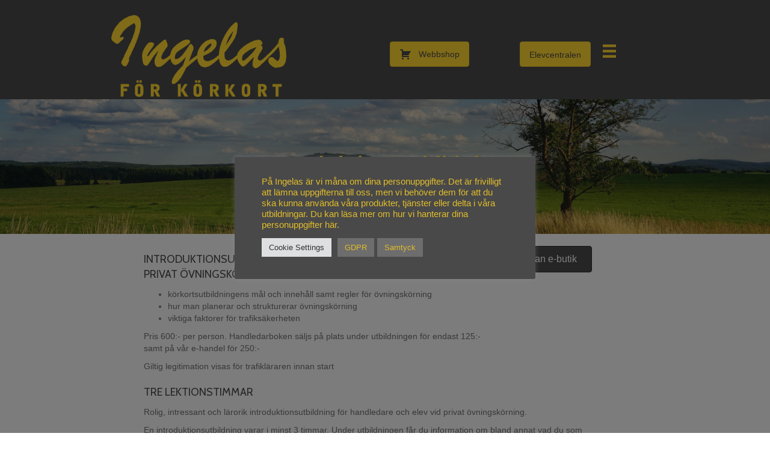

--- FILE ---
content_type: text/html; charset=UTF-8
request_url: https://www.ingelas.se/introduktionsutbildning/
body_size: 16923
content:
<!DOCTYPE html>
<html lang="sv-SE">
<head>
<meta charset="UTF-8" />
<meta name='viewport' content='width=device-width, initial-scale=1.0' />
<meta http-equiv='X-UA-Compatible' content='IE=edge' />
<link rel="profile" href="https://gmpg.org/xfn/11" />
<meta name='robots' content='index, follow, max-image-preview:large, max-snippet:-1, max-video-preview:-1' />
	<style>img:is([sizes="auto" i], [sizes^="auto," i]) { contain-intrinsic-size: 3000px 1500px }</style>
	
	<!-- This site is optimized with the Yoast SEO plugin v26.3 - https://yoast.com/wordpress/plugins/seo/ -->
	<title>Dags för övningskörning? Vi har introduktionsutbildning för handledare.</title>
	<meta name="description" content="Vi erbjuder en rolig, intressant och lärorik introduktionsutbildning för handledare och elev vid privat övningskörning. Boka kursen hos oss på Ingelas." />
	<link rel="canonical" href="https://www.ingelas.se/introduktionsutbildning/" />
	<meta property="og:locale" content="sv_SE" />
	<meta property="og:type" content="article" />
	<meta property="og:title" content="Dags för övningskörning? Vi har introduktionsutbildning för handledare." />
	<meta property="og:description" content="Vi erbjuder en rolig, intressant och lärorik introduktionsutbildning för handledare och elev vid privat övningskörning. Boka kursen hos oss på Ingelas." />
	<meta property="og:url" content="https://www.ingelas.se/introduktionsutbildning/" />
	<meta property="og:site_name" content="Ingelas för körkort" />
	<meta property="article:modified_time" content="2025-02-03T11:47:04+00:00" />
	<meta name="twitter:card" content="summary_large_image" />
	<meta name="twitter:label1" content="Beräknad lästid" />
	<meta name="twitter:data1" content="2 minuter" />
	<script type="application/ld+json" class="yoast-schema-graph">{"@context":"https://schema.org","@graph":[{"@type":"WebPage","@id":"https://www.ingelas.se/introduktionsutbildning/","url":"https://www.ingelas.se/introduktionsutbildning/","name":"Dags för övningskörning? Vi har introduktionsutbildning för handledare.","isPartOf":{"@id":"https://www.ingelas.se/#website"},"datePublished":"2019-11-01T14:44:16+00:00","dateModified":"2025-02-03T11:47:04+00:00","description":"Vi erbjuder en rolig, intressant och lärorik introduktionsutbildning för handledare och elev vid privat övningskörning. Boka kursen hos oss på Ingelas.","breadcrumb":{"@id":"https://www.ingelas.se/introduktionsutbildning/#breadcrumb"},"inLanguage":"sv-SE","potentialAction":[{"@type":"ReadAction","target":["https://www.ingelas.se/introduktionsutbildning/"]}]},{"@type":"BreadcrumbList","@id":"https://www.ingelas.se/introduktionsutbildning/#breadcrumb","itemListElement":[{"@type":"ListItem","position":1,"name":"Home","item":"https://www.ingelas.se/"},{"@type":"ListItem","position":2,"name":"Introduktionsutbildning"}]},{"@type":"WebSite","@id":"https://www.ingelas.se/#website","url":"https://www.ingelas.se/","name":"Ingelas för körkort","description":"Ta körkort med oss","publisher":{"@id":"https://www.ingelas.se/#organization"},"potentialAction":[{"@type":"SearchAction","target":{"@type":"EntryPoint","urlTemplate":"https://www.ingelas.se/?s={search_term_string}"},"query-input":{"@type":"PropertyValueSpecification","valueRequired":true,"valueName":"search_term_string"}}],"inLanguage":"sv-SE"},{"@type":"Organization","@id":"https://www.ingelas.se/#organization","name":"Ingelas för körkort AB","url":"https://www.ingelas.se/","logo":{"@type":"ImageObject","inLanguage":"sv-SE","@id":"https://www.ingelas.se/#/schema/logo/image/","url":"https://www.ingelas.se/wp-content/uploads/2019/12/cropped-Logo-Ingelas_favikon-1.png","contentUrl":"https://www.ingelas.se/wp-content/uploads/2019/12/cropped-Logo-Ingelas_favikon-1.png","width":512,"height":512,"caption":"Ingelas för körkort AB"},"image":{"@id":"https://www.ingelas.se/#/schema/logo/image/"}}]}</script>
	<!-- / Yoast SEO plugin. -->


<link rel='dns-prefetch' href='//fonts.googleapis.com' />
<link href='https://fonts.gstatic.com' crossorigin rel='preconnect' />
<link rel="alternate" type="application/rss+xml" title="Ingelas för körkort &raquo; Webbflöde" href="https://www.ingelas.se/feed/" />
<link rel="alternate" type="application/rss+xml" title="Ingelas för körkort &raquo; Kommentarsflöde" href="https://www.ingelas.se/comments/feed/" />
<link rel="preload" href="https://www.ingelas.se/wp-content/plugins/bb-plugin/fonts/fontawesome/5.15.4/webfonts/fa-solid-900.woff2" as="font" type="font/woff2" crossorigin="anonymous">
<link rel="preload" href="https://www.ingelas.se/wp-content/plugins/bb-plugin/fonts/fontawesome/5.15.4/webfonts/fa-regular-400.woff2" as="font" type="font/woff2" crossorigin="anonymous">
<link rel="preload" href="https://www.ingelas.se/wp-content/plugins/bb-plugin/fonts/fontawesome/5.15.4/webfonts/fa-brands-400.woff2" as="font" type="font/woff2" crossorigin="anonymous">
<script>
window._wpemojiSettings = {"baseUrl":"https:\/\/s.w.org\/images\/core\/emoji\/16.0.1\/72x72\/","ext":".png","svgUrl":"https:\/\/s.w.org\/images\/core\/emoji\/16.0.1\/svg\/","svgExt":".svg","source":{"concatemoji":"https:\/\/www.ingelas.se\/wp-includes\/js\/wp-emoji-release.min.js?ver=6.8.3"}};
/*! This file is auto-generated */
!function(s,n){var o,i,e;function c(e){try{var t={supportTests:e,timestamp:(new Date).valueOf()};sessionStorage.setItem(o,JSON.stringify(t))}catch(e){}}function p(e,t,n){e.clearRect(0,0,e.canvas.width,e.canvas.height),e.fillText(t,0,0);var t=new Uint32Array(e.getImageData(0,0,e.canvas.width,e.canvas.height).data),a=(e.clearRect(0,0,e.canvas.width,e.canvas.height),e.fillText(n,0,0),new Uint32Array(e.getImageData(0,0,e.canvas.width,e.canvas.height).data));return t.every(function(e,t){return e===a[t]})}function u(e,t){e.clearRect(0,0,e.canvas.width,e.canvas.height),e.fillText(t,0,0);for(var n=e.getImageData(16,16,1,1),a=0;a<n.data.length;a++)if(0!==n.data[a])return!1;return!0}function f(e,t,n,a){switch(t){case"flag":return n(e,"\ud83c\udff3\ufe0f\u200d\u26a7\ufe0f","\ud83c\udff3\ufe0f\u200b\u26a7\ufe0f")?!1:!n(e,"\ud83c\udde8\ud83c\uddf6","\ud83c\udde8\u200b\ud83c\uddf6")&&!n(e,"\ud83c\udff4\udb40\udc67\udb40\udc62\udb40\udc65\udb40\udc6e\udb40\udc67\udb40\udc7f","\ud83c\udff4\u200b\udb40\udc67\u200b\udb40\udc62\u200b\udb40\udc65\u200b\udb40\udc6e\u200b\udb40\udc67\u200b\udb40\udc7f");case"emoji":return!a(e,"\ud83e\udedf")}return!1}function g(e,t,n,a){var r="undefined"!=typeof WorkerGlobalScope&&self instanceof WorkerGlobalScope?new OffscreenCanvas(300,150):s.createElement("canvas"),o=r.getContext("2d",{willReadFrequently:!0}),i=(o.textBaseline="top",o.font="600 32px Arial",{});return e.forEach(function(e){i[e]=t(o,e,n,a)}),i}function t(e){var t=s.createElement("script");t.src=e,t.defer=!0,s.head.appendChild(t)}"undefined"!=typeof Promise&&(o="wpEmojiSettingsSupports",i=["flag","emoji"],n.supports={everything:!0,everythingExceptFlag:!0},e=new Promise(function(e){s.addEventListener("DOMContentLoaded",e,{once:!0})}),new Promise(function(t){var n=function(){try{var e=JSON.parse(sessionStorage.getItem(o));if("object"==typeof e&&"number"==typeof e.timestamp&&(new Date).valueOf()<e.timestamp+604800&&"object"==typeof e.supportTests)return e.supportTests}catch(e){}return null}();if(!n){if("undefined"!=typeof Worker&&"undefined"!=typeof OffscreenCanvas&&"undefined"!=typeof URL&&URL.createObjectURL&&"undefined"!=typeof Blob)try{var e="postMessage("+g.toString()+"("+[JSON.stringify(i),f.toString(),p.toString(),u.toString()].join(",")+"));",a=new Blob([e],{type:"text/javascript"}),r=new Worker(URL.createObjectURL(a),{name:"wpTestEmojiSupports"});return void(r.onmessage=function(e){c(n=e.data),r.terminate(),t(n)})}catch(e){}c(n=g(i,f,p,u))}t(n)}).then(function(e){for(var t in e)n.supports[t]=e[t],n.supports.everything=n.supports.everything&&n.supports[t],"flag"!==t&&(n.supports.everythingExceptFlag=n.supports.everythingExceptFlag&&n.supports[t]);n.supports.everythingExceptFlag=n.supports.everythingExceptFlag&&!n.supports.flag,n.DOMReady=!1,n.readyCallback=function(){n.DOMReady=!0}}).then(function(){return e}).then(function(){var e;n.supports.everything||(n.readyCallback(),(e=n.source||{}).concatemoji?t(e.concatemoji):e.wpemoji&&e.twemoji&&(t(e.twemoji),t(e.wpemoji)))}))}((window,document),window._wpemojiSettings);
</script>
<style id='wp-emoji-styles-inline-css'>

	img.wp-smiley, img.emoji {
		display: inline !important;
		border: none !important;
		box-shadow: none !important;
		height: 1em !important;
		width: 1em !important;
		margin: 0 0.07em !important;
		vertical-align: -0.1em !important;
		background: none !important;
		padding: 0 !important;
	}
</style>
<link rel='stylesheet' id='wp-block-library-css' href='https://www.ingelas.se/wp-includes/css/dist/block-library/style.min.css?ver=6.8.3' media='all' />
<style id='wp-block-library-theme-inline-css'>
.wp-block-audio :where(figcaption){color:#555;font-size:13px;text-align:center}.is-dark-theme .wp-block-audio :where(figcaption){color:#ffffffa6}.wp-block-audio{margin:0 0 1em}.wp-block-code{border:1px solid #ccc;border-radius:4px;font-family:Menlo,Consolas,monaco,monospace;padding:.8em 1em}.wp-block-embed :where(figcaption){color:#555;font-size:13px;text-align:center}.is-dark-theme .wp-block-embed :where(figcaption){color:#ffffffa6}.wp-block-embed{margin:0 0 1em}.blocks-gallery-caption{color:#555;font-size:13px;text-align:center}.is-dark-theme .blocks-gallery-caption{color:#ffffffa6}:root :where(.wp-block-image figcaption){color:#555;font-size:13px;text-align:center}.is-dark-theme :root :where(.wp-block-image figcaption){color:#ffffffa6}.wp-block-image{margin:0 0 1em}.wp-block-pullquote{border-bottom:4px solid;border-top:4px solid;color:currentColor;margin-bottom:1.75em}.wp-block-pullquote cite,.wp-block-pullquote footer,.wp-block-pullquote__citation{color:currentColor;font-size:.8125em;font-style:normal;text-transform:uppercase}.wp-block-quote{border-left:.25em solid;margin:0 0 1.75em;padding-left:1em}.wp-block-quote cite,.wp-block-quote footer{color:currentColor;font-size:.8125em;font-style:normal;position:relative}.wp-block-quote:where(.has-text-align-right){border-left:none;border-right:.25em solid;padding-left:0;padding-right:1em}.wp-block-quote:where(.has-text-align-center){border:none;padding-left:0}.wp-block-quote.is-large,.wp-block-quote.is-style-large,.wp-block-quote:where(.is-style-plain){border:none}.wp-block-search .wp-block-search__label{font-weight:700}.wp-block-search__button{border:1px solid #ccc;padding:.375em .625em}:where(.wp-block-group.has-background){padding:1.25em 2.375em}.wp-block-separator.has-css-opacity{opacity:.4}.wp-block-separator{border:none;border-bottom:2px solid;margin-left:auto;margin-right:auto}.wp-block-separator.has-alpha-channel-opacity{opacity:1}.wp-block-separator:not(.is-style-wide):not(.is-style-dots){width:100px}.wp-block-separator.has-background:not(.is-style-dots){border-bottom:none;height:1px}.wp-block-separator.has-background:not(.is-style-wide):not(.is-style-dots){height:2px}.wp-block-table{margin:0 0 1em}.wp-block-table td,.wp-block-table th{word-break:normal}.wp-block-table :where(figcaption){color:#555;font-size:13px;text-align:center}.is-dark-theme .wp-block-table :where(figcaption){color:#ffffffa6}.wp-block-video :where(figcaption){color:#555;font-size:13px;text-align:center}.is-dark-theme .wp-block-video :where(figcaption){color:#ffffffa6}.wp-block-video{margin:0 0 1em}:root :where(.wp-block-template-part.has-background){margin-bottom:0;margin-top:0;padding:1.25em 2.375em}
</style>
<style id='classic-theme-styles-inline-css'>
/*! This file is auto-generated */
.wp-block-button__link{color:#fff;background-color:#32373c;border-radius:9999px;box-shadow:none;text-decoration:none;padding:calc(.667em + 2px) calc(1.333em + 2px);font-size:1.125em}.wp-block-file__button{background:#32373c;color:#fff;text-decoration:none}
</style>
<style id='global-styles-inline-css'>
:root{--wp--preset--aspect-ratio--square: 1;--wp--preset--aspect-ratio--4-3: 4/3;--wp--preset--aspect-ratio--3-4: 3/4;--wp--preset--aspect-ratio--3-2: 3/2;--wp--preset--aspect-ratio--2-3: 2/3;--wp--preset--aspect-ratio--16-9: 16/9;--wp--preset--aspect-ratio--9-16: 9/16;--wp--preset--color--black: #000000;--wp--preset--color--cyan-bluish-gray: #abb8c3;--wp--preset--color--white: #ffffff;--wp--preset--color--pale-pink: #f78da7;--wp--preset--color--vivid-red: #cf2e2e;--wp--preset--color--luminous-vivid-orange: #ff6900;--wp--preset--color--luminous-vivid-amber: #fcb900;--wp--preset--color--light-green-cyan: #7bdcb5;--wp--preset--color--vivid-green-cyan: #00d084;--wp--preset--color--pale-cyan-blue: #8ed1fc;--wp--preset--color--vivid-cyan-blue: #0693e3;--wp--preset--color--vivid-purple: #9b51e0;--wp--preset--color--fl-heading-text: #494949;--wp--preset--color--fl-body-bg: #ffffff;--wp--preset--color--fl-body-text: #6d6d6d;--wp--preset--color--fl-accent: #494949;--wp--preset--color--fl-accent-hover: #ffd430;--wp--preset--color--fl-topbar-bg: #ffffff;--wp--preset--color--fl-topbar-text: #808080;--wp--preset--color--fl-topbar-link: #428bca;--wp--preset--color--fl-topbar-hover: #428bca;--wp--preset--color--fl-header-bg: #ffffff;--wp--preset--color--fl-header-text: #808080;--wp--preset--color--fl-header-link: #808080;--wp--preset--color--fl-header-hover: #428bca;--wp--preset--color--fl-nav-bg: #ffffff;--wp--preset--color--fl-nav-link: #808080;--wp--preset--color--fl-nav-hover: #428bca;--wp--preset--color--fl-content-bg: #f7f7f7;--wp--preset--color--fl-footer-widgets-bg: #ffffff;--wp--preset--color--fl-footer-widgets-text: #808080;--wp--preset--color--fl-footer-widgets-link: #428bca;--wp--preset--color--fl-footer-widgets-hover: #428bca;--wp--preset--color--fl-footer-bg: #ffffff;--wp--preset--color--fl-footer-text: #808080;--wp--preset--color--fl-footer-link: #428bca;--wp--preset--color--fl-footer-hover: #428bca;--wp--preset--gradient--vivid-cyan-blue-to-vivid-purple: linear-gradient(135deg,rgba(6,147,227,1) 0%,rgb(155,81,224) 100%);--wp--preset--gradient--light-green-cyan-to-vivid-green-cyan: linear-gradient(135deg,rgb(122,220,180) 0%,rgb(0,208,130) 100%);--wp--preset--gradient--luminous-vivid-amber-to-luminous-vivid-orange: linear-gradient(135deg,rgba(252,185,0,1) 0%,rgba(255,105,0,1) 100%);--wp--preset--gradient--luminous-vivid-orange-to-vivid-red: linear-gradient(135deg,rgba(255,105,0,1) 0%,rgb(207,46,46) 100%);--wp--preset--gradient--very-light-gray-to-cyan-bluish-gray: linear-gradient(135deg,rgb(238,238,238) 0%,rgb(169,184,195) 100%);--wp--preset--gradient--cool-to-warm-spectrum: linear-gradient(135deg,rgb(74,234,220) 0%,rgb(151,120,209) 20%,rgb(207,42,186) 40%,rgb(238,44,130) 60%,rgb(251,105,98) 80%,rgb(254,248,76) 100%);--wp--preset--gradient--blush-light-purple: linear-gradient(135deg,rgb(255,206,236) 0%,rgb(152,150,240) 100%);--wp--preset--gradient--blush-bordeaux: linear-gradient(135deg,rgb(254,205,165) 0%,rgb(254,45,45) 50%,rgb(107,0,62) 100%);--wp--preset--gradient--luminous-dusk: linear-gradient(135deg,rgb(255,203,112) 0%,rgb(199,81,192) 50%,rgb(65,88,208) 100%);--wp--preset--gradient--pale-ocean: linear-gradient(135deg,rgb(255,245,203) 0%,rgb(182,227,212) 50%,rgb(51,167,181) 100%);--wp--preset--gradient--electric-grass: linear-gradient(135deg,rgb(202,248,128) 0%,rgb(113,206,126) 100%);--wp--preset--gradient--midnight: linear-gradient(135deg,rgb(2,3,129) 0%,rgb(40,116,252) 100%);--wp--preset--font-size--small: 13px;--wp--preset--font-size--medium: 20px;--wp--preset--font-size--large: 36px;--wp--preset--font-size--x-large: 42px;--wp--preset--spacing--20: 0.44rem;--wp--preset--spacing--30: 0.67rem;--wp--preset--spacing--40: 1rem;--wp--preset--spacing--50: 1.5rem;--wp--preset--spacing--60: 2.25rem;--wp--preset--spacing--70: 3.38rem;--wp--preset--spacing--80: 5.06rem;--wp--preset--shadow--natural: 6px 6px 9px rgba(0, 0, 0, 0.2);--wp--preset--shadow--deep: 12px 12px 50px rgba(0, 0, 0, 0.4);--wp--preset--shadow--sharp: 6px 6px 0px rgba(0, 0, 0, 0.2);--wp--preset--shadow--outlined: 6px 6px 0px -3px rgba(255, 255, 255, 1), 6px 6px rgba(0, 0, 0, 1);--wp--preset--shadow--crisp: 6px 6px 0px rgba(0, 0, 0, 1);}:where(.is-layout-flex){gap: 0.5em;}:where(.is-layout-grid){gap: 0.5em;}body .is-layout-flex{display: flex;}.is-layout-flex{flex-wrap: wrap;align-items: center;}.is-layout-flex > :is(*, div){margin: 0;}body .is-layout-grid{display: grid;}.is-layout-grid > :is(*, div){margin: 0;}:where(.wp-block-columns.is-layout-flex){gap: 2em;}:where(.wp-block-columns.is-layout-grid){gap: 2em;}:where(.wp-block-post-template.is-layout-flex){gap: 1.25em;}:where(.wp-block-post-template.is-layout-grid){gap: 1.25em;}.has-black-color{color: var(--wp--preset--color--black) !important;}.has-cyan-bluish-gray-color{color: var(--wp--preset--color--cyan-bluish-gray) !important;}.has-white-color{color: var(--wp--preset--color--white) !important;}.has-pale-pink-color{color: var(--wp--preset--color--pale-pink) !important;}.has-vivid-red-color{color: var(--wp--preset--color--vivid-red) !important;}.has-luminous-vivid-orange-color{color: var(--wp--preset--color--luminous-vivid-orange) !important;}.has-luminous-vivid-amber-color{color: var(--wp--preset--color--luminous-vivid-amber) !important;}.has-light-green-cyan-color{color: var(--wp--preset--color--light-green-cyan) !important;}.has-vivid-green-cyan-color{color: var(--wp--preset--color--vivid-green-cyan) !important;}.has-pale-cyan-blue-color{color: var(--wp--preset--color--pale-cyan-blue) !important;}.has-vivid-cyan-blue-color{color: var(--wp--preset--color--vivid-cyan-blue) !important;}.has-vivid-purple-color{color: var(--wp--preset--color--vivid-purple) !important;}.has-black-background-color{background-color: var(--wp--preset--color--black) !important;}.has-cyan-bluish-gray-background-color{background-color: var(--wp--preset--color--cyan-bluish-gray) !important;}.has-white-background-color{background-color: var(--wp--preset--color--white) !important;}.has-pale-pink-background-color{background-color: var(--wp--preset--color--pale-pink) !important;}.has-vivid-red-background-color{background-color: var(--wp--preset--color--vivid-red) !important;}.has-luminous-vivid-orange-background-color{background-color: var(--wp--preset--color--luminous-vivid-orange) !important;}.has-luminous-vivid-amber-background-color{background-color: var(--wp--preset--color--luminous-vivid-amber) !important;}.has-light-green-cyan-background-color{background-color: var(--wp--preset--color--light-green-cyan) !important;}.has-vivid-green-cyan-background-color{background-color: var(--wp--preset--color--vivid-green-cyan) !important;}.has-pale-cyan-blue-background-color{background-color: var(--wp--preset--color--pale-cyan-blue) !important;}.has-vivid-cyan-blue-background-color{background-color: var(--wp--preset--color--vivid-cyan-blue) !important;}.has-vivid-purple-background-color{background-color: var(--wp--preset--color--vivid-purple) !important;}.has-black-border-color{border-color: var(--wp--preset--color--black) !important;}.has-cyan-bluish-gray-border-color{border-color: var(--wp--preset--color--cyan-bluish-gray) !important;}.has-white-border-color{border-color: var(--wp--preset--color--white) !important;}.has-pale-pink-border-color{border-color: var(--wp--preset--color--pale-pink) !important;}.has-vivid-red-border-color{border-color: var(--wp--preset--color--vivid-red) !important;}.has-luminous-vivid-orange-border-color{border-color: var(--wp--preset--color--luminous-vivid-orange) !important;}.has-luminous-vivid-amber-border-color{border-color: var(--wp--preset--color--luminous-vivid-amber) !important;}.has-light-green-cyan-border-color{border-color: var(--wp--preset--color--light-green-cyan) !important;}.has-vivid-green-cyan-border-color{border-color: var(--wp--preset--color--vivid-green-cyan) !important;}.has-pale-cyan-blue-border-color{border-color: var(--wp--preset--color--pale-cyan-blue) !important;}.has-vivid-cyan-blue-border-color{border-color: var(--wp--preset--color--vivid-cyan-blue) !important;}.has-vivid-purple-border-color{border-color: var(--wp--preset--color--vivid-purple) !important;}.has-vivid-cyan-blue-to-vivid-purple-gradient-background{background: var(--wp--preset--gradient--vivid-cyan-blue-to-vivid-purple) !important;}.has-light-green-cyan-to-vivid-green-cyan-gradient-background{background: var(--wp--preset--gradient--light-green-cyan-to-vivid-green-cyan) !important;}.has-luminous-vivid-amber-to-luminous-vivid-orange-gradient-background{background: var(--wp--preset--gradient--luminous-vivid-amber-to-luminous-vivid-orange) !important;}.has-luminous-vivid-orange-to-vivid-red-gradient-background{background: var(--wp--preset--gradient--luminous-vivid-orange-to-vivid-red) !important;}.has-very-light-gray-to-cyan-bluish-gray-gradient-background{background: var(--wp--preset--gradient--very-light-gray-to-cyan-bluish-gray) !important;}.has-cool-to-warm-spectrum-gradient-background{background: var(--wp--preset--gradient--cool-to-warm-spectrum) !important;}.has-blush-light-purple-gradient-background{background: var(--wp--preset--gradient--blush-light-purple) !important;}.has-blush-bordeaux-gradient-background{background: var(--wp--preset--gradient--blush-bordeaux) !important;}.has-luminous-dusk-gradient-background{background: var(--wp--preset--gradient--luminous-dusk) !important;}.has-pale-ocean-gradient-background{background: var(--wp--preset--gradient--pale-ocean) !important;}.has-electric-grass-gradient-background{background: var(--wp--preset--gradient--electric-grass) !important;}.has-midnight-gradient-background{background: var(--wp--preset--gradient--midnight) !important;}.has-small-font-size{font-size: var(--wp--preset--font-size--small) !important;}.has-medium-font-size{font-size: var(--wp--preset--font-size--medium) !important;}.has-large-font-size{font-size: var(--wp--preset--font-size--large) !important;}.has-x-large-font-size{font-size: var(--wp--preset--font-size--x-large) !important;}
:where(.wp-block-post-template.is-layout-flex){gap: 1.25em;}:where(.wp-block-post-template.is-layout-grid){gap: 1.25em;}
:where(.wp-block-columns.is-layout-flex){gap: 2em;}:where(.wp-block-columns.is-layout-grid){gap: 2em;}
:root :where(.wp-block-pullquote){font-size: 1.5em;line-height: 1.6;}
</style>
<link rel='stylesheet' id='fl-builder-layout-1631-css' href='https://www.ingelas.se/wp-content/uploads/bb-plugin/cache/1631-layout.css?ver=bc9de797bbc06b36cf6bd70861ab4343' media='all' />
<link rel='stylesheet' id='contact-form-7-css' href='https://www.ingelas.se/wp-content/plugins/contact-form-7/includes/css/styles.css?ver=6.1.3' media='all' />
<link rel='stylesheet' id='cookie-law-info-css' href='https://www.ingelas.se/wp-content/plugins/cookie-law-info/legacy/public/css/cookie-law-info-public.css?ver=3.3.6' media='all' />
<link rel='stylesheet' id='cookie-law-info-gdpr-css' href='https://www.ingelas.se/wp-content/plugins/cookie-law-info/legacy/public/css/cookie-law-info-gdpr.css?ver=3.3.6' media='all' />
<link rel='stylesheet' id='dashicons-css' href='https://www.ingelas.se/wp-includes/css/dashicons.min.css?ver=6.8.3' media='all' />
<link rel='stylesheet' id='font-awesome-5-css' href='https://www.ingelas.se/wp-content/plugins/bb-plugin/fonts/fontawesome/5.15.4/css/all.min.css?ver=2.9.4' media='all' />
<link rel='stylesheet' id='fl-builder-layout-bundle-649abad789637b06cf1dd3fc6bc8d5dc-css' href='https://www.ingelas.se/wp-content/uploads/bb-plugin/cache/649abad789637b06cf1dd3fc6bc8d5dc-layout-bundle.css?ver=2.9.4-1.5.2' media='all' />
<link rel='stylesheet' id='jquery-magnificpopup-css' href='https://www.ingelas.se/wp-content/plugins/bb-plugin/css/jquery.magnificpopup.min.css?ver=2.9.4' media='all' />
<link rel='stylesheet' id='bootstrap-css' href='https://www.ingelas.se/wp-content/themes/bb-theme/css/bootstrap.min.css?ver=1.7.19.1' media='all' />
<link rel='stylesheet' id='fl-automator-skin-css' href='https://www.ingelas.se/wp-content/uploads/bb-theme/skin-69325716ab4e1.css?ver=1.7.19.1' media='all' />
<link rel='stylesheet' id='fl-child-theme-css' href='https://www.ingelas.se/wp-content/themes/bb-theme-child/style.css?ver=6.8.3' media='all' />
<link rel='stylesheet' id='pp-animate-css' href='https://www.ingelas.se/wp-content/plugins/bbpowerpack/assets/css/animate.min.css?ver=3.5.1' media='all' />
<link rel='stylesheet' id='fl-builder-google-fonts-1ebb1dc4ec914b3a4d534c1029a1e50f-css' href='//fonts.googleapis.com/css?family=Cabin%3A400&#038;ver=6.8.3' media='all' />
<script src="https://www.ingelas.se/wp-includes/js/jquery/jquery.min.js?ver=3.7.1" id="jquery-core-js"></script>
<script src="https://www.ingelas.se/wp-includes/js/jquery/jquery-migrate.min.js?ver=3.4.1" id="jquery-migrate-js"></script>
<script id="cookie-law-info-js-extra">
var Cli_Data = {"nn_cookie_ids":[],"cookielist":[],"non_necessary_cookies":[],"ccpaEnabled":"","ccpaRegionBased":"","ccpaBarEnabled":"","strictlyEnabled":["necessary","obligatoire"],"ccpaType":"gdpr","js_blocking":"1","custom_integration":"","triggerDomRefresh":"","secure_cookies":""};
var cli_cookiebar_settings = {"animate_speed_hide":"500","animate_speed_show":"500","background":"#494949","border":"#b1a6a6c2","border_on":"","button_1_button_colour":"#6d6d6d","button_1_button_hover":"#575757","button_1_link_colour":"#e0bc2b","button_1_as_button":"1","button_1_new_win":"","button_2_button_colour":"#333","button_2_button_hover":"#292929","button_2_link_colour":"#444","button_2_as_button":"","button_2_hidebar":"","button_3_button_colour":"#dedfe0","button_3_button_hover":"#b2b2b3","button_3_link_colour":"#333333","button_3_as_button":"1","button_3_new_win":"","button_4_button_colour":"#dedfe0","button_4_button_hover":"#b2b2b3","button_4_link_colour":"#333333","button_4_as_button":"1","button_7_button_colour":"#6d6d6d","button_7_button_hover":"#575757","button_7_link_colour":"#e0bc2b","button_7_as_button":"1","button_7_new_win":"1","font_family":"inherit","header_fix":"","notify_animate_hide":"1","notify_animate_show":"","notify_div_id":"#cookie-law-info-bar","notify_position_horizontal":"right","notify_position_vertical":"bottom","scroll_close":"","scroll_close_reload":"","accept_close_reload":"","reject_close_reload":"","showagain_tab":"","showagain_background":"#fff","showagain_border":"#000","showagain_div_id":"#cookie-law-info-again","showagain_x_position":"100px","text":"#e0bc2b","show_once_yn":"","show_once":"10000","logging_on":"","as_popup":"","popup_overlay":"1","bar_heading_text":"","cookie_bar_as":"popup","popup_showagain_position":"bottom-right","widget_position":"left"};
var log_object = {"ajax_url":"https:\/\/www.ingelas.se\/wp-admin\/admin-ajax.php"};
</script>
<script src="https://www.ingelas.se/wp-content/plugins/cookie-law-info/legacy/public/js/cookie-law-info-public.js?ver=3.3.6" id="cookie-law-info-js"></script>
<link rel="https://api.w.org/" href="https://www.ingelas.se/wp-json/" /><link rel="alternate" title="JSON" type="application/json" href="https://www.ingelas.se/wp-json/wp/v2/pages/1631" /><link rel="EditURI" type="application/rsd+xml" title="RSD" href="https://www.ingelas.se/xmlrpc.php?rsd" />
<meta name="generator" content="WordPress 6.8.3" />
<link rel='shortlink' href='https://www.ingelas.se/?p=1631' />
<link rel="alternate" title="oEmbed (JSON)" type="application/json+oembed" href="https://www.ingelas.se/wp-json/oembed/1.0/embed?url=https%3A%2F%2Fwww.ingelas.se%2Fintroduktionsutbildning%2F" />
<link rel="alternate" title="oEmbed (XML)" type="text/xml+oembed" href="https://www.ingelas.se/wp-json/oembed/1.0/embed?url=https%3A%2F%2Fwww.ingelas.se%2Fintroduktionsutbildning%2F&#038;format=xml" />
		<script>
			var bb_powerpack = {
				version: '2.40.8',
				getAjaxUrl: function() { return atob( 'aHR0cHM6Ly93d3cuaW5nZWxhcy5zZS93cC1hZG1pbi9hZG1pbi1hamF4LnBocA==' ); },
				callback: function() {},
				mapMarkerData: {},
				post_id: '1631',
				search_term: '',
				current_page: 'https://www.ingelas.se/introduktionsutbildning/',
				conditionals: {
					is_front_page: false,
					is_home: false,
					is_archive: false,
					current_post_type: '',
					is_tax: false,
										is_author: false,
					current_author: false,
					is_search: false,
									}
			};
		</script>
		<style>.recentcomments a{display:inline !important;padding:0 !important;margin:0 !important;}</style><link rel="icon" href="https://www.ingelas.se/wp-content/uploads/2019/12/cropped-Logo-Ingelas_favikon-1-32x32.png" sizes="32x32" />
<link rel="icon" href="https://www.ingelas.se/wp-content/uploads/2019/12/cropped-Logo-Ingelas_favikon-1-192x192.png" sizes="192x192" />
<link rel="apple-touch-icon" href="https://www.ingelas.se/wp-content/uploads/2019/12/cropped-Logo-Ingelas_favikon-1-180x180.png" />
<meta name="msapplication-TileImage" content="https://www.ingelas.se/wp-content/uploads/2019/12/cropped-Logo-Ingelas_favikon-1-270x270.png" />
<!-- Google Tag Manager -->
<script>(function(w,d,s,l,i){w[l]=w[l]||[];w[l].push({'gtm.start':
new Date().getTime(),event:'gtm.js'});var f=d.getElementsByTagName(s)[0],
j=d.createElement(s),dl=l!='dataLayer'?'&l='+l:'';j.async=true;j.src=
'https://www.googletagmanager.com/gtm.js?id='+i+dl;f.parentNode.insertBefore(j,f);
})(window,document,'script','dataLayer','GTM-NR2RJKM');</script>
<!-- End Google Tag Manager -->

<script src="https://analytics.ahrefs.com/analytics.js" data-key="KqsnEG9uAriw/o779FPT6Q" async></script>
</head>
<body class="wp-singular page-template-default page page-id-1631 wp-theme-bb-theme wp-child-theme-bb-theme-child fl-builder fl-builder-2-9-4 fl-themer-1-5-2 fl-theme-1-7-19-1 fl-no-js fl-theme-builder-header fl-theme-builder-header-meny fl-theme-builder-footer fl-theme-builder-footer-footer fl-framework-bootstrap fl-preset-default fl-full-width fl-search-active" itemscope="itemscope" itemtype="https://schema.org/WebPage">
<!-- Google Tag Manager (noscript) -->
<noscript><iframe src="https://www.googletagmanager.com/ns.html?id=GTM-NR2RJKM"
height="0" width="0" style="display:none;visibility:hidden"></iframe></noscript>
<!-- End Google Tag Manager (noscript) -->

 <a aria-label="Hoppa till innehåll" class="fl-screen-reader-text" href="#fl-main-content">Hoppa till innehåll</a><div class="fl-page">
	<header class="fl-builder-content fl-builder-content-26 fl-builder-global-templates-locked" data-post-id="26" data-type="header" data-sticky="1" data-sticky-on="" data-sticky-breakpoint="medium" data-shrink="1" data-overlay="0" data-overlay-bg="transparent" data-shrink-image-height="50px" role="banner" itemscope="itemscope" itemtype="http://schema.org/WPHeader"><div class="fl-row fl-row-full-width fl-row-bg-color fl-node-5d8d20dfe5e0f fl-row-default-height fl-row-align-center fl-visible-desktop fl-visible-large color1" data-node="5d8d20dfe5e0f">
	<div class="fl-row-content-wrap">
		<div class="uabb-row-separator uabb-top-row-separator" >
</div>
						<div class="fl-row-content fl-row-full-width fl-node-content">
				</div>
	</div>
</div>
<div class="fl-row fl-row-full-width fl-row-bg-color fl-node-5db758de33f4f fl-row-default-height fl-row-align-center fl-visible-desktop fl-visible-large" data-node="5db758de33f4f">
	<div class="fl-row-content-wrap">
		<div class="uabb-row-separator uabb-top-row-separator" >
</div>
						<div class="fl-row-content fl-row-fixed-width fl-node-content">
		
<div class="fl-col-group fl-node-5db758de33f3f fl-col-group-custom-width fl-col-group-equal-height fl-col-group-align-center" data-node="5db758de33f3f">
			<div class="fl-col fl-node-5db758de33f43 fl-col-bg-color fl-col-small fl-col-small-custom-width" data-node="5db758de33f43">
	<div class="fl-col-content fl-node-content"><div
 class="fl-module fl-module-photo fl-photo fl-photo-align-left fl-node-5db758de33f49" data-node="5db758de33f49" itemscope itemtype="https://schema.org/ImageObject">
	<div class="fl-photo-content fl-photo-img-png">
				<a href="/"  target="_self" itemprop="url">
				<img loading="lazy" decoding="async" class="fl-photo-img wp-image-2037 size-full" src="https://www.ingelas.se/wp-content/uploads/2017/08/Logo-Ingelas_2.png" alt="Logga för Ingelas För Körkort" itemprop="image" height="365" width="784" title="Logo Ingelas_2"  data-no-lazy="1" srcset="https://www.ingelas.se/wp-content/uploads/2017/08/Logo-Ingelas_2.png 784w, https://www.ingelas.se/wp-content/uploads/2017/08/Logo-Ingelas_2-300x140.png 300w, https://www.ingelas.se/wp-content/uploads/2017/08/Logo-Ingelas_2-768x358.png 768w" sizes="auto, (max-width: 784px) 100vw, 784px" />
				</a>
					</div>
	</div>
</div>
</div>
			<div class="fl-col fl-node-5db758de33f42 fl-col-bg-color fl-col-small fl-col-small-custom-width fl-col-has-cols" data-node="5db758de33f42">
	<div class="fl-col-content fl-node-content">
<div class="fl-col-group fl-node-5db758de33f47 fl-col-group-nested" data-node="5db758de33f47">
			<div class="fl-col fl-node-5db758de33f48 fl-col-bg-color" data-node="5db758de33f48">
	<div class="fl-col-content fl-node-content"></div>
</div>
	</div>
</div>
</div>
			<div class="fl-col fl-node-5db758de33f45 fl-col-bg-color fl-col-small" data-node="5db758de33f45">
	<div class="fl-col-content fl-node-content"><div  class="fl-module fl-module-button fl-button-wrap fl-button-width-auto fl-button-right fl-button-has-icon fl-node-5db758de33f4b" id="mobilemenu" data-node="5db758de33f4b">
			<a href="/webbshop" target="_self" class="fl-button">
					<i class="fl-button-icon fl-button-icon-before dashicons dashicons-before dashicons-cart" aria-hidden="true"></i>
						<span class="fl-button-text">Webbshop</span>
					</a>
	</div>
</div>
</div>
			<div class="fl-col fl-node-5db758de33f46 fl-col-bg-color fl-col-small" data-node="5db758de33f46">
	<div class="fl-col-content fl-node-content"><div  class="fl-module fl-module-button fl-button-wrap fl-button-width-auto fl-button-right fl-node-5db758de33f4c" data-node="5db758de33f4c">
			<a href="https://stroptima.se/start" target="_self" class="fl-button">
							<span class="fl-button-text">Elevcentralen</span>
					</a>
	</div>
</div>
</div>
			<div class="fl-col fl-node-5dd54d0bebbef fl-col-bg-color fl-col-small" data-node="5dd54d0bebbef">
	<div class="fl-col-content fl-node-content"><div class="fl-module fl-module-menu fl-node-5db758f5d6746" data-node="5db758f5d6746">
	<div class="fl-module-content fl-node-content">
		<div class="fl-menu fl-menu-responsive-toggle-always fl-menu-responsive-flyout-overlay fl-flyout-right">
	<button class="fl-menu-mobile-toggle hamburger" aria-label="Meny"><span class="fl-menu-icon svg-container"><svg version="1.1" class="hamburger-menu" xmlns="http://www.w3.org/2000/svg" xmlns:xlink="http://www.w3.org/1999/xlink" viewBox="0 0 512 512">
<rect class="fl-hamburger-menu-top" width="512" height="102"/>
<rect class="fl-hamburger-menu-middle" y="205" width="512" height="102"/>
<rect class="fl-hamburger-menu-bottom" y="410" width="512" height="102"/>
</svg>
</span></button>	<div class="fl-clear"></div>
	<nav aria-label="Meny" itemscope="itemscope" itemtype="https://schema.org/SiteNavigationElement"><ul id="menu-meny" class="menu fl-menu-vertical fl-toggle-plus"><li id="menu-item-24" class="menu-item menu-item-type-post_type menu-item-object-page menu-item-home"><a href="https://www.ingelas.se/">Start</a></li><li id="menu-item-1728" class="menu-item menu-item-type-custom menu-item-object-custom current-menu-ancestor menu-item-has-children fl-has-submenu"><div class="fl-has-submenu-container"><a href="#">Utbildningar</a><span class="fl-menu-toggle"></span></div><ul class="sub-menu">	<li id="menu-item-1717" class="menu-item menu-item-type-post_type menu-item-object-page current-menu-ancestor current-menu-parent current_page_parent current_page_ancestor menu-item-has-children fl-has-submenu"><div class="fl-has-submenu-container"><a href="https://www.ingelas.se/utbildningar/korkortstillstand/personbil/">Personbil</a><span class="fl-menu-toggle"></span></div><ul class="sub-menu">		<li id="menu-item-1691" class="menu-item menu-item-type-post_type menu-item-object-page current-menu-item page_item page-item-1631 current_page_item"><a href="https://www.ingelas.se/introduktionsutbildning/">Introduktionsutbildning</a></li>		<li id="menu-item-1715" class="menu-item menu-item-type-post_type menu-item-object-page"><a href="https://www.ingelas.se/utbildningar/korkortstillstand/">Körkortstillstånd</a></li>		<li id="menu-item-2278" class="menu-item menu-item-type-custom menu-item-object-custom"><a href="https://www.ingelas.se/utbildningar/korkortstillstand/personbil/">Körlektioner</a></li>		<li id="menu-item-1714" class="menu-item menu-item-type-post_type menu-item-object-page"><a href="https://www.ingelas.se/utbildningar/korkortstillstand/personbil/riskettan-linkoping/">Riskettan</a></li>		<li id="menu-item-1718" class="menu-item menu-item-type-post_type menu-item-object-page"><a href="https://www.ingelas.se/utbildningar/korkortstillstand/riskutbildning-2/">Riskutbildning 2</a></li>		<li id="menu-item-1720" class="menu-item menu-item-type-post_type menu-item-object-page"><a href="https://www.ingelas.se/utbildningar/prov-pa-trafikverket/">Prov på Trafikverket</a></li>		<li id="menu-item-1729" class="menu-item menu-item-type-custom menu-item-object-custom menu-item-has-children fl-has-submenu"><div class="fl-has-submenu-container"><a href="#">Anpassad utbildning</a><span class="fl-menu-toggle"></span></div><ul class="sub-menu">			<li id="menu-item-1689" class="menu-item menu-item-type-post_type menu-item-object-page"><a href="https://www.ingelas.se/anpassad-utbildning/anpassad-teori/">Anpassad teori</a></li>			<li id="menu-item-1688" class="menu-item menu-item-type-post_type menu-item-object-page"><a href="https://www.ingelas.se/anpassad-utbildning/anpassad-bil/">Anpassad bil</a></li></ul></li>		<li id="menu-item-1690" class="menu-item menu-item-type-post_type menu-item-object-page"><a href="https://www.ingelas.se/intensivkurs/">Intensivkurs</a></li>		<li id="menu-item-1711" class="menu-item menu-item-type-post_type menu-item-object-page"><a href="https://www.ingelas.se/utbildningar/ecodriving/">EcoDriving</a></li></ul></li>	<li id="menu-item-1719" class="menu-item menu-item-type-post_type menu-item-object-page"><a href="https://www.ingelas.se/utbildningar/korkortstillstand/tungt-slap/">Tungt släp</a></li>	<li id="menu-item-1716" class="menu-item menu-item-type-post_type menu-item-object-page"><a href="https://www.ingelas.se/utbildningar/korkortstillstand/moped-och-traktor/">Moped och traktor</a></li>	<li id="menu-item-2279" class="menu-item menu-item-type-custom menu-item-object-custom menu-item-has-children fl-has-submenu"><div class="fl-has-submenu-container"><a href="https://www.ingelas.se/utbildningar/korkortsteori/">Teori</a><span class="fl-menu-toggle"></span></div><ul class="sub-menu">		<li id="menu-item-1712" class="menu-item menu-item-type-post_type menu-item-object-page"><a href="https://www.ingelas.se/utbildningar/korkortsteori/">Teorilektioner</a></li></ul></li>	<li id="menu-item-5534" class="menu-item menu-item-type-post_type menu-item-object-page"><a href="https://www.ingelas.se/privatist/">Privatist</a></li></ul></li><li id="menu-item-1730" class="menu-item menu-item-type-custom menu-item-object-custom menu-item-has-children fl-has-submenu"><div class="fl-has-submenu-container"><a href="#">Aktuella kurser</a><span class="fl-menu-toggle"></span></div><ul class="sub-menu">	<li id="menu-item-1693" class="menu-item menu-item-type-post_type menu-item-object-page"><a href="https://www.ingelas.se/kurser/korkortsteori-b/">Körkortsteori B</a></li>	<li id="menu-item-1695" class="menu-item menu-item-type-post_type menu-item-object-page"><a href="https://www.ingelas.se/kurser/tungt-slap/">Tungt släp</a></li>	<li id="menu-item-1694" class="menu-item menu-item-type-post_type menu-item-object-page"><a href="https://www.ingelas.se/kurser/moped/">Moped</a></li></ul></li><li id="menu-item-1731" class="menu-item menu-item-type-custom menu-item-object-custom menu-item-has-children fl-has-submenu"><div class="fl-has-submenu-container"><a href="#">Om Ingelas</a><span class="fl-menu-toggle"></span></div><ul class="sub-menu">	<li id="menu-item-1699" class="menu-item menu-item-type-post_type menu-item-object-page"><a href="https://www.ingelas.se/om-ingelas/trafikskola-i-linkoping/">Om skolan</a></li>	<li id="menu-item-1701" class="menu-item menu-item-type-post_type menu-item-object-page"><a href="https://www.ingelas.se/om-ingelas/vi-pa-ingelas/">Vi på Ingelas</a></li>	<li id="menu-item-1700" class="menu-item menu-item-type-post_type menu-item-object-page"><a href="https://www.ingelas.se/om-ingelas/vara-fordon/">Våra fordon</a></li>	<li id="menu-item-1697" class="menu-item menu-item-type-post_type menu-item-object-page"><a href="https://www.ingelas.se/om-ingelas/elever-om-ingelas/">Elever om Ingelas</a></li>	<li id="menu-item-1683" class="menu-item menu-item-type-post_type menu-item-object-page"><a href="https://www.ingelas.se/media/">Media</a></li>	<li id="menu-item-2418" class="menu-item menu-item-type-post_type menu-item-object-page"><a href="https://www.ingelas.se/gdpr/">GDPR</a></li></ul></li><li id="menu-item-1732" class="menu-item menu-item-type-custom menu-item-object-custom menu-item-has-children fl-has-submenu"><div class="fl-has-submenu-container"><a href="#">Priser</a><span class="fl-menu-toggle"></span></div><ul class="sub-menu">	<li id="menu-item-1707" class="menu-item menu-item-type-post_type menu-item-object-page"><a href="https://www.ingelas.se/priser/personbil-b/">Personbil – B</a></li>	<li id="menu-item-1709" class="menu-item menu-item-type-post_type menu-item-object-page"><a href="https://www.ingelas.se/priser/tungt-slap/">Tungt släp</a></li>	<li id="menu-item-1703" class="menu-item menu-item-type-post_type menu-item-object-page"><a href="https://www.ingelas.se/priser/am-korkort-forarbevis-moped/">AM körkort</a></li>	<li id="menu-item-1704" class="menu-item menu-item-type-post_type menu-item-object-page"><a href="https://www.ingelas.se/priser/anpassad-teori/">Anpassad teori</a></li>	<li id="menu-item-1706" class="menu-item menu-item-type-post_type menu-item-object-page"><a href="https://www.ingelas.se/priser/handledare/">Handledare</a></li>	<li id="menu-item-1708" class="menu-item menu-item-type-post_type menu-item-object-page"><a href="https://www.ingelas.se/priser/traktorpaket/">Traktorpaket</a></li>	<li id="menu-item-1705" class="menu-item menu-item-type-post_type menu-item-object-page"><a href="https://www.ingelas.se/priser/finansiera-ditt-korkort/">Finansiera ditt körkort</a></li></ul></li><li id="menu-item-1902" class="menu-item menu-item-type-post_type menu-item-object-page"><a href="https://www.ingelas.se/kontakt-tider/">Kontakt/Tider</a></li><li id="menu-item-445" class="menu-item menu-item-type-post_type menu-item-object-page"><a href="https://www.ingelas.se/anmalan/">Anmälan</a></li><li id="menu-item-2836" class="menu-item menu-item-type-post_type menu-item-object-page"><a href="https://www.ingelas.se/webbshop/">Webbshop</a></li><li id="menu-item-2529" class="menu-item menu-item-type-post_type menu-item-object-page"><a href="https://www.ingelas.se/koncept-ingelas/">Koncept Ingelas</a></li></ul></nav></div>
	</div>
</div>
</div>
</div>
	</div>
		</div>
	</div>
</div>
<div class="fl-row fl-row-full-width fl-row-bg-color fl-node-5db758f5d6747 fl-row-default-height fl-row-align-center fl-visible-medium fl-visible-mobile" data-node="5db758f5d6747">
	<div class="fl-row-content-wrap">
		<div class="uabb-row-separator uabb-top-row-separator" >
</div>
						<div class="fl-row-content fl-row-fixed-width fl-node-content">
		
<div class="fl-col-group fl-node-0va6te8ldr95" data-node="0va6te8ldr95">
			<div class="fl-col fl-node-iufbtg4lxqp7 fl-col-bg-color" data-node="iufbtg4lxqp7">
	<div class="fl-col-content fl-node-content"><div
 class="fl-module fl-module-photo fl-photo fl-photo-align-left fl-node-5db758f5d672e" data-node="5db758f5d672e" itemscope itemtype="https://schema.org/ImageObject">
	<div class="fl-photo-content fl-photo-img-png">
				<a href="/"  target="_self" itemprop="url">
				<img loading="lazy" decoding="async" class="fl-photo-img wp-image-2037 size-full" src="https://www.ingelas.se/wp-content/uploads/2017/08/Logo-Ingelas_2.png" alt="Logga för Ingelas För Körkort" itemprop="image" height="365" width="784" title="Logo Ingelas_2"  data-no-lazy="1" srcset="https://www.ingelas.se/wp-content/uploads/2017/08/Logo-Ingelas_2.png 784w, https://www.ingelas.se/wp-content/uploads/2017/08/Logo-Ingelas_2-300x140.png 300w, https://www.ingelas.se/wp-content/uploads/2017/08/Logo-Ingelas_2-768x358.png 768w" sizes="auto, (max-width: 784px) 100vw, 784px" />
				</a>
					</div>
	</div>
</div>
</div>
	</div>

<div class="fl-col-group fl-node-5db758f5d6729 fl-col-group-custom-width" data-node="5db758f5d6729">
			<div class="fl-col fl-node-5db758f5d672b fl-col-bg-color fl-col-small fl-col-small-custom-width" data-node="5db758f5d672b">
	<div class="fl-col-content fl-node-content"><div  class="fl-module fl-module-button fl-button-wrap fl-button-width-auto fl-button-center fl-button-has-icon fl-node-5e3c13a28ed9c" data-node="5e3c13a28ed9c">
			<a href="/webbshop" target="_self" class="fl-button">
					<i class="fl-button-icon fl-button-icon-before dashicons dashicons-before dashicons-cart" aria-hidden="true"></i>
							</a>
	</div>
</div>
</div>
			<div class="fl-col fl-node-dwqkpyls1mez fl-col-bg-color fl-col-small fl-col-small-custom-width" data-node="dwqkpyls1mez">
	<div class="fl-col-content fl-node-content"><div  class="fl-module fl-module-button fl-button-wrap fl-button-width-auto fl-button-left fl-node-5e3c13a28ed9e" data-node="5e3c13a28ed9e">
			<a href="https://stroptima.se/start" target="_blank" class="fl-button" rel="noopener" >
							<span class="fl-button-text">Elevcentralen</span>
					</a>
	</div>
</div>
</div>
			<div class="fl-col fl-node-u9my06g5naoq fl-col-bg-color fl-col-small fl-col-small-custom-width" data-node="u9my06g5naoq">
	<div class="fl-col-content fl-node-content"><div class="fl-module fl-module-menu fl-node-5dd54d05305e5" data-node="5dd54d05305e5">
	<div class="fl-module-content fl-node-content">
		<div class="fl-menu fl-menu-responsive-toggle-always fl-menu-responsive-flyout-overlay fl-flyout-right">
	<button class="fl-menu-mobile-toggle hamburger" aria-label="Meny"><span class="fl-menu-icon svg-container"><svg version="1.1" class="hamburger-menu" xmlns="http://www.w3.org/2000/svg" xmlns:xlink="http://www.w3.org/1999/xlink" viewBox="0 0 512 512">
<rect class="fl-hamburger-menu-top" width="512" height="102"/>
<rect class="fl-hamburger-menu-middle" y="205" width="512" height="102"/>
<rect class="fl-hamburger-menu-bottom" y="410" width="512" height="102"/>
</svg>
</span></button>	<div class="fl-clear"></div>
	<nav aria-label="Meny" itemscope="itemscope" itemtype="https://schema.org/SiteNavigationElement"><ul id="menu-meny-1" class="menu fl-menu-horizontal fl-toggle-arrows"><li id="menu-item-24" class="menu-item menu-item-type-post_type menu-item-object-page menu-item-home"><a href="https://www.ingelas.se/">Start</a></li><li id="menu-item-1728" class="menu-item menu-item-type-custom menu-item-object-custom current-menu-ancestor menu-item-has-children fl-has-submenu"><div class="fl-has-submenu-container"><a href="#">Utbildningar</a><span class="fl-menu-toggle"></span></div><ul class="sub-menu">	<li id="menu-item-1717" class="menu-item menu-item-type-post_type menu-item-object-page current-menu-ancestor current-menu-parent current_page_parent current_page_ancestor menu-item-has-children fl-has-submenu"><div class="fl-has-submenu-container"><a href="https://www.ingelas.se/utbildningar/korkortstillstand/personbil/">Personbil</a><span class="fl-menu-toggle"></span></div><ul class="sub-menu">		<li id="menu-item-1691" class="menu-item menu-item-type-post_type menu-item-object-page current-menu-item page_item page-item-1631 current_page_item"><a href="https://www.ingelas.se/introduktionsutbildning/">Introduktionsutbildning</a></li>		<li id="menu-item-1715" class="menu-item menu-item-type-post_type menu-item-object-page"><a href="https://www.ingelas.se/utbildningar/korkortstillstand/">Körkortstillstånd</a></li>		<li id="menu-item-2278" class="menu-item menu-item-type-custom menu-item-object-custom"><a href="https://www.ingelas.se/utbildningar/korkortstillstand/personbil/">Körlektioner</a></li>		<li id="menu-item-1714" class="menu-item menu-item-type-post_type menu-item-object-page"><a href="https://www.ingelas.se/utbildningar/korkortstillstand/personbil/riskettan-linkoping/">Riskettan</a></li>		<li id="menu-item-1718" class="menu-item menu-item-type-post_type menu-item-object-page"><a href="https://www.ingelas.se/utbildningar/korkortstillstand/riskutbildning-2/">Riskutbildning 2</a></li>		<li id="menu-item-1720" class="menu-item menu-item-type-post_type menu-item-object-page"><a href="https://www.ingelas.se/utbildningar/prov-pa-trafikverket/">Prov på Trafikverket</a></li>		<li id="menu-item-1729" class="menu-item menu-item-type-custom menu-item-object-custom menu-item-has-children fl-has-submenu"><div class="fl-has-submenu-container"><a href="#">Anpassad utbildning</a><span class="fl-menu-toggle"></span></div><ul class="sub-menu">			<li id="menu-item-1689" class="menu-item menu-item-type-post_type menu-item-object-page"><a href="https://www.ingelas.se/anpassad-utbildning/anpassad-teori/">Anpassad teori</a></li>			<li id="menu-item-1688" class="menu-item menu-item-type-post_type menu-item-object-page"><a href="https://www.ingelas.se/anpassad-utbildning/anpassad-bil/">Anpassad bil</a></li></ul></li>		<li id="menu-item-1690" class="menu-item menu-item-type-post_type menu-item-object-page"><a href="https://www.ingelas.se/intensivkurs/">Intensivkurs</a></li>		<li id="menu-item-1711" class="menu-item menu-item-type-post_type menu-item-object-page"><a href="https://www.ingelas.se/utbildningar/ecodriving/">EcoDriving</a></li></ul></li>	<li id="menu-item-1719" class="menu-item menu-item-type-post_type menu-item-object-page"><a href="https://www.ingelas.se/utbildningar/korkortstillstand/tungt-slap/">Tungt släp</a></li>	<li id="menu-item-1716" class="menu-item menu-item-type-post_type menu-item-object-page"><a href="https://www.ingelas.se/utbildningar/korkortstillstand/moped-och-traktor/">Moped och traktor</a></li>	<li id="menu-item-2279" class="menu-item menu-item-type-custom menu-item-object-custom menu-item-has-children fl-has-submenu"><div class="fl-has-submenu-container"><a href="https://www.ingelas.se/utbildningar/korkortsteori/">Teori</a><span class="fl-menu-toggle"></span></div><ul class="sub-menu">		<li id="menu-item-1712" class="menu-item menu-item-type-post_type menu-item-object-page"><a href="https://www.ingelas.se/utbildningar/korkortsteori/">Teorilektioner</a></li></ul></li>	<li id="menu-item-5534" class="menu-item menu-item-type-post_type menu-item-object-page"><a href="https://www.ingelas.se/privatist/">Privatist</a></li></ul></li><li id="menu-item-1730" class="menu-item menu-item-type-custom menu-item-object-custom menu-item-has-children fl-has-submenu"><div class="fl-has-submenu-container"><a href="#">Aktuella kurser</a><span class="fl-menu-toggle"></span></div><ul class="sub-menu">	<li id="menu-item-1693" class="menu-item menu-item-type-post_type menu-item-object-page"><a href="https://www.ingelas.se/kurser/korkortsteori-b/">Körkortsteori B</a></li>	<li id="menu-item-1695" class="menu-item menu-item-type-post_type menu-item-object-page"><a href="https://www.ingelas.se/kurser/tungt-slap/">Tungt släp</a></li>	<li id="menu-item-1694" class="menu-item menu-item-type-post_type menu-item-object-page"><a href="https://www.ingelas.se/kurser/moped/">Moped</a></li></ul></li><li id="menu-item-1731" class="menu-item menu-item-type-custom menu-item-object-custom menu-item-has-children fl-has-submenu"><div class="fl-has-submenu-container"><a href="#">Om Ingelas</a><span class="fl-menu-toggle"></span></div><ul class="sub-menu">	<li id="menu-item-1699" class="menu-item menu-item-type-post_type menu-item-object-page"><a href="https://www.ingelas.se/om-ingelas/trafikskola-i-linkoping/">Om skolan</a></li>	<li id="menu-item-1701" class="menu-item menu-item-type-post_type menu-item-object-page"><a href="https://www.ingelas.se/om-ingelas/vi-pa-ingelas/">Vi på Ingelas</a></li>	<li id="menu-item-1700" class="menu-item menu-item-type-post_type menu-item-object-page"><a href="https://www.ingelas.se/om-ingelas/vara-fordon/">Våra fordon</a></li>	<li id="menu-item-1697" class="menu-item menu-item-type-post_type menu-item-object-page"><a href="https://www.ingelas.se/om-ingelas/elever-om-ingelas/">Elever om Ingelas</a></li>	<li id="menu-item-1683" class="menu-item menu-item-type-post_type menu-item-object-page"><a href="https://www.ingelas.se/media/">Media</a></li>	<li id="menu-item-2418" class="menu-item menu-item-type-post_type menu-item-object-page"><a href="https://www.ingelas.se/gdpr/">GDPR</a></li></ul></li><li id="menu-item-1732" class="menu-item menu-item-type-custom menu-item-object-custom menu-item-has-children fl-has-submenu"><div class="fl-has-submenu-container"><a href="#">Priser</a><span class="fl-menu-toggle"></span></div><ul class="sub-menu">	<li id="menu-item-1707" class="menu-item menu-item-type-post_type menu-item-object-page"><a href="https://www.ingelas.se/priser/personbil-b/">Personbil – B</a></li>	<li id="menu-item-1709" class="menu-item menu-item-type-post_type menu-item-object-page"><a href="https://www.ingelas.se/priser/tungt-slap/">Tungt släp</a></li>	<li id="menu-item-1703" class="menu-item menu-item-type-post_type menu-item-object-page"><a href="https://www.ingelas.se/priser/am-korkort-forarbevis-moped/">AM körkort</a></li>	<li id="menu-item-1704" class="menu-item menu-item-type-post_type menu-item-object-page"><a href="https://www.ingelas.se/priser/anpassad-teori/">Anpassad teori</a></li>	<li id="menu-item-1706" class="menu-item menu-item-type-post_type menu-item-object-page"><a href="https://www.ingelas.se/priser/handledare/">Handledare</a></li>	<li id="menu-item-1708" class="menu-item menu-item-type-post_type menu-item-object-page"><a href="https://www.ingelas.se/priser/traktorpaket/">Traktorpaket</a></li>	<li id="menu-item-1705" class="menu-item menu-item-type-post_type menu-item-object-page"><a href="https://www.ingelas.se/priser/finansiera-ditt-korkort/">Finansiera ditt körkort</a></li></ul></li><li id="menu-item-1902" class="menu-item menu-item-type-post_type menu-item-object-page"><a href="https://www.ingelas.se/kontakt-tider/">Kontakt/Tider</a></li><li id="menu-item-445" class="menu-item menu-item-type-post_type menu-item-object-page"><a href="https://www.ingelas.se/anmalan/">Anmälan</a></li><li id="menu-item-2836" class="menu-item menu-item-type-post_type menu-item-object-page"><a href="https://www.ingelas.se/webbshop/">Webbshop</a></li><li id="menu-item-2529" class="menu-item menu-item-type-post_type menu-item-object-page"><a href="https://www.ingelas.se/koncept-ingelas/">Koncept Ingelas</a></li></ul></nav></div>
	</div>
</div>
</div>
</div>
	</div>
		</div>
	</div>
</div>
</header><div class="uabb-js-breakpoint" style="display: none;"></div>	<div id="fl-main-content" class="fl-page-content" itemprop="mainContentOfPage" role="main">

		
<div class="fl-content-full container">
	<div class="row">
		<div class="fl-content col-md-12">
			<article class="fl-post post-1631 page type-page status-publish hentry" id="fl-post-1631" itemscope="itemscope" itemtype="https://schema.org/CreativeWork">

			<div class="fl-post-content clearfix" itemprop="text">
		<div class="fl-builder-content fl-builder-content-1631 fl-builder-content-primary fl-builder-global-templates-locked" data-post-id="1631"><div class="fl-row fl-row-full-width fl-row-bg-photo fl-node-5dc16da4479ca fl-row-default-height fl-row-align-center fl-row-bg-overlay" data-node="5dc16da4479ca">
	<div class="fl-row-content-wrap">
		<div class="uabb-row-separator uabb-top-row-separator" >
</div>
						<div class="fl-row-content fl-row-fixed-width fl-node-content">
		
<div class="fl-col-group fl-node-5dc16da4479c6" data-node="5dc16da4479c6">
			<div class="fl-col fl-node-5dc16da4479c8 fl-col-bg-color" data-node="5dc16da4479c8">
	<div class="fl-col-content fl-node-content"><div class="fl-module fl-module-heading fl-node-5dc16da4479c9 fl-visible-desktop fl-visible-large fl-visible-medium" data-node="5dc16da4479c9">
	<div class="fl-module-content fl-node-content">
		<h1 class="fl-heading">
		<span class="fl-heading-text">Introduktionsutbildning</span>
	</h1>
	</div>
</div>
</div>
</div>
	</div>
		</div>
	</div>
</div>
<div class="fl-row fl-row-fixed-width fl-row-bg-none fl-node-5dc16db3bc46e fl-row-default-height fl-row-align-center" data-node="5dc16db3bc46e">
	<div class="fl-row-content-wrap">
		<div class="uabb-row-separator uabb-top-row-separator" >
</div>
						<div class="fl-row-content fl-row-fixed-width fl-node-content">
		
<div class="fl-col-group fl-node-5dd52a7390529" data-node="5dd52a7390529">
			<div class="fl-col fl-node-5dd52a739065d fl-col-bg-color" data-node="5dd52a739065d">
	<div class="fl-col-content fl-node-content"><div class="fl-module fl-module-rich-text fl-node-5dd52a739045d" data-node="5dd52a739045d">
	<div class="fl-module-content fl-node-content">
		<div class="fl-rich-text">
	<h4>Introduktionsutbildningen för handledare och elev vid privat övningskörning innehåller tre delar:</h4>
<ul>
<li>körkortsutbildningens mål och innehåll samt regler för övningskörning</li>
<li>hur man planerar och strukturerar övningskörning</li>
<li>viktiga faktorer för trafiksäkerheten</li>
</ul>
<p>Pris 600:- per person. Handledarboken säljs på plats under utbildningen för endast 125:- samt på vår e-handel för 250:-</p>
<p>Giltig legitimation visas för trafikläraren innan start</p>
</div>
	</div>
</div>
</div>
</div>
			<div class="fl-col fl-node-5dd52a82574f4 fl-col-bg-color fl-col-small" data-node="5dd52a82574f4">
	<div class="fl-col-content fl-node-content"><div class="fl-module fl-module-button fl-node-5dd52923313f0" data-node="5dd52923313f0">
	<div class="fl-module-content fl-node-content">
		<div class="fl-button-wrap fl-button-width-auto fl-button-left">
			<a href="/webbshop" target="_self" class="fl-button">
							<span class="fl-button-text">Anmälan e-butik</span>
					</a>
</div>
	</div>
</div>
</div>
</div>
	</div>

<div class="fl-col-group fl-node-iu4em8629r7o" data-node="iu4em8629r7o">
			<div class="fl-col fl-node-7zqoctxuyalr fl-col-bg-color" data-node="7zqoctxuyalr">
	<div class="fl-col-content fl-node-content"></div>
</div>
	</div>

<div class="fl-col-group fl-node-5dc16db3be9ee" data-node="5dc16db3be9ee">
			<div class="fl-col fl-node-5dc16db3beb5c fl-col-bg-color" data-node="5dc16db3beb5c">
	<div class="fl-col-content fl-node-content"><div class="fl-module fl-module-rich-text fl-node-5dc16db3bc0f5" data-node="5dc16db3bc0f5">
	<div class="fl-module-content fl-node-content">
		<div class="fl-rich-text">
	<h4>Tre lektionstimmar</h4>
<p>Rolig, intressant och lärorik introduktionsutbildning för handledare och elev vid privat övningskörning.</p>
<p>En introduktionsutbildning varar i minst 3 timmar. Under utbildningen får du information om bland annat vad du som handledare har för ansvar vid övningskörningen, vilka krav och bedömningskriterier som gäller vid förarprov (kunskapsprov och körprov) och hur viktig körerfarenheten är för trafiksäkerheten. Man diskuterar på vilka sätt handledare och elev kan tolka samma trafiksituation olika.</p>
<p>Efter utbildningen rapporterar vi digitalt ett intyg till Transportstyrelsen att kursen är genomförd. Ansökan om godkännande som handledare vid privat övningskörning ska ni ansöka om på Transportstyrelsens hemsida och skicka in till myndigheten.</p>
<p>Eleven måste vara minst 15 år och 9 månader för att få gå utbildningen. Övningskörningen får påbörjas från 16 års ålder.</p>
<h4>Ansökningar online</h4>
<p>Enklast och snabbast görs ansökningar för <a title="Körkortstillstånd" href="https://www.transportstyrelsen.se/sv/vagtrafik/Korkort/ta-korkort/" target="_blank" rel="noopener">körkortstillstånd</a> och <a title="Handledare" href="https://www.transportstyrelsen.se/sv/vagtrafik/Korkort/handledare/" target="_blank" rel="noopener">handledarskap</a> via internet hos Transportstyrelsen.<br />
Där kan du om så önskas även beställa blanketter med dina personliga uppgifter, men räkna då med betydligt längre ansökningstid.</p>
<p><strong>Anmälan till kurs</strong> gör ni i första hand via vår <a href="https://www.ingelas.se/e-handel/Introduktionsutbildning" rel="noopener">E-butik / kurser</a>, alternativt via telefon 013-31 11 90.</p>
<p>Ett godkännande som handledare gäller i fem år förutsatt att körkortet inte återkallas. Du behöver inte ansöka om nytt godkännande som handledare om elevens körkortstillstånd måste förnyas under tiden ditt godkännande är giltigt.</p>
<p>Om du godkänts som handledare för en elev före den första februari 2012 gäller det godkännandet för just den eleven utan tidsbegränsning, förutsatt att ditt körkort inte återkallas.</p>
<h4>ID-kontroll</h4>
<p>Legitimation är obligatoriskt för alla deltagare och visas innan kurs. Förälder, handledare, vårdnadshavare och make/maka/sambo kan intyga identitet på deltagare via blankett som fylls i på plats.</p>
<p>Tyvärr kan man inte ta med barn eller andra anhöriga som inte ska gå kursen.</p>
<p><strong>För att se våra lediga tider och priser välj Anmälan e-butik ovan</strong></p>
<p><strong>För att komma i kontakt med receptionen vid frågor nås vi på info@ingelas.se</strong></p>
<p>&nbsp;</p>
</div>
	</div>
</div>
</div>
</div>
	</div>
		</div>
	</div>
</div>
<div class="fl-row fl-row-fixed-width fl-row-bg-none fl-node-zvoatxke4prw fl-row-default-height fl-row-align-center" data-node="zvoatxke4prw">
	<div class="fl-row-content-wrap">
		<div class="uabb-row-separator uabb-top-row-separator" >
</div>
						<div class="fl-row-content fl-row-fixed-width fl-node-content">
		
<div class="fl-col-group fl-node-3lsygeqo79d0" data-node="3lsygeqo79d0">
			<div class="fl-col fl-node-xy8khas9zodc fl-col-bg-color" data-node="xy8khas9zodc">
	<div class="fl-col-content fl-node-content"><div class="fl-module fl-module-html fl-node-g6dap08v1b53" data-node="g6dap08v1b53">
	<div class="fl-module-content fl-node-content">
		<div class="fl-html">
	<script>var officeId = 3041, apiHost = 'https://api.stroptima.se',
							locale = 'sv';</script>
<script src="https://api.stroptima.se/js/api.js?v2.0.0"></script>
<div id="api-course"
data-class-id= 322
>
</div></div>
	</div>
</div>
</div>
</div>
	</div>
		</div>
	</div>
</div>
</div><div class="uabb-js-breakpoint" style="display: none;"></div>	</div><!-- .fl-post-content -->
	
</article>

<!-- .fl-post -->
		</div>
	</div>
</div>


	</div><!-- .fl-page-content -->
	<footer class="fl-builder-content fl-builder-content-554 fl-builder-global-templates-locked" data-post-id="554" data-type="footer" itemscope="itemscope" itemtype="http://schema.org/WPFooter"><div class="fl-row fl-row-full-width fl-row-bg-color fl-node-5cd57b49dbba5 fl-row-default-height fl-row-align-center" data-node="5cd57b49dbba5">
	<div class="fl-row-content-wrap">
		<div class="uabb-row-separator uabb-top-row-separator" >
</div>
						<div class="fl-row-content fl-row-fixed-width fl-node-content">
		
<div class="fl-col-group fl-node-5cd57b49dbba7" data-node="5cd57b49dbba7">
			<div class="fl-col fl-node-5cd57b49dbbac fl-col-bg-color fl-col-small" data-node="5cd57b49dbbac">
	<div class="fl-col-content fl-node-content"><div class="fl-module fl-module-heading fl-node-5cd57b49dbbc0" data-node="5cd57b49dbbc0">
	<div class="fl-module-content fl-node-content">
		<h3 class="fl-heading">
		<span class="fl-heading-text">Kontakta oss!</span>
	</h3>
	</div>
</div>
<div class="fl-module fl-module-icon fl-node-5cd57b49dbbb6" data-node="5cd57b49dbbb6">
	<div class="fl-module-content fl-node-content">
		<div class="fl-icon-wrap">
	<span class="fl-icon">
								<a href="#" target="_self"  tabindex="-1" aria-hidden="true" aria-labelledby="fl-icon-text-5cd57b49dbbb6">
							<i class="fas fa-phone" aria-hidden="true"></i>
						</a>
			</span>
			<div id="fl-icon-text-5cd57b49dbbb6" class="fl-icon-text">
						<a href="#" target="_self"  class="fl-icon-text-link fl-icon-text-wrap">
						<p>013-31 11 90</p>						</a>
					</div>
	</div>
	</div>
</div>
<div class="fl-module fl-module-icon fl-node-5cd57b49dbbb3" data-node="5cd57b49dbbb3">
	<div class="fl-module-content fl-node-content">
		<div class="fl-icon-wrap">
	<span class="fl-icon">
								<a href="#" target="_self"  tabindex="-1" aria-hidden="true" aria-labelledby="fl-icon-text-5cd57b49dbbb3">
							<i class="far fa-map" aria-hidden="true"></i>
						</a>
			</span>
			<div id="fl-icon-text-5cd57b49dbbb3" class="fl-icon-text">
						<a href="#" target="_self"  class="fl-icon-text-link fl-icon-text-wrap">
						<p>Berzeliigatan 4, LINKÖPING</p>						</a>
					</div>
	</div>
	</div>
</div>
<div class="fl-module fl-module-icon fl-node-5cd57b49dbbb4" data-node="5cd57b49dbbb4">
	<div class="fl-module-content fl-node-content">
		<div class="fl-icon-wrap">
	<span class="fl-icon">
								<a href="#" target="_self"  tabindex="-1" aria-hidden="true" aria-labelledby="fl-icon-text-5cd57b49dbbb4">
							<i class="far fa-envelope" aria-hidden="true"></i>
						</a>
			</span>
			<div id="fl-icon-text-5cd57b49dbbb4" class="fl-icon-text">
						<a href="#" target="_self"  class="fl-icon-text-link fl-icon-text-wrap">
						<p><a href="mailto:info@ingelas.se">info@ingelas.se</a></p>						</a>
					</div>
	</div>
	</div>
</div>
<div class="fl-module fl-module-icon-group fl-node-5dd5239cd3b3d" data-node="5dd5239cd3b3d">
	<div class="fl-module-content fl-node-content">
		<div class="fl-icon-group">
	<span class="fl-icon">
								<a href="https://www.facebook.com/IngelasForKorkort/?ref=hl" target="_blank" rel="noopener" >
							<i class="fab fa-facebook-f" aria-hidden="true"></i>
						</a>
			</span>
		<span class="fl-icon">
								<a href="https://www.instagram.com/ingelasforkorkort/?igshid=YmMyMTA2M2Y%3D" target="_blank" rel="noopener" >
							<i class="fab fa-instagram" aria-hidden="true"></i>
						</a>
			</span>
		<span class="fl-icon">
								<a href="https://youtu.be/A-Xyix4lins" target="_blank" rel="noopener" >
							<i class="fab fa-youtube" aria-hidden="true"></i>
						</a>
			</span>
	</div>
	</div>
</div>
</div>
</div>
			<div class="fl-col fl-node-5cd57b49dbbaa fl-col-bg-color fl-col-small" data-node="5cd57b49dbbaa">
	<div class="fl-col-content fl-node-content"><div class="fl-module fl-module-heading fl-node-5cd57b49dbbb7" data-node="5cd57b49dbbb7">
	<div class="fl-module-content fl-node-content">
		<h3 class="fl-heading">
		<span class="fl-heading-text">Snabblänkar</span>
	</h3>
	</div>
</div>
<div class="fl-module fl-module-rich-text fl-node-5cd57b49dbbb9" data-node="5cd57b49dbbb9">
	<div class="fl-module-content fl-node-content">
		<div class="fl-rich-text">
	<p><a href="/introduktionsutbildning/">Introduktionsutbildning</a></p>
<p><a href="/kurser/korkortsteori-b/">Körkortsteori B</a></p>
<p><a href="/kurser/tungt-slap/">Tungt släp</a></p>
<p><a href="/kurser/moped/">Moped</a></p>
<p><a href="https://www.ingelas.se/kopvillkor/">Köp och avtalsvillkor</a></p>
</div>
	</div>
</div>
</div>
</div>
			<div class="fl-col fl-node-5cd57b49dbba9 fl-col-bg-color fl-col-small" data-node="5cd57b49dbba9">
	<div class="fl-col-content fl-node-content"><div class="fl-module fl-module-photo fl-node-5cd57d4086c8e" data-node="5cd57d4086c8e">
	<div class="fl-module-content fl-node-content">
		<div class="fl-photo fl-photo-align-center" itemscope itemtype="https://schema.org/ImageObject">
	<div class="fl-photo-content fl-photo-img-png">
				<a href="https://www.str.se/bli-medlem/medlemskrav/" target="_blank" rel="noopener"  itemprop="url">
				<img loading="lazy" decoding="async" class="fl-photo-img wp-image-5610 size-full" src="https://www.ingelas.se/wp-content/uploads/2019/05/STR.png" alt="STR" itemprop="image" height="364" width="250" title="STR" srcset="https://www.ingelas.se/wp-content/uploads/2019/05/STR.png 250w, https://www.ingelas.se/wp-content/uploads/2019/05/STR-206x300.png 206w" sizes="auto, (max-width: 250px) 100vw, 250px" />
				</a>
					</div>
	</div>
	</div>
</div>
</div>
</div>
	</div>
		</div>
	</div>
</div>
<div class="fl-row fl-row-full-width fl-row-bg-color fl-node-5cd57b49dbb98 fl-row-default-height fl-row-align-center" data-node="5cd57b49dbb98">
	<div class="fl-row-content-wrap">
		<div class="uabb-row-separator uabb-top-row-separator" >
</div>
						<div class="fl-row-content fl-row-fixed-width fl-node-content">
		
<div class="fl-col-group fl-node-5cd57b49dbb9f" data-node="5cd57b49dbb9f">
			<div class="fl-col fl-node-5cd57b49dbba2 fl-col-bg-color" data-node="5cd57b49dbba2">
	<div class="fl-col-content fl-node-content"><div class="fl-module fl-module-rich-text fl-node-5cd57b49dbba4" data-node="5cd57b49dbba4">
	<div class="fl-module-content fl-node-content">
		<div class="fl-rich-text">
	<p style="text-align: center;"><span style="font-size: 12px;">Från och med 1 juli 2025 ingår Ingelas för Körkort i koncernen ON VIA Trafikutbildningar</span><br />
<span style="font-size: 12px;">Organisationsnummer: 556174 - 3765 | Juridiskt namn: On Via TS AB | Säte: Kalmar län, Kalmar kommun | Postadress: Hangarvägen 16, 392 41 Kalmar</span><br />
© 2025 Ingelas för körkort.</p>
</div>
	</div>
</div>
</div>
</div>
	</div>
		</div>
	</div>
</div>
</footer><div class="uabb-js-breakpoint" style="display: none;"></div>	</div><!-- .fl-page -->
<script type="speculationrules">
{"prefetch":[{"source":"document","where":{"and":[{"href_matches":"\/*"},{"not":{"href_matches":["\/wp-*.php","\/wp-admin\/*","\/wp-content\/uploads\/*","\/wp-content\/*","\/wp-content\/plugins\/*","\/wp-content\/themes\/bb-theme-child\/*","\/wp-content\/themes\/bb-theme\/*","\/*\\?(.+)"]}},{"not":{"selector_matches":"a[rel~=\"nofollow\"]"}},{"not":{"selector_matches":".no-prefetch, .no-prefetch a"}}]},"eagerness":"conservative"}]}
</script>
<!--googleoff: all--><div id="cookie-law-info-bar" data-nosnippet="true"><span><div class="cli-bar-container cli-style-v2"><div class="cli-bar-message">På Ingelas är vi måna om dina personuppgifter. Det är frivilligt att lämna uppgifterna till oss, men vi behöver dem för att du ska kunna använda våra produkter, tjänster eller delta i våra utbildningar. Du kan läsa mer om hur vi hanterar dina personuppgifter här.</div><div class="cli-bar-btn_container"><a role='button' class="medium cli-plugin-button cli-plugin-main-button cli_settings_button" style="margin:0px 5px 0px 0px">Cookie Settings</a><a id="wt-cli-accept-all-btn" href="https://www.ingelas.se/gdpr/" data-cli_action="accept_all" target="_blank" class="wt-cli-element medium cli-plugin-button wt-cli-accept-all-btn cookie_action_close_header cli_action_button">GDPR</a><a role='button' data-cli_action="accept" id="cookie_action_close_header" class="medium cli-plugin-button cli-plugin-main-button cookie_action_close_header cli_action_button wt-cli-accept-btn">Samtyck</a> </div></div></span></div><div id="cookie-law-info-again" data-nosnippet="true"><span id="cookie_hdr_showagain">Manage consent</span></div><div class="cli-modal" data-nosnippet="true" id="cliSettingsPopup" tabindex="-1" role="dialog" aria-labelledby="cliSettingsPopup" aria-hidden="true">
  <div class="cli-modal-dialog" role="document">
	<div class="cli-modal-content cli-bar-popup">
		  <button type="button" class="cli-modal-close" id="cliModalClose">
			<svg class="" viewBox="0 0 24 24"><path d="M19 6.41l-1.41-1.41-5.59 5.59-5.59-5.59-1.41 1.41 5.59 5.59-5.59 5.59 1.41 1.41 5.59-5.59 5.59 5.59 1.41-1.41-5.59-5.59z"></path><path d="M0 0h24v24h-24z" fill="none"></path></svg>
			<span class="wt-cli-sr-only">Stäng</span>
		  </button>
		  <div class="cli-modal-body">
			<div class="cli-container-fluid cli-tab-container">
	<div class="cli-row">
		<div class="cli-col-12 cli-align-items-stretch cli-px-0">
			<div class="cli-privacy-overview">
				<h4>Privacy Overview</h4>				<div class="cli-privacy-content">
					<div class="cli-privacy-content-text">This website uses cookies to improve your experience while you navigate through the website. Out of these, the cookies that are categorized as necessary are stored on your browser as they are essential for the working of basic functionalities of the website. We also use third-party cookies that help us analyze and understand how you use this website. These cookies will be stored in your browser only with your consent. You also have the option to opt-out of these cookies. But opting out of some of these cookies may affect your browsing experience.</div>
				</div>
				<a class="cli-privacy-readmore" aria-label="Visa mer" role="button" data-readmore-text="Visa mer" data-readless-text="Visa mindre"></a>			</div>
		</div>
		<div class="cli-col-12 cli-align-items-stretch cli-px-0 cli-tab-section-container">
												<div class="cli-tab-section">
						<div class="cli-tab-header">
							<a role="button" tabindex="0" class="cli-nav-link cli-settings-mobile" data-target="necessary" data-toggle="cli-toggle-tab">
								Necessary							</a>
															<div class="wt-cli-necessary-checkbox">
									<input type="checkbox" class="cli-user-preference-checkbox"  id="wt-cli-checkbox-necessary" data-id="checkbox-necessary" checked="checked"  />
									<label class="form-check-label" for="wt-cli-checkbox-necessary">Necessary</label>
								</div>
								<span class="cli-necessary-caption">Alltid aktiverad</span>
													</div>
						<div class="cli-tab-content">
							<div class="cli-tab-pane cli-fade" data-id="necessary">
								<div class="wt-cli-cookie-description">
									Necessary cookies are absolutely essential for the website to function properly. These cookies ensure basic functionalities and security features of the website, anonymously.
<table class="cookielawinfo-row-cat-table cookielawinfo-winter"><thead><tr><th class="cookielawinfo-column-1">Cookie</th><th class="cookielawinfo-column-3">Varaktighet</th><th class="cookielawinfo-column-4">Beskrivning</th></tr></thead><tbody><tr class="cookielawinfo-row"><td class="cookielawinfo-column-1">cookielawinfo-checkbox-analytics</td><td class="cookielawinfo-column-3">11 months</td><td class="cookielawinfo-column-4">This cookie is set by GDPR Cookie Consent plugin. The cookie is used to store the user consent for the cookies in the category "Analytics".</td></tr><tr class="cookielawinfo-row"><td class="cookielawinfo-column-1">cookielawinfo-checkbox-functional</td><td class="cookielawinfo-column-3">11 months</td><td class="cookielawinfo-column-4">The cookie is set by GDPR cookie consent to record the user consent for the cookies in the category "Functional".</td></tr><tr class="cookielawinfo-row"><td class="cookielawinfo-column-1">cookielawinfo-checkbox-necessary</td><td class="cookielawinfo-column-3">11 months</td><td class="cookielawinfo-column-4">This cookie is set by GDPR Cookie Consent plugin. The cookies is used to store the user consent for the cookies in the category "Necessary".</td></tr><tr class="cookielawinfo-row"><td class="cookielawinfo-column-1">cookielawinfo-checkbox-others</td><td class="cookielawinfo-column-3">11 months</td><td class="cookielawinfo-column-4">This cookie is set by GDPR Cookie Consent plugin. The cookie is used to store the user consent for the cookies in the category "Other.</td></tr><tr class="cookielawinfo-row"><td class="cookielawinfo-column-1">cookielawinfo-checkbox-performance</td><td class="cookielawinfo-column-3">11 months</td><td class="cookielawinfo-column-4">This cookie is set by GDPR Cookie Consent plugin. The cookie is used to store the user consent for the cookies in the category "Performance".</td></tr><tr class="cookielawinfo-row"><td class="cookielawinfo-column-1">viewed_cookie_policy</td><td class="cookielawinfo-column-3">11 months</td><td class="cookielawinfo-column-4">The cookie is set by the GDPR Cookie Consent plugin and is used to store whether or not user has consented to the use of cookies. It does not store any personal data.</td></tr></tbody></table>								</div>
							</div>
						</div>
					</div>
																	<div class="cli-tab-section">
						<div class="cli-tab-header">
							<a role="button" tabindex="0" class="cli-nav-link cli-settings-mobile" data-target="functional" data-toggle="cli-toggle-tab">
								Functional							</a>
															<div class="cli-switch">
									<input type="checkbox" id="wt-cli-checkbox-functional" class="cli-user-preference-checkbox"  data-id="checkbox-functional" />
									<label for="wt-cli-checkbox-functional" class="cli-slider" data-cli-enable="Aktiverad" data-cli-disable="Inaktiverad"><span class="wt-cli-sr-only">Functional</span></label>
								</div>
													</div>
						<div class="cli-tab-content">
							<div class="cli-tab-pane cli-fade" data-id="functional">
								<div class="wt-cli-cookie-description">
									Functional cookies help to perform certain functionalities like sharing the content of the website on social media platforms, collect feedbacks, and other third-party features.
								</div>
							</div>
						</div>
					</div>
																	<div class="cli-tab-section">
						<div class="cli-tab-header">
							<a role="button" tabindex="0" class="cli-nav-link cli-settings-mobile" data-target="performance" data-toggle="cli-toggle-tab">
								Performance							</a>
															<div class="cli-switch">
									<input type="checkbox" id="wt-cli-checkbox-performance" class="cli-user-preference-checkbox"  data-id="checkbox-performance" />
									<label for="wt-cli-checkbox-performance" class="cli-slider" data-cli-enable="Aktiverad" data-cli-disable="Inaktiverad"><span class="wt-cli-sr-only">Performance</span></label>
								</div>
													</div>
						<div class="cli-tab-content">
							<div class="cli-tab-pane cli-fade" data-id="performance">
								<div class="wt-cli-cookie-description">
									Performance cookies are used to understand and analyze the key performance indexes of the website which helps in delivering a better user experience for the visitors.
								</div>
							</div>
						</div>
					</div>
																	<div class="cli-tab-section">
						<div class="cli-tab-header">
							<a role="button" tabindex="0" class="cli-nav-link cli-settings-mobile" data-target="analytics" data-toggle="cli-toggle-tab">
								Analytics							</a>
															<div class="cli-switch">
									<input type="checkbox" id="wt-cli-checkbox-analytics" class="cli-user-preference-checkbox"  data-id="checkbox-analytics" />
									<label for="wt-cli-checkbox-analytics" class="cli-slider" data-cli-enable="Aktiverad" data-cli-disable="Inaktiverad"><span class="wt-cli-sr-only">Analytics</span></label>
								</div>
													</div>
						<div class="cli-tab-content">
							<div class="cli-tab-pane cli-fade" data-id="analytics">
								<div class="wt-cli-cookie-description">
									Analytical cookies are used to understand how visitors interact with the website. These cookies help provide information on metrics the number of visitors, bounce rate, traffic source, etc.
								</div>
							</div>
						</div>
					</div>
																	<div class="cli-tab-section">
						<div class="cli-tab-header">
							<a role="button" tabindex="0" class="cli-nav-link cli-settings-mobile" data-target="advertisement" data-toggle="cli-toggle-tab">
								Advertisement							</a>
															<div class="cli-switch">
									<input type="checkbox" id="wt-cli-checkbox-advertisement" class="cli-user-preference-checkbox"  data-id="checkbox-advertisement" />
									<label for="wt-cli-checkbox-advertisement" class="cli-slider" data-cli-enable="Aktiverad" data-cli-disable="Inaktiverad"><span class="wt-cli-sr-only">Advertisement</span></label>
								</div>
													</div>
						<div class="cli-tab-content">
							<div class="cli-tab-pane cli-fade" data-id="advertisement">
								<div class="wt-cli-cookie-description">
									Advertisement cookies are used to provide visitors with relevant ads and marketing campaigns. These cookies track visitors across websites and collect information to provide customized ads.
								</div>
							</div>
						</div>
					</div>
																	<div class="cli-tab-section">
						<div class="cli-tab-header">
							<a role="button" tabindex="0" class="cli-nav-link cli-settings-mobile" data-target="others" data-toggle="cli-toggle-tab">
								Others							</a>
															<div class="cli-switch">
									<input type="checkbox" id="wt-cli-checkbox-others" class="cli-user-preference-checkbox"  data-id="checkbox-others" />
									<label for="wt-cli-checkbox-others" class="cli-slider" data-cli-enable="Aktiverad" data-cli-disable="Inaktiverad"><span class="wt-cli-sr-only">Others</span></label>
								</div>
													</div>
						<div class="cli-tab-content">
							<div class="cli-tab-pane cli-fade" data-id="others">
								<div class="wt-cli-cookie-description">
									Other uncategorized cookies are those that are being analyzed and have not been classified into a category as yet.
								</div>
							</div>
						</div>
					</div>
										</div>
	</div>
</div>
		  </div>
		  <div class="cli-modal-footer">
			<div class="wt-cli-element cli-container-fluid cli-tab-container">
				<div class="cli-row">
					<div class="cli-col-12 cli-align-items-stretch cli-px-0">
						<div class="cli-tab-footer wt-cli-privacy-overview-actions">
						
															<a id="wt-cli-privacy-save-btn" role="button" tabindex="0" data-cli-action="accept" class="wt-cli-privacy-btn cli_setting_save_button wt-cli-privacy-accept-btn cli-btn">SPARA OCH ACCEPTERA</a>
													</div>
						
					</div>
				</div>
			</div>
		</div>
	</div>
  </div>
</div>
<div class="cli-modal-backdrop cli-fade cli-settings-overlay"></div>
<div class="cli-modal-backdrop cli-fade cli-popupbar-overlay"></div>
<!--googleon: all--><link rel='stylesheet' id='cookie-law-info-table-css' href='https://www.ingelas.se/wp-content/plugins/cookie-law-info/legacy/public/css/cookie-law-info-table.css?ver=3.3.6' media='all' />
<script src="https://www.ingelas.se/wp-content/uploads/bb-plugin/cache/1631-layout.js?ver=7849439c8203545d80ea09955085b471" id="fl-builder-layout-1631-js"></script>
<script src="https://www.ingelas.se/wp-includes/js/dist/hooks.min.js?ver=4d63a3d491d11ffd8ac6" id="wp-hooks-js"></script>
<script src="https://www.ingelas.se/wp-includes/js/dist/i18n.min.js?ver=5e580eb46a90c2b997e6" id="wp-i18n-js"></script>
<script id="wp-i18n-js-after">
wp.i18n.setLocaleData( { 'text direction\u0004ltr': [ 'ltr' ] } );
</script>
<script src="https://www.ingelas.se/wp-content/plugins/contact-form-7/includes/swv/js/index.js?ver=6.1.3" id="swv-js"></script>
<script id="contact-form-7-js-translations">
( function( domain, translations ) {
	var localeData = translations.locale_data[ domain ] || translations.locale_data.messages;
	localeData[""].domain = domain;
	wp.i18n.setLocaleData( localeData, domain );
} )( "contact-form-7", {"translation-revision-date":"2025-08-26 21:48:02+0000","generator":"GlotPress\/4.0.1","domain":"messages","locale_data":{"messages":{"":{"domain":"messages","plural-forms":"nplurals=2; plural=n != 1;","lang":"sv_SE"},"This contact form is placed in the wrong place.":["Detta kontaktformul\u00e4r \u00e4r placerat p\u00e5 fel st\u00e4lle."],"Error:":["Fel:"]}},"comment":{"reference":"includes\/js\/index.js"}} );
</script>
<script id="contact-form-7-js-before">
var wpcf7 = {
    "api": {
        "root": "https:\/\/www.ingelas.se\/wp-json\/",
        "namespace": "contact-form-7\/v1"
    }
};
</script>
<script src="https://www.ingelas.se/wp-content/plugins/contact-form-7/includes/js/index.js?ver=6.1.3" id="contact-form-7-js"></script>
<script src="https://www.ingelas.se/wp-content/plugins/bb-plugin/js/jquery.imagesloaded.min.js?ver=2.9.4" id="imagesloaded-js"></script>
<script src="https://www.ingelas.se/wp-content/plugins/bb-plugin/js/jquery.ba-throttle-debounce.min.js?ver=2.9.4" id="jquery-throttle-js"></script>
<script src="https://www.ingelas.se/wp-content/uploads/bb-plugin/cache/749481b8c7d415a0fd6040e8f9a2770b-layout-bundle.js?ver=2.9.4-1.5.2" id="fl-builder-layout-bundle-749481b8c7d415a0fd6040e8f9a2770b-js"></script>
<script src="https://www.ingelas.se/wp-content/plugins/bb-plugin/js/jquery.magnificpopup.min.js?ver=2.9.4" id="jquery-magnificpopup-js"></script>
<script src="https://www.ingelas.se/wp-content/themes/bb-theme/js/bootstrap.min.js?ver=1.7.19.1" id="bootstrap-js"></script>
<script id="fl-automator-js-extra">
var themeopts = {"medium_breakpoint":"992","mobile_breakpoint":"768","lightbox":"enabled","scrollTopPosition":"800"};
</script>
<script src="https://www.ingelas.se/wp-content/themes/bb-theme/js/theme.min.js?ver=1.7.19.1" id="fl-automator-js"></script>
<script src="https://app.weply.chat/widget/4992830355faebce30d21a39ba02b4d6" async></script></body>
</html>


--- FILE ---
content_type: text/css
request_url: https://www.ingelas.se/wp-content/uploads/bb-plugin/cache/649abad789637b06cf1dd3fc6bc8d5dc-layout-bundle.css?ver=2.9.4-1.5.2
body_size: 7441
content:
.fl-node-5d8d20dfe5e0f > .fl-row-content-wrap {background-color: #494949;} .fl-node-5d8d20dfe5e0f > .fl-row-content-wrap {padding-bottom:0px;}.fl-node-5db758de33f4f > .fl-row-content-wrap {background-color: #494949;border-top-width: 1px;border-right-width: 0px;border-bottom-width: 1px;border-left-width: 0px;}.fl-node-5db758de33f4f .fl-row-content {max-width: 910px;} .fl-node-5db758de33f4f > .fl-row-content-wrap {margin-bottom:-11px;} .fl-node-5db758de33f4f > .fl-row-content-wrap {padding-top:0px;padding-bottom:15px;}.fl-node-5db758f5d6747 > .fl-row-content-wrap {background-color: #494949;border-top-width: 1px;border-right-width: 0px;border-bottom-width: 1px;border-left-width: 0px;}.fl-node-5db758f5d6747 .fl-row-content {max-width: 452px;} .fl-node-5db758f5d6747 > .fl-row-content-wrap {padding-top:15px;padding-bottom:0px;}.fl-node-5db758de33f43 {width: 32%;}@media(max-width: 768px) {.fl-builder-content .fl-node-5db758de33f43 {width: 73% !important;max-width: none;clear: none;float: left;}}.fl-node-5db758de33f48 {width: 100%;}.fl-builder-content .fl-node-5db758de33f48 > .fl-col-content {min-height: 0px;}.fl-node-5db758f5d672b {width: 27%;}@media(max-width: 768px) {.fl-builder-content .fl-node-5db758f5d672b {width: 20% !important;max-width: none;clear: none;float: left;}}.fl-node-iufbtg4lxqp7 {width: 100%;}.fl-node-5db758de33f42 {width: 8%;}.fl-node-5db758de33f42 > .fl-col-content {border-top-width: 1px;border-right-width: 1px;border-bottom-width: 1px;border-left-width: 1px;}@media(max-width: 768px) {.fl-builder-content .fl-node-5db758de33f42 {width: 20% !important;max-width: none;clear: none;float: left;}}.fl-node-dwqkpyls1mez {width: 49%;}@media(max-width: 768px) {.fl-builder-content .fl-node-dwqkpyls1mez {width: 60% !important;max-width: none;clear: none;float: left;}}.fl-node-5db758de33f45 {width: 25.38%;}.fl-node-u9my06g5naoq {width: 24%;}@media(max-width: 768px) {.fl-builder-content .fl-node-u9my06g5naoq {width: 20% !important;max-width: none;clear: none;float: left;}}.fl-node-5db758de33f46 {width: 22.2%;}.fl-node-5dd54d0bebbef {width: 12.42%;}img.mfp-img {padding-bottom: 40px !important;}.fl-builder-edit .fl-fill-container img {transition: object-position .5s;}.fl-fill-container :is(.fl-module-content, .fl-photo, .fl-photo-content, img) {height: 100% !important;width: 100% !important;}@media (max-width: 768px) { .fl-photo-content,.fl-photo-img {max-width: 100%;} }.fl-node-5db758de33f49, .fl-node-5db758de33f49 .fl-photo {text-align: left;} .fl-node-5db758de33f49.fl-module-photo {margin-top:5px;}.fl-builder-content .fl-node-5db758de33f4b a.fl-button,.fl-builder-content .fl-node-5db758de33f4b a.fl-button:visited,.fl-builder-content .fl-node-5db758de33f4b a.fl-button *,.fl-builder-content .fl-node-5db758de33f4b a.fl-button:visited *,.fl-page .fl-builder-content .fl-node-5db758de33f4b a.fl-button,.fl-page .fl-builder-content .fl-node-5db758de33f4b a.fl-button:visited,.fl-page .fl-builder-content .fl-node-5db758de33f4b a.fl-button *,.fl-page .fl-builder-content .fl-node-5db758de33f4b a.fl-button:visited * {color: #494949;}.fl-builder-content .fl-node-5db758de33f4b a.fl-button:hover,.fl-builder-content .fl-node-5db758de33f4b a.fl-button:hover span.fl-button-text,.fl-builder-content .fl-node-5db758de33f4b a.fl-button:hover *,.fl-page .fl-builder-content .fl-node-5db758de33f4b a.fl-button:hover,.fl-page .fl-builder-content .fl-node-5db758de33f4b a.fl-button:hover span.fl-button-text,.fl-page .fl-builder-content .fl-node-5db758de33f4b a.fl-button:hover * {color: #494949;}.fl-node-5db758de33f4b.fl-button-wrap, .fl-node-5db758de33f4b .fl-button-wrap {text-align: right;}.fl-builder-content .fl-node-5db758de33f4b a.fl-button {padding-top: 10px;padding-right: 15px;padding-bottom: 10px;padding-left: 15px;}.fl-builder-content .fl-node-5db758de33f4b a.fl-button, .fl-builder-content .fl-node-5db758de33f4b a.fl-button:visited, .fl-page .fl-builder-content .fl-node-5db758de33f4b a.fl-button, .fl-page .fl-builder-content .fl-node-5db758de33f4b a.fl-button:visited {font-size: 14px;border: 1px solid #f3c824;background-color: #ffd430;}.fl-builder-content .fl-node-5db758de33f4b a.fl-button:hover, .fl-builder-content .fl-node-5db758de33f4b a.fl-button:focus, .fl-page .fl-builder-content .fl-node-5db758de33f4b a.fl-button:hover, .fl-page .fl-builder-content .fl-node-5db758de33f4b a.fl-button:focus {border: 1px solid #f3c824;}.fl-builder-content .fl-node-5db758de33f4b a.fl-button:hover, .fl-page .fl-builder-content .fl-node-5db758de33f4b a.fl-button:hover, .fl-page .fl-builder-content .fl-node-5db758de33f4b a.fl-button:hover, .fl-page .fl-page .fl-builder-content .fl-node-5db758de33f4b a.fl-button:hover {background-color: #ffd430;} .fl-node-5db758de33f4b.fl-module-button {margin-top:0px;margin-right:0px;margin-bottom:0px;margin-left:0px;}.fl-builder-content .fl-node-5db758de33f4c a.fl-button,.fl-builder-content .fl-node-5db758de33f4c a.fl-button:visited,.fl-builder-content .fl-node-5db758de33f4c a.fl-button *,.fl-builder-content .fl-node-5db758de33f4c a.fl-button:visited *,.fl-page .fl-builder-content .fl-node-5db758de33f4c a.fl-button,.fl-page .fl-builder-content .fl-node-5db758de33f4c a.fl-button:visited,.fl-page .fl-builder-content .fl-node-5db758de33f4c a.fl-button *,.fl-page .fl-builder-content .fl-node-5db758de33f4c a.fl-button:visited * {color: #494949;}.fl-builder-content .fl-node-5db758de33f4c a.fl-button:hover,.fl-builder-content .fl-node-5db758de33f4c a.fl-button:hover span.fl-button-text,.fl-builder-content .fl-node-5db758de33f4c a.fl-button:hover *,.fl-page .fl-builder-content .fl-node-5db758de33f4c a.fl-button:hover,.fl-page .fl-builder-content .fl-node-5db758de33f4c a.fl-button:hover span.fl-button-text,.fl-page .fl-builder-content .fl-node-5db758de33f4c a.fl-button:hover * {color: #494949;}.fl-node-5db758de33f4c.fl-button-wrap, .fl-node-5db758de33f4c .fl-button-wrap {text-align: right;}.fl-builder-content .fl-node-5db758de33f4c a.fl-button {padding-top: 12px;padding-right: 15px;padding-bottom: 10px;padding-left: 15px;}.fl-builder-content .fl-node-5db758de33f4c a.fl-button, .fl-builder-content .fl-node-5db758de33f4c a.fl-button:visited, .fl-page .fl-builder-content .fl-node-5db758de33f4c a.fl-button, .fl-page .fl-builder-content .fl-node-5db758de33f4c a.fl-button:visited {font-size: 14px;border: 1px solid #f3c824;background-color: #ffd430;}.fl-builder-content .fl-node-5db758de33f4c a.fl-button:hover, .fl-builder-content .fl-node-5db758de33f4c a.fl-button:focus, .fl-page .fl-builder-content .fl-node-5db758de33f4c a.fl-button:hover, .fl-page .fl-builder-content .fl-node-5db758de33f4c a.fl-button:focus {border: 1px solid #f3c824;}.fl-builder-content .fl-node-5db758de33f4c a.fl-button:hover, .fl-page .fl-builder-content .fl-node-5db758de33f4c a.fl-button:hover, .fl-page .fl-builder-content .fl-node-5db758de33f4c a.fl-button:hover, .fl-page .fl-page .fl-builder-content .fl-node-5db758de33f4c a.fl-button:hover {background-color: #ffd430;} .fl-node-5db758de33f4c.fl-module-button {margin-top:0px;margin-right:0px;margin-bottom:0px;margin-left:0px;}.fl-node-5db758f5d672e, .fl-node-5db758f5d672e .fl-photo {text-align: left;}@media(max-width: 1150px) {.fl-node-5db758f5d672e, .fl-node-5db758f5d672e .fl-photo {text-align: center;}.fl-node-5db758f5d672e .fl-photo-content, .fl-node-5db758f5d672e .fl-photo-img {width: 250px;}}@media(max-width: 768px) {.fl-node-5db758f5d672e, .fl-node-5db758f5d672e .fl-photo {text-align: center;}.fl-node-5db758f5d672e .fl-photo-content, .fl-node-5db758f5d672e .fl-photo-img {width: 180px;}}.fl-menu ul,.fl-menu li{list-style: none;margin: 0;padding: 0;}.fl-menu .menu:before,.fl-menu .menu:after{content: '';display: table;clear: both;}.fl-menu-horizontal {display: inline-flex;flex-wrap: wrap;align-items: center;}.fl-menu li{position: relative;}.fl-menu a{display: block;padding: 10px;text-decoration: none;}.fl-menu a:hover{text-decoration: none;}.fl-menu .sub-menu{min-width: 220px;}.fl-module[data-node] .fl-menu .fl-menu-expanded .sub-menu {background-color: transparent;-webkit-box-shadow: none;-ms-box-shadow: none;box-shadow: none;}.fl-menu .fl-has-submenu:focus,.fl-menu .fl-has-submenu .sub-menu:focus,.fl-menu .fl-has-submenu-container:focus {outline: 0;}.fl-menu .fl-has-submenu-container{ position: relative; }.fl-menu .fl-menu-accordion .fl-has-submenu > .sub-menu{display: none;}.fl-menu .fl-menu-accordion .fl-has-submenu.fl-active .hide-heading > .sub-menu {box-shadow: none;display: block !important;}.fl-menu .fl-menu-toggle{position: absolute;top: 0;right: 0;bottom: 0;height: 100%;cursor: pointer;}.fl-menu .fl-toggle-arrows .fl-menu-toggle:before,.fl-menu .fl-toggle-none .fl-menu-toggle:before{border-color: #333;}.fl-menu .fl-menu-expanded .fl-menu-toggle{display: none;}.fl-menu .fl-menu-mobile-toggle {position: relative;padding: 8px;background-color: transparent;border: none;color: #333;border-radius: 0;}.fl-menu .fl-menu-mobile-toggle:focus-visible {outline: 2px auto Highlight;outline: 2px auto -webkit-focus-ring-color;}.fl-menu .fl-menu-mobile-toggle.text{width: 100%;text-align: center;}.fl-menu .fl-menu-mobile-toggle.hamburger .fl-menu-mobile-toggle-label,.fl-menu .fl-menu-mobile-toggle.hamburger-label .fl-menu-mobile-toggle-label{display: inline-block;margin-left: 10px;vertical-align: middle;}.fl-menu .fl-menu-mobile-toggle.hamburger .svg-container,.fl-menu .fl-menu-mobile-toggle.hamburger-label .svg-container{display: inline-block;position: relative;width: 1.4em;height: 1.4em;vertical-align: middle;}.fl-menu .fl-menu-mobile-toggle.hamburger .hamburger-menu,.fl-menu .fl-menu-mobile-toggle.hamburger-label .hamburger-menu{position: absolute;top: 0;left: 0;right: 0;bottom: 0;}.fl-menu .fl-menu-mobile-toggle.hamburger .hamburger-menu rect,.fl-menu .fl-menu-mobile-toggle.hamburger-label .hamburger-menu rect{fill: currentColor;}li.mega-menu .hide-heading > a,li.mega-menu .hide-heading > .fl-has-submenu-container,li.mega-menu-disabled .hide-heading > a,li.mega-menu-disabled .hide-heading > .fl-has-submenu-container {display: none;}ul.fl-menu-horizontal li.mega-menu {position: static;}ul.fl-menu-horizontal li.mega-menu > ul.sub-menu {top: inherit !important;left: 0 !important;right: 0 !important;width: 100%;}ul.fl-menu-horizontal li.mega-menu.fl-has-submenu:hover > ul.sub-menu,ul.fl-menu-horizontal li.mega-menu.fl-has-submenu.focus > ul.sub-menu {display: flex !important;}ul.fl-menu-horizontal li.mega-menu > ul.sub-menu li {border-color: transparent;}ul.fl-menu-horizontal li.mega-menu > ul.sub-menu > li {width: 100%;}ul.fl-menu-horizontal li.mega-menu > ul.sub-menu > li > .fl-has-submenu-container a {font-weight: bold;}ul.fl-menu-horizontal li.mega-menu > ul.sub-menu > li > .fl-has-submenu-container a:hover {background: transparent;}ul.fl-menu-horizontal li.mega-menu > ul.sub-menu .fl-menu-toggle {display: none;}ul.fl-menu-horizontal li.mega-menu > ul.sub-menu ul.sub-menu {background: transparent;-webkit-box-shadow: none;-ms-box-shadow: none;box-shadow: none;display: block;min-width: 0;opacity: 1;padding: 0;position: static;visibility: visible;}:where(.fl-col-group-medium-reversed, .fl-col-group-responsive-reversed, .fl-col-group-equal-height.fl-col-group-custom-width) > .fl-menu-mobile-clone {flex: 1 1 100%;}.fl-menu-mobile-clone {clear: both;}.fl-menu-mobile-clone .fl-menu .menu {float: none !important;}.fl-menu-mobile-close {display: none;}.fl-menu-mobile-close,.fl-menu-mobile-close:hover,.fl-menu-mobile-close:focus {background: none;border: 0 none;color: inherit;font-size: 18px;padding: 10px 6px;}.fl-menu-mobile-close:focus-visible {outline: 2px auto Highlight;outline: 2px auto -webkit-focus-ring-color;}.fl-node-5db758f5d6746 .fl-menu .menu {background-color: rgba(73,73,73,5.8127489491678E+54);}.fl-builder-content .fl-node-5db758f5d6746 .menu > li > a,.fl-builder-content .fl-node-5db758f5d6746 .menu > li > .fl-has-submenu-container > a,.fl-builder-content .fl-node-5db758f5d6746 .sub-menu > li > a,.fl-builder-content .fl-node-5db758f5d6746 .sub-menu > li > .fl-has-submenu-container > a{color: #ffd430;}.fl-node-5db758f5d6746 .fl-menu .fl-toggle-plus .fl-menu-toggle:before,.fl-node-5db758f5d6746 .fl-menu .fl-toggle-plus .fl-menu-toggle:after{border-color: #ffd430;}.fl-node-5db758f5d6746 .menu > li > a:hover,.fl-node-5db758f5d6746 .menu > li > a:focus,.fl-node-5db758f5d6746 .menu > li > .fl-has-submenu-container:hover > a,.fl-node-5db758f5d6746 .menu > li > .fl-has-submenu-container.focus > a,.fl-node-5db758f5d6746 .menu > li.current-menu-item > a,.fl-node-5db758f5d6746 .menu > li.current-menu-item > .fl-has-submenu-container > a,.fl-node-5db758f5d6746 .sub-menu > li > a:hover,.fl-node-5db758f5d6746 .sub-menu > li > a:focus,.fl-node-5db758f5d6746 .sub-menu > li > .fl-has-submenu-container:hover > a,.fl-node-5db758f5d6746 .sub-menu > li > .fl-has-submenu-container.focus > a,.fl-node-5db758f5d6746 .sub-menu > li.current-menu-item > a,.fl-node-5db758f5d6746 .sub-menu > li.current-menu-item > .fl-has-submenu-container > a{color: #ffffff;}.fl-node-5db758f5d6746 .fl-menu .fl-toggle-plus .fl-has-submenu-container:hover > .fl-menu-toggle:before,.fl-node-5db758f5d6746 .fl-menu .fl-toggle-plus .fl-has-submenu-container.focus > .fl-menu-toggle:before,.fl-node-5db758f5d6746 .fl-menu .fl-toggle-plus li.current-menu-item > .fl-has-submenu-container > .fl-menu-toggle:before,.fl-node-5db758f5d6746 .fl-menu .fl-toggle-plus .fl-has-submenu-container:hover > .fl-menu-toggle:after,.fl-node-5db758f5d6746 .fl-menu .fl-toggle-plus .fl-has-submenu-container.focus > .fl-menu-toggle:after,.fl-node-5db758f5d6746 .fl-menu .fl-toggle-plus li.current-menu-item > .fl-has-submenu-container > .fl-menu-toggle:after{border-color: #ffffff;}.fl-node-5db758f5d6746 .menu .fl-has-submenu .sub-menu{display: none;}.fl-node-5db758f5d6746 .fl-menu .sub-menu {background-color: #ffffff;}.fl-node-5db758f5d6746 .fl-menu .fl-menu-toggle:before,.fl-node-5db758f5d6746 .fl-menu .fl-menu-toggle:after{content: '';position: absolute;z-index: 1;display: block;border-color: #333;}.fl-node-5db758f5d6746 .fl-menu .fl-menu-toggle:before{left: 50%;top: 50%;width: 12px;border-top: 3px solid;-webkit-transform: translate( -50%, -50% );-ms-transform: translate( -50%, -50% );transform: translate( -50%, -50% );}.fl-node-5db758f5d6746 .fl-menu .fl-menu-toggle:after{left: 50%;top: 50%;border-left: 3px solid;height: 12px;-webkit-transform: translate( -50%, -50% );-ms-transform: translate( -50%, -50% );transform: translate( -50%, -50% );}.fl-node-5db758f5d6746 .fl-menu .fl-has-submenu.fl-active > .fl-has-submenu-container .fl-menu-toggle:after{display: none;}.fl-node-5db758f5d6746 .fl-menu-vertical.fl-toggle-plus .fl-has-submenu-container a{padding-right: 34px;}.fl-node-5db758f5d6746 .fl-menu-accordion.fl-toggle-plus .fl-menu-toggle{width: 36px;}.fl-node-5db758f5d6746 .fl-menu-horizontal.fl-toggle-plus .fl-menu-toggle,.fl-node-5db758f5d6746 .fl-menu-vertical.fl-toggle-plus .fl-menu-toggle{width: 34px;}.fl-node-5db758f5d6746 .fl-menu li{border-top: 1px solid transparent;}.fl-node-5db758f5d6746 .fl-menu li:first-child{border-top: none;}.fl-node-5db758f5d6746 .fl-menu-mobile-flyout {background-color: rgba(73,73,73,5.8127489491678E+54);right: -267px;height: 0px;overflow-y: auto;padding: 0 5px;position: fixed;top: 0;transition-property: left, right;transition-duration: .2s;-moz-box-shadow: 0 0 4px #4e3c3c;-webkit-box-shadow: 0 0 4px #4e3c3c;box-shadow: 0 0 4px #4e3c3c;z-index: 999999;width: 250px;}.fl-node-5db758f5d6746 .fl-menu-mobile-flyout ul {margin: 0 auto;}.fl-node-5db758f5d6746 .fl-menu .fl-menu-mobile-flyout .menu {display: block !important;float: none;}.admin-bar .fl-node-5db758f5d6746 .fl-menu-mobile-flyout {top: 32px;}.fl-menu-mobile-close {display: block;}.fl-flyout-right .fl-menu-mobile-close {float: left;}.fl-flyout-left .fl-menu-mobile-close {float: right;}.fl-node-5db758f5d6746 .fl-menu .menu {background-color: rgba(73,73,73,5.8127489491678E+54);}.fl-node-5db758f5d6746 .fl-menu ul.menu {display: none;}.fl-node-5db758f5d6746 .fl-menu .sub-menu {-webkit-box-shadow: none;-ms-box-shadow: none;box-shadow: none;}.fl-node-5db758f5d6746 .mega-menu.fl-active .hide-heading > .sub-menu,.fl-node-5db758f5d6746 .mega-menu-disabled.fl-active .hide-heading > .sub-menu {display: block !important;}.fl-node-5db758f5d6746 .fl-menu-logo,.fl-node-5db758f5d6746 .fl-menu-search-item {display: none;}.fl-node-5db758f5d6746 .fl-menu .fl-menu-mobile-toggle {color: #ffd430;background-color: rgba(73,73,73,5.8127489491678E+54);font-size: 16px;text-transform: none;padding-top: 10px;padding-right: 20px;padding-bottom: 20px;padding-left: 20px;border-color: rgba( 0,0,0,0.1 );}.fl-node-5db758f5d6746 .fl-menu .fl-menu-mobile-toggle rect,.fl-node-5db758f5d6746 .fl-menu .fl-menu-mobile-toggle.hamburger .hamburger-menu rect {fill: #ffd430;}.fl-node-5db758f5d6746 .fl-menu .fl-menu-mobile-toggle:hover,.fl-node-5db758f5d6746 .fl-menu .fl-menu-mobile-toggle.fl-active {color: #ffffff;}.fl-node-5db758f5d6746 .fl-menu .fl-menu-mobile-toggle:hover rect,.fl-node-5db758f5d6746 .fl-menu .fl-menu-mobile-toggle.fl-active rect,.fl-node-5db758f5d6746 .fl-menu .fl-menu-mobile-toggle.hamburger:hover .hamburger-menu rect,.fl-node-5db758f5d6746 .fl-menu .fl-menu-mobile-toggle.fl-active .hamburger-menu rect {fill: #ffffff;}.fl-node-5db758f5d6746 ul.fl-menu-horizontal li.mega-menu > ul.sub-menu > li > .fl-has-submenu-container a:hover {color: #ffd430;}.fl-node-5db758f5d6746 .fl-menu .menu, .fl-node-5db758f5d6746 .fl-menu .menu > li {font-family: Cabin, sans-serif;font-weight: 400;font-size: 14px;text-transform: none;}.fl-node-5db758f5d6746 .menu a {padding-top: 10px;padding-right: 20px;padding-bottom: 20px;padding-left: 20px;}.fl-node-5db758f5d6746 .fl-menu .menu .sub-menu > li {font-size: 16px;line-height: 1;}.fl-node-5db758f5d6746 .menu li.fl-has-submenu ul.sub-menu {padding-left: 15px;}.fl-node-5db758f5d6746 .fl-menu .sub-menu {background-color: transparent;} .fl-node-5db758f5d6746 > .fl-module-content {margin-top:10px;margin-bottom:10px;}@media ( max-width: 768px ) { .fl-node-5db758f5d6746.fl-module > .fl-module-content {margin-right:0px;margin-left:0px;}}.fl-node-5dd54d05305e5 .fl-menu .menu {background-color: rgba(73,73,73,8.7191234237518E+54);}.fl-builder-content .fl-node-5dd54d05305e5 .menu > li > a,.fl-builder-content .fl-node-5dd54d05305e5 .menu > li > .fl-has-submenu-container > a,.fl-builder-content .fl-node-5dd54d05305e5 .sub-menu > li > a,.fl-builder-content .fl-node-5dd54d05305e5 .sub-menu > li > .fl-has-submenu-container > a{color: #ffd430;}.fl-node-5dd54d05305e5 .fl-menu .fl-toggle-arrows .fl-menu-toggle:before,.fl-node-5dd54d05305e5 .fl-menu .fl-toggle-none .fl-menu-toggle:before {border-color: #ffd430;}.fl-node-5dd54d05305e5 .menu > li > a:hover,.fl-node-5dd54d05305e5 .menu > li > a:focus,.fl-node-5dd54d05305e5 .menu > li > .fl-has-submenu-container:hover > a,.fl-node-5dd54d05305e5 .menu > li > .fl-has-submenu-container.focus > a,.fl-node-5dd54d05305e5 .menu > li.current-menu-item > a,.fl-node-5dd54d05305e5 .menu > li.current-menu-item > .fl-has-submenu-container > a,.fl-node-5dd54d05305e5 .sub-menu > li > a:hover,.fl-node-5dd54d05305e5 .sub-menu > li > a:focus,.fl-node-5dd54d05305e5 .sub-menu > li > .fl-has-submenu-container:hover > a,.fl-node-5dd54d05305e5 .sub-menu > li > .fl-has-submenu-container.focus > a,.fl-node-5dd54d05305e5 .sub-menu > li.current-menu-item > a,.fl-node-5dd54d05305e5 .sub-menu > li.current-menu-item > .fl-has-submenu-container > a{color: #ffffff;}.fl-node-5dd54d05305e5 .fl-menu .fl-toggle-arrows .fl-has-submenu-container:hover > .fl-menu-toggle:before,.fl-node-5dd54d05305e5 .fl-menu .fl-toggle-arrows .fl-has-submenu-container.focus > .fl-menu-toggle:before,.fl-node-5dd54d05305e5 .fl-menu .fl-toggle-arrows li.current-menu-item >.fl-has-submenu-container > .fl-menu-toggle:before,.fl-node-5dd54d05305e5 .fl-menu .fl-toggle-none .fl-has-submenu-container:hover > .fl-menu-toggle:before,.fl-node-5dd54d05305e5 .fl-menu .fl-toggle-none .fl-has-submenu-container.focus > .fl-menu-toggle:before,.fl-node-5dd54d05305e5 .fl-menu .fl-toggle-none li.current-menu-item >.fl-has-submenu-container > .fl-menu-toggle:before{border-color: #ffffff;}.fl-node-5dd54d05305e5 .menu .fl-has-submenu .sub-menu{display: none;}.fl-node-5dd54d05305e5 .fl-menu .sub-menu {background-color: #ffffff;}.fl-node-5dd54d05305e5 .fl-menu .fl-menu-toggle:before{content: '';position: absolute;right: 50%;top: 50%;z-index: 1;display: block;width: 9px;height: 9px;margin: -5px -5px 0 0;border-right: 2px solid;border-bottom: 2px solid;-webkit-transform-origin: right bottom;-ms-transform-origin: right bottom;transform-origin: right bottom;-webkit-transform: translateX( -5px ) rotate( 45deg );-ms-transform: translateX( -5px ) rotate( 45deg );transform: translateX( -5px ) rotate( 45deg );}.fl-node-5dd54d05305e5 .fl-menu .fl-has-submenu.fl-active > .fl-has-submenu-container .fl-menu-toggle{-webkit-transform: rotate( -180deg );-ms-transform: rotate( -180deg );transform: rotate( -180deg );}.fl-node-5dd54d05305e5 .fl-menu-horizontal.fl-toggle-arrows .fl-has-submenu-container a{padding-right: 34px;}.fl-node-5dd54d05305e5 .fl-menu-horizontal.fl-toggle-arrows .fl-menu-toggle,.fl-node-5dd54d05305e5 .fl-menu-horizontal.fl-toggle-none .fl-menu-toggle{width: 36px;}.fl-node-5dd54d05305e5 .fl-menu-horizontal.fl-toggle-arrows .fl-menu-toggle,.fl-node-5dd54d05305e5 .fl-menu-horizontal.fl-toggle-none .fl-menu-toggle,.fl-node-5dd54d05305e5 .fl-menu-vertical.fl-toggle-arrows .fl-menu-toggle,.fl-node-5dd54d05305e5 .fl-menu-vertical.fl-toggle-none .fl-menu-toggle{width: 34px;}.fl-node-5dd54d05305e5 .fl-menu li{border-top: 1px solid transparent;}.fl-node-5dd54d05305e5 .fl-menu li:first-child{border-top: none;}.fl-node-5dd54d05305e5 .fl-menu-mobile-flyout {background-color: rgba(73,73,73,8.7191234237518E+54);right: -267px;height: 0px;overflow-y: auto;padding: 0 5px;position: fixed;top: 0;transition-property: left, right;transition-duration: .2s;-moz-box-shadow: 0 0 4px #4e3c3c;-webkit-box-shadow: 0 0 4px #4e3c3c;box-shadow: 0 0 4px #4e3c3c;z-index: 999999;width: 250px;}.fl-node-5dd54d05305e5 .fl-menu-mobile-flyout ul {margin: 0 auto;}.fl-node-5dd54d05305e5 .fl-menu .fl-menu-mobile-flyout .menu {display: block !important;float: none;}.admin-bar .fl-node-5dd54d05305e5 .fl-menu-mobile-flyout {top: 32px;}.fl-menu-mobile-close {display: block;}.fl-flyout-right .fl-menu-mobile-close {float: left;}.fl-flyout-left .fl-menu-mobile-close {float: right;}.fl-node-5dd54d05305e5 .fl-menu .menu {background-color: rgba(73,73,73,8.7191234237518E+54);}.fl-node-5dd54d05305e5 .fl-menu ul.menu {display: none;float: none;}.fl-node-5dd54d05305e5 .fl-menu .sub-menu {-webkit-box-shadow: none;-ms-box-shadow: none;box-shadow: none;}.fl-node-5dd54d05305e5 .mega-menu.fl-active .hide-heading > .sub-menu,.fl-node-5dd54d05305e5 .mega-menu-disabled.fl-active .hide-heading > .sub-menu {display: block !important;}.fl-node-5dd54d05305e5 .fl-menu-logo,.fl-node-5dd54d05305e5 .fl-menu-search-item {display: none;}.fl-node-5dd54d05305e5 .fl-menu .fl-menu-mobile-toggle {color: #ffd430;background-color: rgba(73,73,73,8.7191234237518E+54);font-size: 16px;text-transform: none;padding-top: 10px;padding-right: 20px;padding-bottom: 20px;padding-left: 20px;border-color: rgba( 0,0,0,0.1 );}.fl-node-5dd54d05305e5 .fl-menu .fl-menu-mobile-toggle rect,.fl-node-5dd54d05305e5 .fl-menu .fl-menu-mobile-toggle.hamburger .hamburger-menu rect {fill: #ffd430;}.fl-node-5dd54d05305e5 .fl-menu .fl-menu-mobile-toggle:hover,.fl-node-5dd54d05305e5 .fl-menu .fl-menu-mobile-toggle.fl-active {color: #ffffff;}.fl-node-5dd54d05305e5 .fl-menu .fl-menu-mobile-toggle:hover rect,.fl-node-5dd54d05305e5 .fl-menu .fl-menu-mobile-toggle.fl-active rect,.fl-node-5dd54d05305e5 .fl-menu .fl-menu-mobile-toggle.hamburger:hover .hamburger-menu rect,.fl-node-5dd54d05305e5 .fl-menu .fl-menu-mobile-toggle.fl-active .hamburger-menu rect {fill: #ffffff;}.fl-node-5dd54d05305e5 ul.fl-menu-horizontal li.mega-menu > ul.sub-menu > li > .fl-has-submenu-container a:hover {color: #ffd430;}.fl-node-5dd54d05305e5 .fl-menu .menu, .fl-node-5dd54d05305e5 .fl-menu .menu > li {font-family: Cabin, sans-serif;font-weight: 400;font-size: 14px;text-transform: none;}.fl-node-5dd54d05305e5 .fl-menu {text-align: center;}.fl-node-5dd54d05305e5 .fl-menu .menu {justify-content: center;}.fl-node-5dd54d05305e5 .menu a {padding-top: 10px;padding-right: 20px;padding-bottom: 20px;padding-left: 20px;}.fl-node-5dd54d05305e5 .fl-menu .menu .sub-menu > li {font-size: 16px;line-height: 1;}.fl-node-5dd54d05305e5 .menu li.fl-has-submenu ul.sub-menu {padding-left: 15px;}.fl-node-5dd54d05305e5 .fl-menu .sub-menu {background-color: transparent;}.fl-node-5dd54d05305e5 .fl-menu .fl-menu-mobile-toggle {float: none;}@media(max-width: 1200px) {.fl-node-5dd54d05305e5 .fl-menu .fl-menu-mobile-toggle {float: none;}}@media(max-width: 1150px) {.fl-node-5dd54d05305e5 .fl-menu .fl-menu-mobile-toggle {float: none;}}@media(max-width: 768px) {.fl-node-5dd54d05305e5 .fl-menu {text-align: right;}.fl-node-5dd54d05305e5 .fl-menu .menu {justify-content: right;}.fl-node-5dd54d05305e5 .fl-menu .fl-menu-mobile-toggle {float: right;}} .fl-node-5dd54d05305e5 > .fl-module-content {margin-top:10px;margin-bottom:10px;}@media ( max-width: 768px ) { .fl-node-5dd54d05305e5.fl-module > .fl-module-content {margin-right:0px;}}.fl-builder-content .fl-node-5e3c13a28ed9c a.fl-button,.fl-builder-content .fl-node-5e3c13a28ed9c a.fl-button:visited,.fl-builder-content .fl-node-5e3c13a28ed9c a.fl-button *,.fl-builder-content .fl-node-5e3c13a28ed9c a.fl-button:visited *,.fl-page .fl-builder-content .fl-node-5e3c13a28ed9c a.fl-button,.fl-page .fl-builder-content .fl-node-5e3c13a28ed9c a.fl-button:visited,.fl-page .fl-builder-content .fl-node-5e3c13a28ed9c a.fl-button *,.fl-page .fl-builder-content .fl-node-5e3c13a28ed9c a.fl-button:visited * {color: #494949;}.fl-builder-content .fl-node-5e3c13a28ed9c a.fl-button:hover,.fl-builder-content .fl-node-5e3c13a28ed9c a.fl-button:hover span.fl-button-text,.fl-builder-content .fl-node-5e3c13a28ed9c a.fl-button:hover *,.fl-page .fl-builder-content .fl-node-5e3c13a28ed9c a.fl-button:hover,.fl-page .fl-builder-content .fl-node-5e3c13a28ed9c a.fl-button:hover span.fl-button-text,.fl-page .fl-builder-content .fl-node-5e3c13a28ed9c a.fl-button:hover * {color: #494949;}.fl-builder-content .fl-node-5e3c13a28ed9c .fl-button i.fl-button-icon-before {margin-right: 0;}.fl-node-5e3c13a28ed9c.fl-button-wrap, .fl-node-5e3c13a28ed9c .fl-button-wrap {text-align: center;}.fl-builder-content .fl-node-5e3c13a28ed9c a.fl-button {padding-top: 10px;}.fl-builder-content .fl-node-5e3c13a28ed9c a.fl-button, .fl-builder-content .fl-node-5e3c13a28ed9c a.fl-button:visited, .fl-page .fl-builder-content .fl-node-5e3c13a28ed9c a.fl-button, .fl-page .fl-builder-content .fl-node-5e3c13a28ed9c a.fl-button:visited {border: 1px solid #f3c824;background-color: #ffd430;}.fl-builder-content .fl-node-5e3c13a28ed9c a.fl-button:hover, .fl-builder-content .fl-node-5e3c13a28ed9c a.fl-button:focus, .fl-page .fl-builder-content .fl-node-5e3c13a28ed9c a.fl-button:hover, .fl-page .fl-builder-content .fl-node-5e3c13a28ed9c a.fl-button:focus {border: 1px solid #f3c824;}.fl-builder-content .fl-node-5e3c13a28ed9c a.fl-button:hover, .fl-page .fl-builder-content .fl-node-5e3c13a28ed9c a.fl-button:hover, .fl-page .fl-builder-content .fl-node-5e3c13a28ed9c a.fl-button:hover, .fl-page .fl-page .fl-builder-content .fl-node-5e3c13a28ed9c a.fl-button:hover {background-color: #ffd430;}@media(max-width: 1150px) {.fl-node-5e3c13a28ed9c.fl-button-wrap, .fl-node-5e3c13a28ed9c .fl-button-wrap {text-align: right;}.fl-builder-content .fl-node-5e3c13a28ed9c a.fl-button {padding-top: 11px;padding-bottom: 11px;}}@media(max-width: 768px) {.fl-node-5e3c13a28ed9c.fl-button-wrap, .fl-node-5e3c13a28ed9c .fl-button-wrap {text-align: left;}}@media ( max-width: 1150px ) { .fl-node-5e3c13a28ed9c.fl-module-button.fl-module {margin-top:10px;}}@media ( max-width: 768px ) { .fl-node-5e3c13a28ed9c.fl-module-button.fl-module {margin-top:10px;}}.fl-builder-content .fl-node-5e3c13a28ed9e a.fl-button,.fl-builder-content .fl-node-5e3c13a28ed9e a.fl-button:visited,.fl-builder-content .fl-node-5e3c13a28ed9e a.fl-button *,.fl-builder-content .fl-node-5e3c13a28ed9e a.fl-button:visited *,.fl-page .fl-builder-content .fl-node-5e3c13a28ed9e a.fl-button,.fl-page .fl-builder-content .fl-node-5e3c13a28ed9e a.fl-button:visited,.fl-page .fl-builder-content .fl-node-5e3c13a28ed9e a.fl-button *,.fl-page .fl-builder-content .fl-node-5e3c13a28ed9e a.fl-button:visited * {color: #494949;}.fl-builder-content .fl-node-5e3c13a28ed9e a.fl-button:hover,.fl-builder-content .fl-node-5e3c13a28ed9e a.fl-button:hover span.fl-button-text,.fl-builder-content .fl-node-5e3c13a28ed9e a.fl-button:hover *,.fl-page .fl-builder-content .fl-node-5e3c13a28ed9e a.fl-button:hover,.fl-page .fl-builder-content .fl-node-5e3c13a28ed9e a.fl-button:hover span.fl-button-text,.fl-page .fl-builder-content .fl-node-5e3c13a28ed9e a.fl-button:hover * {color: #494949;}.fl-node-5e3c13a28ed9e.fl-button-wrap, .fl-node-5e3c13a28ed9e .fl-button-wrap {text-align: left;}.fl-builder-content .fl-node-5e3c13a28ed9e a.fl-button, .fl-builder-content .fl-node-5e3c13a28ed9e a.fl-button:visited, .fl-page .fl-builder-content .fl-node-5e3c13a28ed9e a.fl-button, .fl-page .fl-builder-content .fl-node-5e3c13a28ed9e a.fl-button:visited {border: 1px solid #f3c824;background-color: #ffd430;}.fl-builder-content .fl-node-5e3c13a28ed9e a.fl-button:hover, .fl-builder-content .fl-node-5e3c13a28ed9e a.fl-button:focus, .fl-page .fl-builder-content .fl-node-5e3c13a28ed9e a.fl-button:hover, .fl-page .fl-builder-content .fl-node-5e3c13a28ed9e a.fl-button:focus {border: 1px solid #f3c824;}.fl-builder-content .fl-node-5e3c13a28ed9e a.fl-button:hover, .fl-page .fl-builder-content .fl-node-5e3c13a28ed9e a.fl-button:hover, .fl-page .fl-builder-content .fl-node-5e3c13a28ed9e a.fl-button:hover, .fl-page .fl-page .fl-builder-content .fl-node-5e3c13a28ed9e a.fl-button:hover {background-color: #ffd430;}@media(max-width: 1150px) {.fl-builder-content .fl-node-5e3c13a28ed9e a.fl-button {padding-top: 14px;}}@media(max-width: 768px) {.fl-node-5e3c13a28ed9e.fl-button-wrap, .fl-node-5e3c13a28ed9e .fl-button-wrap {text-align: center;}.fl-builder-content .fl-node-5e3c13a28ed9e a.fl-button {padding-top: 13px;padding-right: 10px;padding-bottom: 11px;padding-left: 10px;}}@media ( max-width: 1150px ) { .fl-node-5e3c13a28ed9e.fl-module-button.fl-module {margin-top:10px;margin-right:0px;margin-left:13px;}}@media ( max-width: 768px ) { .fl-node-5e3c13a28ed9e.fl-module-button.fl-module {margin-top:10px;}}.fl-builder-content[data-type="header"].fl-theme-builder-header-sticky {position: fixed;width: 100%;z-index: 100;}.fl-theme-builder-flyout-menu-push-left .fl-builder-content[data-type="header"].fl-theme-builder-header-sticky {left: auto !important;transition: left 0.2s !important;}.fl-theme-builder-flyout-menu-push-right .fl-builder-content[data-type="header"].fl-theme-builder-header-sticky {right: auto !important;transition: right 0.2s !important;}.fl-builder-content[data-type="header"].fl-theme-builder-header-sticky .fl-menu .fl-menu-mobile-opacity {height: 100vh;width: 100vw;}.fl-builder-content[data-type="header"]:not([data-overlay="1"]).fl-theme-builder-header-sticky .fl-menu-mobile-flyout {top: 0px;}.fl-theme-builder-flyout-menu-active body {margin-left: 0px !important;margin-right: 0px !important;}.fl-theme-builder-has-flyout-menu, .fl-theme-builder-has-flyout-menu body {overflow-x: hidden;}.fl-theme-builder-flyout-menu-push-right {right: 0px;transition: right 0.2s ease-in-out;}.fl-theme-builder-flyout-menu-push-left {left: 0px;transition: left 0.2s ease-in-out;}.fl-theme-builder-flyout-menu-active .fl-theme-builder-flyout-menu-push-right {position: relative;right: 250px;}.fl-theme-builder-flyout-menu-active .fl-theme-builder-flyout-menu-push-left {position: relative;left: 250px;}.fl-theme-builder-flyout-menu-active .fl-builder-content[data-type="header"] .fl-menu-disable-transition {transition: none;}.fl-builder-content[data-shrink="1"] .fl-row-content-wrap,.fl-builder-content[data-shrink="1"] .fl-col-content,.fl-builder-content[data-shrink="1"] .fl-module-content,.fl-builder-content[data-shrink="1"] img {-webkit-transition: all 0.4s ease-in-out, background-position 1ms;-moz-transition: all 0.4s ease-in-out, background-position 1ms;transition: all 0.4s ease-in-out, background-position 1ms;}.fl-builder-content[data-shrink="1"] img {width: auto;}.fl-builder-content[data-shrink="1"] img.fl-photo-img {width: auto;height: auto;}.fl-builder-content[data-type="header"].fl-theme-builder-header-shrink .fl-row-content-wrap {margin-bottom: 0;margin-top: 0;}.fl-theme-builder-header-shrink-row-bottom.fl-row-content-wrap {padding-bottom: 5px;}.fl-theme-builder-header-shrink-row-top.fl-row-content-wrap {padding-top: 5px;}.fl-builder-content[data-type="header"].fl-theme-builder-header-shrink .fl-col-content {margin-bottom: 0;margin-top: 0;padding-bottom: 0;padding-top: 0;}.fl-theme-builder-header-shrink-module-bottom.fl-module-content,.fl-theme-builder-header-shrink-module-bottom.fl-module:where(.fl-module:not(:has(> .fl-module-content))) {margin-bottom: 5px;}.fl-theme-builder-header-shrink-module-top.fl-module-content,.fl-theme-builder-header-shrink-module-bottom.fl-module:where(.fl-module:not(:has(> .fl-module-content))) {margin-top: 5px;}.fl-builder-content[data-type="header"].fl-theme-builder-header-shrink img {-webkit-transition: all 0.4s ease-in-out, background-position 1ms;-moz-transition: all 0.4s ease-in-out, background-position 1ms;transition: all 0.4s ease-in-out, background-position 1ms;}.fl-builder-content[data-overlay="1"]:not(.fl-theme-builder-header-sticky):not(.fl-builder-content-editing) {position: absolute;width: 100%;z-index: 100;}.fl-builder-edit body:not(.single-fl-theme-layout) .fl-builder-content[data-overlay="1"] {display: none;}body:not(.single-fl-theme-layout) .fl-builder-content[data-overlay="1"]:not(.fl-theme-builder-header-scrolled):not([data-overlay-bg="default"]) .fl-row-content-wrap,body:not(.single-fl-theme-layout) .fl-builder-content[data-overlay="1"]:not(.fl-theme-builder-header-scrolled):not([data-overlay-bg="default"]) .fl-col-content,body:not(.single-fl-theme-layout) .fl-builder-content[data-overlay="1"]:not(.fl-theme-builder-header-scrolled):not([data-overlay-bg="default"]) .fl-module-box {background: transparent;}.fl-col-group-equal-height.fl-col-group-align-bottom .fl-col-content {-webkit-justify-content: flex-end;justify-content: flex-end;-webkit-box-align: end; -webkit-box-pack: end;-ms-flex-pack: end;}.uabb-module-content h1,.uabb-module-content h2,.uabb-module-content h3,.uabb-module-content h4,.uabb-module-content h5,.uabb-module-content h6 {margin: 0;clear: both;}.fl-module-content a,.fl-module-content a:hover,.fl-module-content a:focus {text-decoration: none;}.uabb-row-separator {position: absolute;width: 100%;left: 0;}.uabb-top-row-separator {top: 0;bottom: auto}.uabb-bottom-row-separator {top: auto;bottom: 0;}.fl-builder-content-editing .fl-visible-medium.uabb-row,.fl-builder-content-editing .fl-visible-medium-mobile.uabb-row,.fl-builder-content-editing .fl-visible-mobile.uabb-row {display: none !important;}@media (max-width: 992px) {.fl-builder-content-editing .fl-visible-desktop.uabb-row,.fl-builder-content-editing .fl-visible-mobile.uabb-row {display: none !important;}.fl-builder-content-editing .fl-visible-desktop-medium.uabb-row,.fl-builder-content-editing .fl-visible-medium.uabb-row,.fl-builder-content-editing .fl-visible-medium-mobile.uabb-row {display: block !important;}}@media (max-width: 768px) {.fl-builder-content-editing .fl-visible-desktop.uabb-row,.fl-builder-content-editing .fl-visible-desktop-medium.uabb-row,.fl-builder-content-editing .fl-visible-medium.uabb-row {display: none !important;}.fl-builder-content-editing .fl-visible-medium-mobile.uabb-row,.fl-builder-content-editing .fl-visible-mobile.uabb-row {display: block !important;}}.fl-responsive-preview-content .fl-builder-content-editing {overflow-x: hidden;overflow-y: visible;}.uabb-row-separator svg {width: 100%;}.uabb-top-row-separator.uabb-has-svg svg {position: absolute;padding: 0;margin: 0;left: 50%;top: -1px;bottom: auto;-webkit-transform: translateX(-50%);-ms-transform: translateX(-50%);transform: translateX(-50%);}.uabb-bottom-row-separator.uabb-has-svg svg {position: absolute;padding: 0;margin: 0;left: 50%;bottom: -1px;top: auto;-webkit-transform: translateX(-50%);-ms-transform: translateX(-50%);transform: translateX(-50%);}.uabb-bottom-row-separator.uabb-has-svg .uasvg-wave-separator {bottom: 0;}.uabb-top-row-separator.uabb-has-svg .uasvg-wave-separator {top: 0;}.uabb-bottom-row-separator.uabb-svg-triangle svg,.uabb-bottom-row-separator.uabb-xlarge-triangle svg,.uabb-top-row-separator.uabb-xlarge-triangle-left svg,.uabb-bottom-row-separator.uabb-svg-circle svg,.uabb-top-row-separator.uabb-slime-separator svg,.uabb-top-row-separator.uabb-grass-separator svg,.uabb-top-row-separator.uabb-grass-bend-separator svg,.uabb-bottom-row-separator.uabb-mul-triangles-separator svg,.uabb-top-row-separator.uabb-wave-slide-separator svg,.uabb-top-row-separator.uabb-pine-tree-separator svg,.uabb-top-row-separator.uabb-pine-tree-bend-separator svg,.uabb-bottom-row-separator.uabb-stamp-separator svg,.uabb-bottom-row-separator.uabb-xlarge-circle svg,.uabb-top-row-separator.uabb-wave-separator svg{left: 50%;-webkit-transform: translateX(-50%) scaleY(-1); -moz-transform: translateX(-50%) scaleY(-1);-ms-transform: translateX(-50%) scaleY(-1); -o-transform: translateX(-50%) scaleY(-1);transform: translateX(-50%) scaleY(-1);}.uabb-bottom-row-separator.uabb-big-triangle svg {left: 50%;-webkit-transform: scale(1) scaleY(-1) translateX(-50%); -moz-transform: scale(1) scaleY(-1) translateX(-50%);-ms-transform: scale(1) scaleY(-1) translateX(-50%); -o-transform: scale(1) scaleY(-1) translateX(-50%);transform: scale(1) scaleY(-1) translateX(-50%);}.uabb-top-row-separator.uabb-big-triangle svg {left: 50%;-webkit-transform: translateX(-50%) scale(1); -moz-transform: translateX(-50%) scale(1);-ms-transform: translateX(-50%) scale(1); -o-transform: translateX(-50%) scale(1);transform: translateX(-50%) scale(1);}.uabb-top-row-separator.uabb-xlarge-triangle-right svg {left: 50%;-webkit-transform: translateX(-50%) scale(-1); -moz-transform: translateX(-50%) scale(-1);-ms-transform: translateX(-50%) scale(-1); -o-transform: translateX(-50%) scale(-1);transform: translateX(-50%) scale(-1);}.uabb-bottom-row-separator.uabb-xlarge-triangle-right svg {left: 50%;-webkit-transform: translateX(-50%) scaleX(-1); -moz-transform: translateX(-50%) scaleX(-1);-ms-transform: translateX(-50%) scaleX(-1); -o-transform: translateX(-50%) scaleX(-1);transform: translateX(-50%) scaleX(-1);}.uabb-top-row-separator.uabb-curve-up-separator svg {left: 50%; -webkit-transform: translateX(-50%) scaleY(-1); -moz-transform: translateX(-50%) scaleY(-1);-ms-transform: translateX(-50%) scaleY(-1); -o-transform: translateX(-50%) scaleY(-1);transform: translateX(-50%) scaleY(-1);}.uabb-top-row-separator.uabb-curve-down-separator svg {left: 50%;-webkit-transform: translateX(-50%) scale(-1); -moz-transform: translateX(-50%) scale(-1);-ms-transform: translateX(-50%) scale(-1); -o-transform: translateX(-50%) scale(-1);transform: translateX(-50%) scale(-1);}.uabb-bottom-row-separator.uabb-curve-down-separator svg {left: 50%;-webkit-transform: translateX(-50%) scaleX(-1); -moz-transform: translateX(-50%) scaleX(-1);-ms-transform: translateX(-50%) scaleX(-1); -o-transform: translateX(-50%) scaleX(-1);transform: translateX(-50%) scaleX(-1);}.uabb-top-row-separator.uabb-tilt-left-separator svg {left: 50%;-webkit-transform: translateX(-50%) scale(-1); -moz-transform: translateX(-50%) scale(-1);-ms-transform: translateX(-50%) scale(-1); -o-transform: translateX(-50%) scale(-1);transform: translateX(-50%) scale(-1);}.uabb-top-row-separator.uabb-tilt-right-separator svg{left: 50%;-webkit-transform: translateX(-50%) scaleY(-1); -moz-transform: translateX(-50%) scaleY(-1);-ms-transform: translateX(-50%) scaleY(-1); -o-transform: translateX(-50%) scaleY(-1);transform: translateX(-50%) scaleY(-1);}.uabb-bottom-row-separator.uabb-tilt-left-separator svg {left: 50%;-webkit-transform: translateX(-50%); -moz-transform: translateX(-50%);-ms-transform: translateX(-50%); -o-transform: translateX(-50%);transform: translateX(-50%);}.uabb-bottom-row-separator.uabb-tilt-right-separator svg {left: 50%;-webkit-transform: translateX(-50%) scaleX(-1); -moz-transform: translateX(-50%) scaleX(-1);-ms-transform: translateX(-50%) scaleX(-1); -o-transform: translateX(-50%) scaleX(-1);transform: translateX(-50%) scaleX(-1);}.uabb-top-row-separator.uabb-tilt-left-separator,.uabb-top-row-separator.uabb-tilt-right-separator {top: 0;}.uabb-bottom-row-separator.uabb-tilt-left-separator,.uabb-bottom-row-separator.uabb-tilt-right-separator {bottom: 0;}.uabb-top-row-separator.uabb-arrow-outward-separator svg,.uabb-top-row-separator.uabb-arrow-inward-separator svg,.uabb-top-row-separator.uabb-cloud-separator svg,.uabb-top-row-separator.uabb-multi-triangle svg {left: 50%;-webkit-transform: translateX(-50%) scaleY(-1); -moz-transform: translateX(-50%) scaleY(-1);-ms-transform: translateX(-50%) scaleY(-1); -o-transform: translateX(-50%) scaleY(-1);transform: translateX(-50%) scaleY(-1);}.uabb-bottom-row-separator.uabb-multi-triangle svg {bottom: -2px;}.uabb-row-separator.uabb-round-split:after,.uabb-row-separator.uabb-round-split:before {left: 0;width: 50%;background: inherit inherit/inherit inherit inherit inherit;content: '';position: absolute}.uabb-button-wrap a,.uabb-button-wrap a:visited {display: inline-block;font-size: 16px;line-height: 18px;text-decoration: none;text-shadow: none;}.fl-builder-content .uabb-button:hover {text-decoration: none;}.fl-builder-content .uabb-button-width-full .uabb-button {display: block;text-align: center;}.uabb-button-width-custom .uabb-button {display: inline-block;text-align: center;max-width: 100%;}.fl-builder-content .uabb-button-left {text-align: left;}.fl-builder-content .uabb-button-center {text-align: center;}.fl-builder-content .uabb-infobox .uabb-button-center,.fl-builder-content .uabb-modal-action-wrap .uabb-button-center,.fl-builder-content .uabb-ultb3-box .uabb-button-center,.fl-builder-content .uabb-slide-down .uabb-button-center,.fl-builder-content .uabb-blog-post-content .uabb-button-center,.fl-builder-content .uabb-cta-wrap .uabb-button-center,.fl-builder-content .fl-module-uabb-off-canvas .uabb-button-wrap .uabb-button-center{text-align: inherit;}.fl-builder-content .uabb-button-right {text-align: right;}.fl-builder-content .uabb-button i,.fl-builder-content .uabb-button i:before {font-size: 1em;height: 1em;line-height: 1em;width: 1em;}.uabb-button .uabb-button-icon-after {margin-left: 8px;margin-right: 0;}.uabb-button .uabb-button-icon-before {margin-left: 0;margin-right: 8px;}.uabb-button .uabb-button-icon-no-text {margin: 0;}.uabb-button-has-icon .uabb-button-text {vertical-align: middle;}.uabb-icon-wrap {display: inline-block;}.uabb-icon a {text-decoration: none;}.uabb-icon i {display: block;}.uabb-icon i:before {border: none !important;background: none !important;}.uabb-icon-text {display: table-cell;text-align: left;padding-left: 15px;vertical-align: middle;}.uabb-icon-text *:last-child {margin: 0 !important;padding: 0 !important;}.uabb-icon-text a {text-decoration: none;}.uabb-photo {line-height: 0;position: relative;z-index: 2;}.uabb-photo-align-left {text-align: left;}.uabb-photo-align-center {text-align: center;}.uabb-photo-align-right {text-align: right;}.uabb-photo-content {border-radius: 0;display: inline-block;line-height: 0;position: relative;max-width: 100%;overflow: hidden;}.uabb-photo-content img {border-radius: inherit;display: inline;height: auto;max-width: 100%;width: auto;}.fl-builder-content .uabb-photo-crop-circle img {-webkit-border-radius: 100%;-moz-border-radius: 100%;border-radius: 100%;}.fl-builder-content .uabb-photo-crop-square img {-webkit-border-radius: 0;-moz-border-radius: 0;border-radius: 0;}.uabb-photo-caption {font-size: 13px;line-height: 18px;overflow: hidden;text-overflow: ellipsis;white-space: nowrap;}.uabb-photo-caption-below {padding-bottom: 20px;padding-top: 10px;}.uabb-photo-caption-hover {background: rgba(0,0,0,0.7);bottom: 0;color: #fff;left: 0;opacity: 0;visibility: hidden;filter: alpha(opacity = 0);padding: 10px 15px;position: absolute;right: 0;-webkit-transition:visibility 200ms linear;-moz-transition:visibility 200ms linear;transition:visibility 200ms linear;}.uabb-photo-content:hover .uabb-photo-caption-hover {opacity: 100;visibility: visible;}.uabb-active-btn {background: #1e8cbe;border-color: #0074a2;-webkit-box-shadow: inset 0 1px 0 rgba(120,200,230,.6);box-shadow: inset 0 1px 0 rgba(120,200,230,.6);color: white;}.fl-builder-bar .fl-builder-add-content-button {display: block !important;opacity: 1 !important;}.uabb-imgicon-wrap .uabb-icon {display: block;}.uabb-imgicon-wrap .uabb-icon i{float: none;}.uabb-imgicon-wrap .uabb-image {line-height: 0;position: relative;}.uabb-imgicon-wrap .uabb-image-align-left {text-align: left;}.uabb-imgicon-wrap .uabb-image-align-center {text-align: center;}.uabb-imgicon-wrap .uabb-image-align-right {text-align: right;}.uabb-imgicon-wrap .uabb-image-content {display: inline-block;border-radius: 0;line-height: 0;position: relative;max-width: 100%;}.uabb-imgicon-wrap .uabb-image-content img {display: inline;height: auto !important;max-width: 100%;width: auto;border-radius: inherit;box-shadow: none;box-sizing: content-box;}.fl-builder-content .uabb-imgicon-wrap .uabb-image-crop-circle img {-webkit-border-radius: 100%;-moz-border-radius: 100%;border-radius: 100%;}.fl-builder-content .uabb-imgicon-wrap .uabb-image-crop-square img {-webkit-border-radius: 0;-moz-border-radius: 0;border-radius: 0;}.uabb-creative-button-wrap a,.uabb-creative-button-wrap a:visited {background: #fafafa;border: 1px solid #ccc;color: #333;display: inline-block;vertical-align: middle;text-align: center;overflow: hidden;text-decoration: none;text-shadow: none;box-shadow: none;position: relative;-webkit-transition: all 200ms linear; -moz-transition: all 200ms linear;-ms-transition: all 200ms linear; -o-transition: all 200ms linear;transition: all 200ms linear;}.uabb-creative-button-wrap a:focus {text-decoration: none;text-shadow: none;box-shadow: none;}.uabb-creative-button-wrap a .uabb-creative-button-text,.uabb-creative-button-wrap a .uabb-creative-button-icon,.uabb-creative-button-wrap a:visited .uabb-creative-button-text,.uabb-creative-button-wrap a:visited .uabb-creative-button-icon {-webkit-transition: all 200ms linear; -moz-transition: all 200ms linear;-ms-transition: all 200ms linear; -o-transition: all 200ms linear;transition: all 200ms linear;}.uabb-creative-button-wrap a:hover {text-decoration: none;}.uabb-creative-button-wrap .uabb-creative-button-width-full .uabb-creative-button {display: block;text-align: center;}.uabb-creative-button-wrap .uabb-creative-button-width-custom .uabb-creative-button {display: inline-block;text-align: center;max-width: 100%;}.uabb-creative-button-wrap .uabb-creative-button-left {text-align: left;}.uabb-creative-button-wrap .uabb-creative-button-center {text-align: center;}.uabb-creative-button-wrap .uabb-creative-button-right {text-align: right;}.uabb-creative-button-wrap .uabb-creative-button i {font-size: 1.3em;height: auto;vertical-align: middle;width: auto;}.uabb-creative-button-wrap .uabb-creative-button .uabb-creative-button-icon-after {margin-left: 8px;margin-right: 0;}.uabb-creative-button-wrap .uabb-creative-button .uabb-creative-button-icon-before {margin-right: 8px;margin-left: 0;}.uabb-creative-button-wrap.uabb-creative-button-icon-no-text .uabb-creative-button i {margin: 0;}.uabb-creative-button-wrap .uabb-creative-button-has-icon .uabb-creative-button-text {vertical-align: middle;}.uabb-creative-button-wrap a,.uabb-creative-button-wrap a:visited {padding: 12px 24px;}.uabb-creative-button.uabb-creative-transparent-btn {background: transparent;}.uabb-creative-button.uabb-creative-transparent-btn:after {content: '';position: absolute;z-index: 1;-webkit-transition: all 200ms linear; -moz-transition: all 200ms linear;-ms-transition: all 200ms linear; -o-transition: all 200ms linear;transition: all 200ms linear;}.uabb-transparent-fill-top-btn:after,.uabb-transparent-fill-bottom-btn:after {width: 100%;height: 0;left: 0;}.uabb-transparent-fill-top-btn:after {top: 0;}.uabb-transparent-fill-bottom-btn:after {bottom: 0;}.uabb-transparent-fill-left-btn:after,.uabb-transparent-fill-right-btn:after {width: 0;height: 100%;top: 0;}.uabb-transparent-fill-left-btn:after {left: 0;}.uabb-transparent-fill-right-btn:after {right: 0;}.uabb-transparent-fill-center-btn:after{width: 0;height: 100%;top: 50%;left: 50%;-webkit-transform: translateX(-50%) translateY(-50%); -moz-transform: translateX(-50%) translateY(-50%);-ms-transform: translateX(-50%) translateY(-50%); -o-transform: translateX(-50%) translateY(-50%);transform: translateX(-50%) translateY(-50%);}.uabb-transparent-fill-diagonal-btn:after,.uabb-transparent-fill-horizontal-btn:after {width: 100%;height: 0;top: 50%;left: 50%;}.uabb-transparent-fill-diagonal-btn{overflow: hidden;}.uabb-transparent-fill-diagonal-btn:after{-webkit-transform: translateX(-50%) translateY(-50%) rotate( 45deg ); -moz-transform: translateX(-50%) translateY(-50%) rotate( 45deg );-ms-transform: translateX(-50%) translateY(-50%) rotate( 45deg ); -o-transform: translateX(-50%) translateY(-50%) rotate( 45deg );transform: translateX(-50%) translateY(-50%) rotate( 45deg );}.uabb-transparent-fill-horizontal-btn:after{-webkit-transform: translateX(-50%) translateY(-50%); -moz-transform: translateX(-50%) translateY(-50%);-ms-transform: translateX(-50%) translateY(-50%); -o-transform: translateX(-50%) translateY(-50%);transform: translateX(-50%) translateY(-50%);}.uabb-creative-button-wrap .uabb-creative-threed-btn.uabb-threed_down-btn,.uabb-creative-button-wrap .uabb-creative-threed-btn.uabb-threed_up-btn,.uabb-creative-button-wrap .uabb-creative-threed-btn.uabb-threed_left-btn,.uabb-creative-button-wrap .uabb-creative-threed-btn.uabb-threed_right-btn {-webkit-transition: none; -moz-transition: none;-ms-transition: none; -o-transition: none;transition: none;}.perspective {-webkit-perspective: 800px; -moz-perspective: 800px;perspective: 800px;margin: 0;}.uabb-creative-button.uabb-creative-threed-btn:after {content: '';position: absolute;z-index: -1;-webkit-transition: all 200ms linear; -moz-transition: all 200ms linear;transition: all 200ms linear;}.uabb-creative-button.uabb-creative-threed-btn {outline: 1px solid transparent;-webkit-transform-style: preserve-3d; -moz-transform-style: preserve-3d;transform-style: preserve-3d;}.uabb-creative-threed-btn.uabb-animate_top-btn:after {height: 40%;left: 0;top: -40%;width: 100%;-webkit-transform-origin: 0% 100%; -moz-transform-origin: 0% 100%;transform-origin: 0% 100%;-webkit-transform: rotateX(90deg); -moz-transform: rotateX(90deg);transform: rotateX(90deg);}.uabb-creative-threed-btn.uabb-animate_bottom-btn:after {width: 100%;height: 40%;left: 0;top: 100%;-webkit-transform-origin: 0% 0%; -moz-transform-origin: 0% 0%;-ms-transform-origin: 0% 0%;transform-origin: 0% 0%;-webkit-transform: rotateX(-90deg); -moz-transform: rotateX(-90deg);-ms-transform: rotateX(-90deg);transform: rotateX(-90deg);}.uabb-creative-threed-btn.uabb-animate_left-btn:after {width: 20%;height: 100%;left: -20%;top: 0;-webkit-transform-origin: 100% 0%; -moz-transform-origin: 100% 0%;-ms-transform-origin: 100% 0%;transform-origin: 100% 0%;-webkit-transform: rotateY(-60deg); -moz-transform: rotateY(-60deg);-ms-transform: rotateY(-60deg);transform: rotateY(-60deg);}.uabb-creative-threed-btn.uabb-animate_right-btn:after {width: 20%;height: 100%;left: 104%;top: 0;-webkit-transform-origin: 0% 0%; -moz-transform-origin: 0% 0%;-ms-transform-origin: 0% 0%;transform-origin: 0% 0%;-webkit-transform: rotateY(120deg); -moz-transform: rotateY(120deg);-ms-transform: rotateY(120deg);transform: rotateY(120deg);}.uabb-animate_top-btn:hover{-webkit-transform: rotateX(-15deg); -moz-transform: rotateX(-15deg);-ms-transform: rotateX(-15deg); -o-transform: rotateX(-15deg);transform: rotateX(-15deg);}.uabb-animate_bottom-btn:hover{-webkit-transform: rotateX(15deg); -moz-transform: rotateX(15deg);-ms-transform: rotateX(15deg); -o-transform: rotateX(15deg);transform: rotateX(15deg);}.uabb-animate_left-btn:hover{-webkit-transform: rotateY(6deg); -moz-transform: rotateY(6deg);-ms-transform: rotateY(6deg); -o-transform: rotateY(6deg);transform: rotateY(6deg);}.uabb-animate_right-btn:hover{-webkit-transform: rotateY(-6deg); -moz-transform: rotateY(-6deg);-ms-transform: rotateY(-6deg); -o-transform: rotateY(-6deg);transform: rotateY(-6deg);}.uabb-creative-flat-btn.uabb-animate_to_right-btn,.uabb-creative-flat-btn.uabb-animate_to_left-btn,.uabb-creative-flat-btn.uabb-animate_from_top-btn,.uabb-creative-flat-btn.uabb-animate_from_bottom-btn {overflow: hidden;position: relative;}.uabb-creative-flat-btn.uabb-animate_to_right-btn i,.uabb-creative-flat-btn.uabb-animate_to_left-btn i,.uabb-creative-flat-btn.uabb-animate_from_top-btn i,.uabb-creative-flat-btn.uabb-animate_from_bottom-btn i {bottom: 0;height: 100%;margin: 0;opacity: 1;position: absolute;right: 0;width: 100%;-webkit-transition: all 200ms linear; -moz-transition: all 200ms linear;transition: all 200ms linear;-webkit-transform: translateY(0); -moz-transform: translateY(0); -o-transform: translateY(0);-ms-transform: translateY(0);transform: translateY(0);}.uabb-creative-flat-btn.uabb-animate_to_right-btn .uabb-button-text,.uabb-creative-flat-btn.uabb-animate_to_left-btn .uabb-button-text,.uabb-creative-flat-btn.uabb-animate_from_top-btn .uabb-button-text,.uabb-creative-flat-btn.uabb-animate_from_bottom-btn .uabb-button-text {display: inline-block;width: 100%;height: 100%;-webkit-transition: all 200ms linear; -moz-transition: all 200ms linear;-ms-transition: all 200ms linear; -o-transition: all 200ms linear;transition: all 200ms linear;-webkit-backface-visibility: hidden; -moz-backface-visibility: hidden;backface-visibility: hidden;}.uabb-creative-flat-btn.uabb-animate_to_right-btn i:before,.uabb-creative-flat-btn.uabb-animate_to_left-btn i:before,.uabb-creative-flat-btn.uabb-animate_from_top-btn i:before,.uabb-creative-flat-btn.uabb-animate_from_bottom-btn i:before {position: absolute;top: 50%;left: 50%;-webkit-transform: translateX(-50%) translateY(-50%);-moz-transform: translateX(-50%) translateY(-50%);-o-transform: translateX(-50%) translateY(-50%);-ms-transform: translateX(-50%) translateY(-50%);transform: translateX(-50%) translateY(-50%);}.uabb-creative-flat-btn.uabb-animate_to_right-btn:hover i,.uabb-creative-flat-btn.uabb-animate_to_left-btn:hover i {left: 0;}.uabb-creative-flat-btn.uabb-animate_from_top-btn:hover i,.uabb-creative-flat-btn.uabb-animate_from_bottom-btn:hover i {top: 0;}.uabb-creative-flat-btn.uabb-animate_to_right-btn i {top: 0;left: -100%;}.uabb-creative-flat-btn.uabb-animate_to_right-btn:hover .uabb-button-text {-webkit-transform: translateX(200%); -moz-transform: translateX(200%);-ms-transform: translateX(200%); -o-transform: translateX(200%);transform: translateX(200%);}.uabb-creative-flat-btn.uabb-animate_to_left-btn i {top: 0;left: 100%;}.uabb-creative-flat-btn.uabb-animate_to_left-btn:hover .uabb-button-text {-webkit-transform: translateX(-200%); -moz-transform: translateX(-200%);-ms-transform: translateX(-200%); -o-transform: translateX(-200%);transform: translateX(-200%);}.uabb-creative-flat-btn.uabb-animate_from_top-btn i {top: -100%;left: 0;}.uabb-creative-flat-btn.uabb-animate_from_top-btn:hover .uabb-button-text {-webkit-transform: translateY(400px); -moz-transform: translateY(400px);-ms-transform: translateY(400px); -o-transform: translateY(400px);transform: translateY(400px);}.uabb-creative-flat-btn.uabb-animate_from_bottom-btn i {top: 100%;left: 0;}.uabb-creative-flat-btn.uabb-animate_from_bottom-btn:hover .uabb-button-text {-webkit-transform: translateY(-400px); -moz-transform: translateY(-400px);-ms-transform: translateY(-400px); -o-transform: translateY(-400px);transform: translateY(-400px);}.uabb-tab-acc-content .wp-video, .uabb-tab-acc-content video.wp-video-shortcode, .uabb-tab-acc-content .mejs-container:not(.mejs-audio), .uabb-tab-acc-content .mejs-overlay.load,.uabb-adv-accordion-content .wp-video, .uabb-adv-accordion-content video.wp-video-shortcode, .uabb-adv-accordion-content .mejs-container:not(.mejs-audio), .uabb-adv-accordion-content .mejs-overlay.load {width: 100% !important;height: 100% !important;}.uabb-tab-acc-content .mejs-container:not(.mejs-audio),.uabb-adv-accordion-content .mejs-container:not(.mejs-audio) {padding-top: 56.25%;}.uabb-tab-acc-content .wp-video, .uabb-tab-acc-content video.wp-video-shortcode,.uabb-adv-accordion-content .wp-video, .uabb-adv-accordion-content video.wp-video-shortcode {max-width: 100% !important;}.uabb-tab-acc-content video.wp-video-shortcode,.uabb-adv-accordion-content video.wp-video-shortcode {position: relative;}.uabb-tab-acc-content .mejs-container:not(.mejs-audio) .mejs-mediaelement,.uabb-adv-accordion-content .mejs-container:not(.mejs-audio) .mejs-mediaelement {position: absolute;top: 0;right: 0;bottom: 0;left: 0;}.uabb-tab-acc-content .mejs-overlay-play,.uabb-adv-accordion-content .mejs-overlay-play {top: 0;right: 0;bottom: 0;left: 0;width: auto !important;height: auto !important;}.fl-row-content-wrap .uabb-row-particles-background,.uabb-col-particles-background {width:100%;height:100%;position:absolute;left:0;top:0;}.uabb-creative-button-wrap a,.uabb-creative-button-wrap a:visited {}.uabb-dual-button .uabb-btn,.uabb-dual-button .uabb-btn:visited {}.uabb-js-breakpoint {content:"default";display:none;}@media screen and (max-width: 1150px) {.uabb-js-breakpoint {content:"1150";}}@media screen and (max-width: 768px) {.uabb-js-breakpoint {content:"768";}}.fl-builder-row-settings #fl-field-separator_position {display: none !important;}.fl-builder-row-settings #fl-field-separator_position {display: none !important;}.fl-builder-row-settings #fl-field-separator_position {display: none !important;}.fl-node-5db758de33f4f .fl-row-content {min-width: 0px;}.fl-node-5db758f5d6747 .fl-row-content {min-width: 0px;}.fl-node-5cd57b49dbba5 {color: #ffffff;}.fl-builder-content .fl-node-5cd57b49dbba5 *:not(input):not(textarea):not(select):not(a):not(h1):not(h2):not(h3):not(h4):not(h5):not(h6):not(.fl-menu-mobile-toggle) {color: inherit;}.fl-builder-content .fl-node-5cd57b49dbba5 a {color: #ffffff;}.fl-builder-content .fl-node-5cd57b49dbba5 a:hover {color: #ffffff;}.fl-builder-content .fl-node-5cd57b49dbba5 h1,.fl-builder-content .fl-node-5cd57b49dbba5 h2,.fl-builder-content .fl-node-5cd57b49dbba5 h3,.fl-builder-content .fl-node-5cd57b49dbba5 h4,.fl-builder-content .fl-node-5cd57b49dbba5 h5,.fl-builder-content .fl-node-5cd57b49dbba5 h6,.fl-builder-content .fl-node-5cd57b49dbba5 h1 a,.fl-builder-content .fl-node-5cd57b49dbba5 h2 a,.fl-builder-content .fl-node-5cd57b49dbba5 h3 a,.fl-builder-content .fl-node-5cd57b49dbba5 h4 a,.fl-builder-content .fl-node-5cd57b49dbba5 h5 a,.fl-builder-content .fl-node-5cd57b49dbba5 h6 a {color: #ffffff;}.fl-node-5cd57b49dbba5 > .fl-row-content-wrap {background-color: #494949;border-top-width: 1px;border-right-width: 0px;border-bottom-width: 1px;border-left-width: 0px;}.fl-node-5cd57b49dbba5 .fl-row-content {max-width: 1170px;} .fl-node-5cd57b49dbba5 > .fl-row-content-wrap {padding-top:40px;padding-bottom:40px;}.fl-node-5cd57b49dbb98 {color: #ffffff;}.fl-builder-content .fl-node-5cd57b49dbb98 *:not(input):not(textarea):not(select):not(a):not(h1):not(h2):not(h3):not(h4):not(h5):not(h6):not(.fl-menu-mobile-toggle) {color: inherit;}.fl-builder-content .fl-node-5cd57b49dbb98 a {color: #ffffff;}.fl-builder-content .fl-node-5cd57b49dbb98 a:hover {color: #ffffff;}.fl-builder-content .fl-node-5cd57b49dbb98 h1,.fl-builder-content .fl-node-5cd57b49dbb98 h2,.fl-builder-content .fl-node-5cd57b49dbb98 h3,.fl-builder-content .fl-node-5cd57b49dbb98 h4,.fl-builder-content .fl-node-5cd57b49dbb98 h5,.fl-builder-content .fl-node-5cd57b49dbb98 h6,.fl-builder-content .fl-node-5cd57b49dbb98 h1 a,.fl-builder-content .fl-node-5cd57b49dbb98 h2 a,.fl-builder-content .fl-node-5cd57b49dbb98 h3 a,.fl-builder-content .fl-node-5cd57b49dbb98 h4 a,.fl-builder-content .fl-node-5cd57b49dbb98 h5 a,.fl-builder-content .fl-node-5cd57b49dbb98 h6 a {color: #ffffff;}.fl-node-5cd57b49dbb98 > .fl-row-content-wrap {background-color: #494949;border-style: solid;border-width: 0;background-clip: border-box;border-color: rgba(255,212,48,0.55);border-top-width: 1px;border-right-width: 0px;border-bottom-width: 1px;border-left-width: 0px;} .fl-node-5cd57b49dbb98 > .fl-row-content-wrap {padding-top:13px;padding-bottom:0px;}.fl-node-5cd57b49dbba2 {width: 100%;}.fl-node-5cd57b49dbbac {width: 33.33%;}.fl-node-5cd57b49dbbac > .fl-col-content {border-top-width: 1px;border-right-width: 1px;border-bottom-width: 1px;border-left-width: 1px;}.fl-node-5cd57b49dbbaa {width: 33.33%;}.fl-node-5cd57b49dbbaa > .fl-col-content {border-top-width: 1px;border-right-width: 1px;border-bottom-width: 1px;border-left-width: 1px;}.fl-node-5cd57b49dbba9 {width: 33.33%;}.fl-node-5cd57b49dbba9 > .fl-col-content {border-top-width: 1px;border-right-width: 1px;border-bottom-width: 1px;border-left-width: 1px;}.fl-builder-content .fl-rich-text strong {font-weight: bold;}.fl-module.fl-rich-text p:last-child {margin-bottom: 0;}.fl-builder-edit .fl-module.fl-rich-text p:not(:has(~ *:not(.fl-block-overlay))) {margin-bottom: 0;} .fl-node-5cd57b49dbba4 > .fl-module-content {margin-top:0px;margin-bottom:0px;}@media (max-width: 768px) { .fl-module-icon {text-align: center;} }.fl-node-5cd57b49dbbb0 .fl-icon i,.fl-node-5cd57b49dbbb0 .fl-icon i:before {color: #9b9b9b;}.fl-node-5cd57b49dbbb0 .fl-icon i:hover,.fl-node-5cd57b49dbbb0 .fl-icon i:hover:before,.fl-node-5cd57b49dbbb0 .fl-icon a:hover i,.fl-node-5cd57b49dbbb0 .fl-icon a:hover i:before {color: #7f7f7f;}.fl-node-5cd57b49dbbb0 .fl-icon i, .fl-node-5cd57b49dbbb0 .fl-icon i:before {font-size: 16px;}.fl-node-5cd57b49dbbb0 .fl-icon-wrap .fl-icon-text {height: 28px;}.fl-node-5cd57b49dbbb0.fl-module-icon {text-align: left;}@media(max-width: 1200px) {.fl-node-5cd57b49dbbb0 .fl-icon-wrap .fl-icon-text {height: 28px;}}@media(max-width: 1150px) {.fl-node-5cd57b49dbbb0 .fl-icon-wrap .fl-icon-text {height: 28px;}}@media(max-width: 768px) {.fl-node-5cd57b49dbbb0 .fl-icon-wrap .fl-icon-text {height: 28px;}} .fl-node-5cd57b49dbbb0 > .fl-module-content {margin-top:0px;margin-bottom:0px;margin-left:5px;}.fl-node-5cd57b49dbbb1 .fl-icon i,.fl-node-5cd57b49dbbb1 .fl-icon i:before {color: #9b9b9b;}.fl-node-5cd57b49dbbb1 .fl-icon i, .fl-node-5cd57b49dbbb1 .fl-icon i:before {font-size: 16px;}.fl-node-5cd57b49dbbb1 .fl-icon-wrap .fl-icon-text {height: 28px;}.fl-node-5cd57b49dbbb1.fl-module-icon {text-align: left;}@media(max-width: 1200px) {.fl-node-5cd57b49dbbb1 .fl-icon-wrap .fl-icon-text {height: 28px;}}@media(max-width: 1150px) {.fl-node-5cd57b49dbbb1 .fl-icon-wrap .fl-icon-text {height: 28px;}}@media(max-width: 768px) {.fl-node-5cd57b49dbbb1 .fl-icon-wrap .fl-icon-text {height: 28px;}} .fl-node-5cd57b49dbbb1 > .fl-module-content {margin-top:0px;margin-right:0px;margin-bottom:0px;margin-left:3px;}.fl-module-heading .fl-heading {padding: 0 !important;margin: 0 !important;}.fl-node-5cd57b49dbbb7.fl-module-heading .fl-heading {letter-spacing: 1px;text-align: left;} .fl-node-5cd57b49dbbb7 > .fl-module-content {margin-bottom:0px;}.fl-node-5cd57b49dbbbb .fl-icon i,.fl-node-5cd57b49dbbbb .fl-icon i:before {color: #9b9b9b;}.fl-node-5cd57b49dbbbb .fl-icon i:hover,.fl-node-5cd57b49dbbbb .fl-icon i:hover:before,.fl-node-5cd57b49dbbbb .fl-icon a:hover i,.fl-node-5cd57b49dbbbb .fl-icon a:hover i:before {color: #7f7f7f;}.fl-node-5cd57b49dbbbb .fl-icon i, .fl-node-5cd57b49dbbbb .fl-icon i:before {font-size: 16px;}.fl-node-5cd57b49dbbbb .fl-icon-wrap .fl-icon-text {height: 28px;}.fl-node-5cd57b49dbbbb.fl-module-icon {text-align: left;}@media(max-width: 1200px) {.fl-node-5cd57b49dbbbb .fl-icon-wrap .fl-icon-text {height: 28px;}}@media(max-width: 1150px) {.fl-node-5cd57b49dbbbb .fl-icon-wrap .fl-icon-text {height: 28px;}}@media(max-width: 768px) {.fl-node-5cd57b49dbbbb .fl-icon-wrap .fl-icon-text {height: 28px;}} .fl-node-5cd57b49dbbbb > .fl-module-content {margin-top:0px;margin-bottom:0px;margin-left:5px;}.fl-node-5cd57b49dbbbd .fl-icon i,.fl-node-5cd57b49dbbbd .fl-icon i:before {color: #9b9b9b;}.fl-node-5cd57b49dbbbd .fl-icon i, .fl-node-5cd57b49dbbbd .fl-icon i:before {font-size: 16px;}.fl-node-5cd57b49dbbbd .fl-icon-wrap .fl-icon-text {height: 28px;}.fl-node-5cd57b49dbbbd.fl-module-icon {text-align: left;}@media(max-width: 1200px) {.fl-node-5cd57b49dbbbd .fl-icon-wrap .fl-icon-text {height: 28px;}}@media(max-width: 1150px) {.fl-node-5cd57b49dbbbd .fl-icon-wrap .fl-icon-text {height: 28px;}}@media(max-width: 768px) {.fl-node-5cd57b49dbbbd .fl-icon-wrap .fl-icon-text {height: 28px;}} .fl-node-5cd57b49dbbbd > .fl-module-content {margin-top:0px;margin-right:0px;margin-bottom:0px;margin-left:3px;}.fl-node-5cd57b49dbbc0.fl-module-heading .fl-heading {letter-spacing: 1px;text-align: left;}.fl-node-5cd57d4086c8e, .fl-node-5cd57d4086c8e .fl-photo {text-align: center;}.fl-node-5cd57d4086c8e .fl-photo-content, .fl-node-5cd57d4086c8e .fl-photo-img {width: 120px;}@media(max-width: 1150px) {.fl-node-5cd57d4086c8e, .fl-node-5cd57d4086c8e .fl-photo {text-align: center;}}@media(max-width: 768px) {.fl-node-5cd57d4086c8e, .fl-node-5cd57d4086c8e .fl-photo {text-align: center;}} .fl-node-5cd57d4086c8e > .fl-module-content {margin-top:-40px;margin-right:-50px;}@media ( max-width: 768px ) { .fl-node-5cd57d4086c8e.fl-module > .fl-module-content {margin-top:0px;margin-right:10px;}}.fl-node-5cd57b49dbbb6 .fl-icon i,.fl-node-5cd57b49dbbb6 .fl-icon i:before {color: #ffffff;}.fl-node-5cd57b49dbbb6 .fl-icon i:hover,.fl-node-5cd57b49dbbb6 .fl-icon i:hover:before,.fl-node-5cd57b49dbbb6 .fl-icon a:hover i,.fl-node-5cd57b49dbbb6 .fl-icon a:hover i:before {color: #efefef;}.fl-node-5cd57b49dbbb6 .fl-icon i, .fl-node-5cd57b49dbbb6 .fl-icon i:before {font-size: 16px;}.fl-node-5cd57b49dbbb6 .fl-icon-wrap .fl-icon-text {height: 28px;}.fl-node-5cd57b49dbbb6.fl-module-icon {text-align: left;}@media(max-width: 1200px) {.fl-node-5cd57b49dbbb6 .fl-icon-wrap .fl-icon-text {height: 28px;}}@media(max-width: 1150px) {.fl-node-5cd57b49dbbb6 .fl-icon-wrap .fl-icon-text {height: 28px;}}@media(max-width: 768px) {.fl-node-5cd57b49dbbb6 .fl-icon-wrap .fl-icon-text {height: 28px;}.fl-node-5cd57b49dbbb6.fl-module-icon {text-align: left;}} .fl-node-5cd57b49dbbb6 > .fl-module-content {margin-top:0px;margin-bottom:0px;}.fl-node-5cd57b49dbbb3 .fl-icon i,.fl-node-5cd57b49dbbb3 .fl-icon i:before {color: #ffffff;}.fl-node-5cd57b49dbbb3 .fl-icon i:hover,.fl-node-5cd57b49dbbb3 .fl-icon i:hover:before,.fl-node-5cd57b49dbbb3 .fl-icon a:hover i,.fl-node-5cd57b49dbbb3 .fl-icon a:hover i:before {color: #f4f4f4;}.fl-node-5cd57b49dbbb3 .fl-icon i, .fl-node-5cd57b49dbbb3 .fl-icon i:before {font-size: 16px;}.fl-node-5cd57b49dbbb3 .fl-icon-wrap .fl-icon-text {height: 28px;}.fl-node-5cd57b49dbbb3.fl-module-icon {text-align: left;}@media(max-width: 1200px) {.fl-node-5cd57b49dbbb3 .fl-icon-wrap .fl-icon-text {height: 28px;}}@media(max-width: 1150px) {.fl-node-5cd57b49dbbb3 .fl-icon-wrap .fl-icon-text {height: 28px;}}@media(max-width: 768px) {.fl-node-5cd57b49dbbb3 .fl-icon-wrap .fl-icon-text {height: 28px;}.fl-node-5cd57b49dbbb3.fl-module-icon {text-align: left;}} .fl-node-5cd57b49dbbb3 > .fl-module-content {margin-top:0px;margin-bottom:0px;}.fl-node-5cd57b49dbbb4 .fl-icon i,.fl-node-5cd57b49dbbb4 .fl-icon i:before {color: #ffffff;}.fl-node-5cd57b49dbbb4 .fl-icon i:hover,.fl-node-5cd57b49dbbb4 .fl-icon i:hover:before,.fl-node-5cd57b49dbbb4 .fl-icon a:hover i,.fl-node-5cd57b49dbbb4 .fl-icon a:hover i:before {color: #efefef;}.fl-node-5cd57b49dbbb4 .fl-icon i, .fl-node-5cd57b49dbbb4 .fl-icon i:before {font-size: 16px;}.fl-node-5cd57b49dbbb4 .fl-icon-wrap .fl-icon-text {height: 28px;}.fl-node-5cd57b49dbbb4.fl-module-icon {text-align: left;}@media(max-width: 1200px) {.fl-node-5cd57b49dbbb4 .fl-icon-wrap .fl-icon-text {height: 28px;}}@media(max-width: 1150px) {.fl-node-5cd57b49dbbb4 .fl-icon-wrap .fl-icon-text {height: 28px;}}@media(max-width: 768px) {.fl-node-5cd57b49dbbb4 .fl-icon-wrap .fl-icon-text {height: 28px;}.fl-node-5cd57b49dbbb4.fl-module-icon {text-align: left;}} .fl-node-5cd57b49dbbb4 > .fl-module-content {margin-top:0px;}.fl-icon-group .fl-icon {display: inline-block;margin-bottom: 10px;margin-top: 10px;}.fl-node-5dd5239cd3b3d .fl-icon i, .fl-node-5dd5239cd3b3d .fl-icon i:before {font-size: 50px;}.fl-node-5dd5239cd3b3d .fl-icon-wrap .fl-icon-text {height: 87.5px;}@media(max-width: 1200px) {.fl-node-5dd5239cd3b3d .fl-icon-wrap .fl-icon-text {height: 87.5px;}}@media(max-width: 1150px) {.fl-node-5dd5239cd3b3d .fl-icon-wrap .fl-icon-text {height: 87.5px;}}@media(max-width: 768px) {.fl-node-5dd5239cd3b3d .fl-icon-wrap .fl-icon-text {height: 87.5px;}}.fl-node-5dd5239cd3b3d .fl-icon-group {text-align: left;}.fl-node-5dd5239cd3b3d .fl-icon + .fl-icon {margin-left: 30px;} .fl-node-5dd5239cd3b3d > .fl-module-content {margin-top:0px;margin-right:0px;}.fl-col-group-equal-height.fl-col-group-align-bottom .fl-col-content {-webkit-justify-content: flex-end;justify-content: flex-end;-webkit-box-align: end; -webkit-box-pack: end;-ms-flex-pack: end;}.uabb-module-content h1,.uabb-module-content h2,.uabb-module-content h3,.uabb-module-content h4,.uabb-module-content h5,.uabb-module-content h6 {margin: 0;clear: both;}.fl-module-content a,.fl-module-content a:hover,.fl-module-content a:focus {text-decoration: none;}.uabb-row-separator {position: absolute;width: 100%;left: 0;}.uabb-top-row-separator {top: 0;bottom: auto}.uabb-bottom-row-separator {top: auto;bottom: 0;}.fl-builder-content-editing .fl-visible-medium.uabb-row,.fl-builder-content-editing .fl-visible-medium-mobile.uabb-row,.fl-builder-content-editing .fl-visible-mobile.uabb-row {display: none !important;}@media (max-width: 992px) {.fl-builder-content-editing .fl-visible-desktop.uabb-row,.fl-builder-content-editing .fl-visible-mobile.uabb-row {display: none !important;}.fl-builder-content-editing .fl-visible-desktop-medium.uabb-row,.fl-builder-content-editing .fl-visible-medium.uabb-row,.fl-builder-content-editing .fl-visible-medium-mobile.uabb-row {display: block !important;}}@media (max-width: 768px) {.fl-builder-content-editing .fl-visible-desktop.uabb-row,.fl-builder-content-editing .fl-visible-desktop-medium.uabb-row,.fl-builder-content-editing .fl-visible-medium.uabb-row {display: none !important;}.fl-builder-content-editing .fl-visible-medium-mobile.uabb-row,.fl-builder-content-editing .fl-visible-mobile.uabb-row {display: block !important;}}.fl-responsive-preview-content .fl-builder-content-editing {overflow-x: hidden;overflow-y: visible;}.uabb-row-separator svg {width: 100%;}.uabb-top-row-separator.uabb-has-svg svg {position: absolute;padding: 0;margin: 0;left: 50%;top: -1px;bottom: auto;-webkit-transform: translateX(-50%);-ms-transform: translateX(-50%);transform: translateX(-50%);}.uabb-bottom-row-separator.uabb-has-svg svg {position: absolute;padding: 0;margin: 0;left: 50%;bottom: -1px;top: auto;-webkit-transform: translateX(-50%);-ms-transform: translateX(-50%);transform: translateX(-50%);}.uabb-bottom-row-separator.uabb-has-svg .uasvg-wave-separator {bottom: 0;}.uabb-top-row-separator.uabb-has-svg .uasvg-wave-separator {top: 0;}.uabb-bottom-row-separator.uabb-svg-triangle svg,.uabb-bottom-row-separator.uabb-xlarge-triangle svg,.uabb-top-row-separator.uabb-xlarge-triangle-left svg,.uabb-bottom-row-separator.uabb-svg-circle svg,.uabb-top-row-separator.uabb-slime-separator svg,.uabb-top-row-separator.uabb-grass-separator svg,.uabb-top-row-separator.uabb-grass-bend-separator svg,.uabb-bottom-row-separator.uabb-mul-triangles-separator svg,.uabb-top-row-separator.uabb-wave-slide-separator svg,.uabb-top-row-separator.uabb-pine-tree-separator svg,.uabb-top-row-separator.uabb-pine-tree-bend-separator svg,.uabb-bottom-row-separator.uabb-stamp-separator svg,.uabb-bottom-row-separator.uabb-xlarge-circle svg,.uabb-top-row-separator.uabb-wave-separator svg{left: 50%;-webkit-transform: translateX(-50%) scaleY(-1); -moz-transform: translateX(-50%) scaleY(-1);-ms-transform: translateX(-50%) scaleY(-1); -o-transform: translateX(-50%) scaleY(-1);transform: translateX(-50%) scaleY(-1);}.uabb-bottom-row-separator.uabb-big-triangle svg {left: 50%;-webkit-transform: scale(1) scaleY(-1) translateX(-50%); -moz-transform: scale(1) scaleY(-1) translateX(-50%);-ms-transform: scale(1) scaleY(-1) translateX(-50%); -o-transform: scale(1) scaleY(-1) translateX(-50%);transform: scale(1) scaleY(-1) translateX(-50%);}.uabb-top-row-separator.uabb-big-triangle svg {left: 50%;-webkit-transform: translateX(-50%) scale(1); -moz-transform: translateX(-50%) scale(1);-ms-transform: translateX(-50%) scale(1); -o-transform: translateX(-50%) scale(1);transform: translateX(-50%) scale(1);}.uabb-top-row-separator.uabb-xlarge-triangle-right svg {left: 50%;-webkit-transform: translateX(-50%) scale(-1); -moz-transform: translateX(-50%) scale(-1);-ms-transform: translateX(-50%) scale(-1); -o-transform: translateX(-50%) scale(-1);transform: translateX(-50%) scale(-1);}.uabb-bottom-row-separator.uabb-xlarge-triangle-right svg {left: 50%;-webkit-transform: translateX(-50%) scaleX(-1); -moz-transform: translateX(-50%) scaleX(-1);-ms-transform: translateX(-50%) scaleX(-1); -o-transform: translateX(-50%) scaleX(-1);transform: translateX(-50%) scaleX(-1);}.uabb-top-row-separator.uabb-curve-up-separator svg {left: 50%; -webkit-transform: translateX(-50%) scaleY(-1); -moz-transform: translateX(-50%) scaleY(-1);-ms-transform: translateX(-50%) scaleY(-1); -o-transform: translateX(-50%) scaleY(-1);transform: translateX(-50%) scaleY(-1);}.uabb-top-row-separator.uabb-curve-down-separator svg {left: 50%;-webkit-transform: translateX(-50%) scale(-1); -moz-transform: translateX(-50%) scale(-1);-ms-transform: translateX(-50%) scale(-1); -o-transform: translateX(-50%) scale(-1);transform: translateX(-50%) scale(-1);}.uabb-bottom-row-separator.uabb-curve-down-separator svg {left: 50%;-webkit-transform: translateX(-50%) scaleX(-1); -moz-transform: translateX(-50%) scaleX(-1);-ms-transform: translateX(-50%) scaleX(-1); -o-transform: translateX(-50%) scaleX(-1);transform: translateX(-50%) scaleX(-1);}.uabb-top-row-separator.uabb-tilt-left-separator svg {left: 50%;-webkit-transform: translateX(-50%) scale(-1); -moz-transform: translateX(-50%) scale(-1);-ms-transform: translateX(-50%) scale(-1); -o-transform: translateX(-50%) scale(-1);transform: translateX(-50%) scale(-1);}.uabb-top-row-separator.uabb-tilt-right-separator svg{left: 50%;-webkit-transform: translateX(-50%) scaleY(-1); -moz-transform: translateX(-50%) scaleY(-1);-ms-transform: translateX(-50%) scaleY(-1); -o-transform: translateX(-50%) scaleY(-1);transform: translateX(-50%) scaleY(-1);}.uabb-bottom-row-separator.uabb-tilt-left-separator svg {left: 50%;-webkit-transform: translateX(-50%); -moz-transform: translateX(-50%);-ms-transform: translateX(-50%); -o-transform: translateX(-50%);transform: translateX(-50%);}.uabb-bottom-row-separator.uabb-tilt-right-separator svg {left: 50%;-webkit-transform: translateX(-50%) scaleX(-1); -moz-transform: translateX(-50%) scaleX(-1);-ms-transform: translateX(-50%) scaleX(-1); -o-transform: translateX(-50%) scaleX(-1);transform: translateX(-50%) scaleX(-1);}.uabb-top-row-separator.uabb-tilt-left-separator,.uabb-top-row-separator.uabb-tilt-right-separator {top: 0;}.uabb-bottom-row-separator.uabb-tilt-left-separator,.uabb-bottom-row-separator.uabb-tilt-right-separator {bottom: 0;}.uabb-top-row-separator.uabb-arrow-outward-separator svg,.uabb-top-row-separator.uabb-arrow-inward-separator svg,.uabb-top-row-separator.uabb-cloud-separator svg,.uabb-top-row-separator.uabb-multi-triangle svg {left: 50%;-webkit-transform: translateX(-50%) scaleY(-1); -moz-transform: translateX(-50%) scaleY(-1);-ms-transform: translateX(-50%) scaleY(-1); -o-transform: translateX(-50%) scaleY(-1);transform: translateX(-50%) scaleY(-1);}.uabb-bottom-row-separator.uabb-multi-triangle svg {bottom: -2px;}.uabb-row-separator.uabb-round-split:after,.uabb-row-separator.uabb-round-split:before {left: 0;width: 50%;background: inherit inherit/inherit inherit inherit inherit;content: '';position: absolute}.uabb-button-wrap a,.uabb-button-wrap a:visited {display: inline-block;font-size: 16px;line-height: 18px;text-decoration: none;text-shadow: none;}.fl-builder-content .uabb-button:hover {text-decoration: none;}.fl-builder-content .uabb-button-width-full .uabb-button {display: block;text-align: center;}.uabb-button-width-custom .uabb-button {display: inline-block;text-align: center;max-width: 100%;}.fl-builder-content .uabb-button-left {text-align: left;}.fl-builder-content .uabb-button-center {text-align: center;}.fl-builder-content .uabb-infobox .uabb-button-center,.fl-builder-content .uabb-modal-action-wrap .uabb-button-center,.fl-builder-content .uabb-ultb3-box .uabb-button-center,.fl-builder-content .uabb-slide-down .uabb-button-center,.fl-builder-content .uabb-blog-post-content .uabb-button-center,.fl-builder-content .uabb-cta-wrap .uabb-button-center,.fl-builder-content .fl-module-uabb-off-canvas .uabb-button-wrap .uabb-button-center{text-align: inherit;}.fl-builder-content .uabb-button-right {text-align: right;}.fl-builder-content .uabb-button i,.fl-builder-content .uabb-button i:before {font-size: 1em;height: 1em;line-height: 1em;width: 1em;}.uabb-button .uabb-button-icon-after {margin-left: 8px;margin-right: 0;}.uabb-button .uabb-button-icon-before {margin-left: 0;margin-right: 8px;}.uabb-button .uabb-button-icon-no-text {margin: 0;}.uabb-button-has-icon .uabb-button-text {vertical-align: middle;}.uabb-icon-wrap {display: inline-block;}.uabb-icon a {text-decoration: none;}.uabb-icon i {display: block;}.uabb-icon i:before {border: none !important;background: none !important;}.uabb-icon-text {display: table-cell;text-align: left;padding-left: 15px;vertical-align: middle;}.uabb-icon-text *:last-child {margin: 0 !important;padding: 0 !important;}.uabb-icon-text a {text-decoration: none;}.uabb-photo {line-height: 0;position: relative;z-index: 2;}.uabb-photo-align-left {text-align: left;}.uabb-photo-align-center {text-align: center;}.uabb-photo-align-right {text-align: right;}.uabb-photo-content {border-radius: 0;display: inline-block;line-height: 0;position: relative;max-width: 100%;overflow: hidden;}.uabb-photo-content img {border-radius: inherit;display: inline;height: auto;max-width: 100%;width: auto;}.fl-builder-content .uabb-photo-crop-circle img {-webkit-border-radius: 100%;-moz-border-radius: 100%;border-radius: 100%;}.fl-builder-content .uabb-photo-crop-square img {-webkit-border-radius: 0;-moz-border-radius: 0;border-radius: 0;}.uabb-photo-caption {font-size: 13px;line-height: 18px;overflow: hidden;text-overflow: ellipsis;white-space: nowrap;}.uabb-photo-caption-below {padding-bottom: 20px;padding-top: 10px;}.uabb-photo-caption-hover {background: rgba(0,0,0,0.7);bottom: 0;color: #fff;left: 0;opacity: 0;visibility: hidden;filter: alpha(opacity = 0);padding: 10px 15px;position: absolute;right: 0;-webkit-transition:visibility 200ms linear;-moz-transition:visibility 200ms linear;transition:visibility 200ms linear;}.uabb-photo-content:hover .uabb-photo-caption-hover {opacity: 100;visibility: visible;}.uabb-active-btn {background: #1e8cbe;border-color: #0074a2;-webkit-box-shadow: inset 0 1px 0 rgba(120,200,230,.6);box-shadow: inset 0 1px 0 rgba(120,200,230,.6);color: white;}.fl-builder-bar .fl-builder-add-content-button {display: block !important;opacity: 1 !important;}.uabb-imgicon-wrap .uabb-icon {display: block;}.uabb-imgicon-wrap .uabb-icon i{float: none;}.uabb-imgicon-wrap .uabb-image {line-height: 0;position: relative;}.uabb-imgicon-wrap .uabb-image-align-left {text-align: left;}.uabb-imgicon-wrap .uabb-image-align-center {text-align: center;}.uabb-imgicon-wrap .uabb-image-align-right {text-align: right;}.uabb-imgicon-wrap .uabb-image-content {display: inline-block;border-radius: 0;line-height: 0;position: relative;max-width: 100%;}.uabb-imgicon-wrap .uabb-image-content img {display: inline;height: auto !important;max-width: 100%;width: auto;border-radius: inherit;box-shadow: none;box-sizing: content-box;}.fl-builder-content .uabb-imgicon-wrap .uabb-image-crop-circle img {-webkit-border-radius: 100%;-moz-border-radius: 100%;border-radius: 100%;}.fl-builder-content .uabb-imgicon-wrap .uabb-image-crop-square img {-webkit-border-radius: 0;-moz-border-radius: 0;border-radius: 0;}.uabb-creative-button-wrap a,.uabb-creative-button-wrap a:visited {background: #fafafa;border: 1px solid #ccc;color: #333;display: inline-block;vertical-align: middle;text-align: center;overflow: hidden;text-decoration: none;text-shadow: none;box-shadow: none;position: relative;-webkit-transition: all 200ms linear; -moz-transition: all 200ms linear;-ms-transition: all 200ms linear; -o-transition: all 200ms linear;transition: all 200ms linear;}.uabb-creative-button-wrap a:focus {text-decoration: none;text-shadow: none;box-shadow: none;}.uabb-creative-button-wrap a .uabb-creative-button-text,.uabb-creative-button-wrap a .uabb-creative-button-icon,.uabb-creative-button-wrap a:visited .uabb-creative-button-text,.uabb-creative-button-wrap a:visited .uabb-creative-button-icon {-webkit-transition: all 200ms linear; -moz-transition: all 200ms linear;-ms-transition: all 200ms linear; -o-transition: all 200ms linear;transition: all 200ms linear;}.uabb-creative-button-wrap a:hover {text-decoration: none;}.uabb-creative-button-wrap .uabb-creative-button-width-full .uabb-creative-button {display: block;text-align: center;}.uabb-creative-button-wrap .uabb-creative-button-width-custom .uabb-creative-button {display: inline-block;text-align: center;max-width: 100%;}.uabb-creative-button-wrap .uabb-creative-button-left {text-align: left;}.uabb-creative-button-wrap .uabb-creative-button-center {text-align: center;}.uabb-creative-button-wrap .uabb-creative-button-right {text-align: right;}.uabb-creative-button-wrap .uabb-creative-button i {font-size: 1.3em;height: auto;vertical-align: middle;width: auto;}.uabb-creative-button-wrap .uabb-creative-button .uabb-creative-button-icon-after {margin-left: 8px;margin-right: 0;}.uabb-creative-button-wrap .uabb-creative-button .uabb-creative-button-icon-before {margin-right: 8px;margin-left: 0;}.uabb-creative-button-wrap.uabb-creative-button-icon-no-text .uabb-creative-button i {margin: 0;}.uabb-creative-button-wrap .uabb-creative-button-has-icon .uabb-creative-button-text {vertical-align: middle;}.uabb-creative-button-wrap a,.uabb-creative-button-wrap a:visited {padding: 12px 24px;}.uabb-creative-button.uabb-creative-transparent-btn {background: transparent;}.uabb-creative-button.uabb-creative-transparent-btn:after {content: '';position: absolute;z-index: 1;-webkit-transition: all 200ms linear; -moz-transition: all 200ms linear;-ms-transition: all 200ms linear; -o-transition: all 200ms linear;transition: all 200ms linear;}.uabb-transparent-fill-top-btn:after,.uabb-transparent-fill-bottom-btn:after {width: 100%;height: 0;left: 0;}.uabb-transparent-fill-top-btn:after {top: 0;}.uabb-transparent-fill-bottom-btn:after {bottom: 0;}.uabb-transparent-fill-left-btn:after,.uabb-transparent-fill-right-btn:after {width: 0;height: 100%;top: 0;}.uabb-transparent-fill-left-btn:after {left: 0;}.uabb-transparent-fill-right-btn:after {right: 0;}.uabb-transparent-fill-center-btn:after{width: 0;height: 100%;top: 50%;left: 50%;-webkit-transform: translateX(-50%) translateY(-50%); -moz-transform: translateX(-50%) translateY(-50%);-ms-transform: translateX(-50%) translateY(-50%); -o-transform: translateX(-50%) translateY(-50%);transform: translateX(-50%) translateY(-50%);}.uabb-transparent-fill-diagonal-btn:after,.uabb-transparent-fill-horizontal-btn:after {width: 100%;height: 0;top: 50%;left: 50%;}.uabb-transparent-fill-diagonal-btn{overflow: hidden;}.uabb-transparent-fill-diagonal-btn:after{-webkit-transform: translateX(-50%) translateY(-50%) rotate( 45deg ); -moz-transform: translateX(-50%) translateY(-50%) rotate( 45deg );-ms-transform: translateX(-50%) translateY(-50%) rotate( 45deg ); -o-transform: translateX(-50%) translateY(-50%) rotate( 45deg );transform: translateX(-50%) translateY(-50%) rotate( 45deg );}.uabb-transparent-fill-horizontal-btn:after{-webkit-transform: translateX(-50%) translateY(-50%); -moz-transform: translateX(-50%) translateY(-50%);-ms-transform: translateX(-50%) translateY(-50%); -o-transform: translateX(-50%) translateY(-50%);transform: translateX(-50%) translateY(-50%);}.uabb-creative-button-wrap .uabb-creative-threed-btn.uabb-threed_down-btn,.uabb-creative-button-wrap .uabb-creative-threed-btn.uabb-threed_up-btn,.uabb-creative-button-wrap .uabb-creative-threed-btn.uabb-threed_left-btn,.uabb-creative-button-wrap .uabb-creative-threed-btn.uabb-threed_right-btn {-webkit-transition: none; -moz-transition: none;-ms-transition: none; -o-transition: none;transition: none;}.perspective {-webkit-perspective: 800px; -moz-perspective: 800px;perspective: 800px;margin: 0;}.uabb-creative-button.uabb-creative-threed-btn:after {content: '';position: absolute;z-index: -1;-webkit-transition: all 200ms linear; -moz-transition: all 200ms linear;transition: all 200ms linear;}.uabb-creative-button.uabb-creative-threed-btn {outline: 1px solid transparent;-webkit-transform-style: preserve-3d; -moz-transform-style: preserve-3d;transform-style: preserve-3d;}.uabb-creative-threed-btn.uabb-animate_top-btn:after {height: 40%;left: 0;top: -40%;width: 100%;-webkit-transform-origin: 0% 100%; -moz-transform-origin: 0% 100%;transform-origin: 0% 100%;-webkit-transform: rotateX(90deg); -moz-transform: rotateX(90deg);transform: rotateX(90deg);}.uabb-creative-threed-btn.uabb-animate_bottom-btn:after {width: 100%;height: 40%;left: 0;top: 100%;-webkit-transform-origin: 0% 0%; -moz-transform-origin: 0% 0%;-ms-transform-origin: 0% 0%;transform-origin: 0% 0%;-webkit-transform: rotateX(-90deg); -moz-transform: rotateX(-90deg);-ms-transform: rotateX(-90deg);transform: rotateX(-90deg);}.uabb-creative-threed-btn.uabb-animate_left-btn:after {width: 20%;height: 100%;left: -20%;top: 0;-webkit-transform-origin: 100% 0%; -moz-transform-origin: 100% 0%;-ms-transform-origin: 100% 0%;transform-origin: 100% 0%;-webkit-transform: rotateY(-60deg); -moz-transform: rotateY(-60deg);-ms-transform: rotateY(-60deg);transform: rotateY(-60deg);}.uabb-creative-threed-btn.uabb-animate_right-btn:after {width: 20%;height: 100%;left: 104%;top: 0;-webkit-transform-origin: 0% 0%; -moz-transform-origin: 0% 0%;-ms-transform-origin: 0% 0%;transform-origin: 0% 0%;-webkit-transform: rotateY(120deg); -moz-transform: rotateY(120deg);-ms-transform: rotateY(120deg);transform: rotateY(120deg);}.uabb-animate_top-btn:hover{-webkit-transform: rotateX(-15deg); -moz-transform: rotateX(-15deg);-ms-transform: rotateX(-15deg); -o-transform: rotateX(-15deg);transform: rotateX(-15deg);}.uabb-animate_bottom-btn:hover{-webkit-transform: rotateX(15deg); -moz-transform: rotateX(15deg);-ms-transform: rotateX(15deg); -o-transform: rotateX(15deg);transform: rotateX(15deg);}.uabb-animate_left-btn:hover{-webkit-transform: rotateY(6deg); -moz-transform: rotateY(6deg);-ms-transform: rotateY(6deg); -o-transform: rotateY(6deg);transform: rotateY(6deg);}.uabb-animate_right-btn:hover{-webkit-transform: rotateY(-6deg); -moz-transform: rotateY(-6deg);-ms-transform: rotateY(-6deg); -o-transform: rotateY(-6deg);transform: rotateY(-6deg);}.uabb-creative-flat-btn.uabb-animate_to_right-btn,.uabb-creative-flat-btn.uabb-animate_to_left-btn,.uabb-creative-flat-btn.uabb-animate_from_top-btn,.uabb-creative-flat-btn.uabb-animate_from_bottom-btn {overflow: hidden;position: relative;}.uabb-creative-flat-btn.uabb-animate_to_right-btn i,.uabb-creative-flat-btn.uabb-animate_to_left-btn i,.uabb-creative-flat-btn.uabb-animate_from_top-btn i,.uabb-creative-flat-btn.uabb-animate_from_bottom-btn i {bottom: 0;height: 100%;margin: 0;opacity: 1;position: absolute;right: 0;width: 100%;-webkit-transition: all 200ms linear; -moz-transition: all 200ms linear;transition: all 200ms linear;-webkit-transform: translateY(0); -moz-transform: translateY(0); -o-transform: translateY(0);-ms-transform: translateY(0);transform: translateY(0);}.uabb-creative-flat-btn.uabb-animate_to_right-btn .uabb-button-text,.uabb-creative-flat-btn.uabb-animate_to_left-btn .uabb-button-text,.uabb-creative-flat-btn.uabb-animate_from_top-btn .uabb-button-text,.uabb-creative-flat-btn.uabb-animate_from_bottom-btn .uabb-button-text {display: inline-block;width: 100%;height: 100%;-webkit-transition: all 200ms linear; -moz-transition: all 200ms linear;-ms-transition: all 200ms linear; -o-transition: all 200ms linear;transition: all 200ms linear;-webkit-backface-visibility: hidden; -moz-backface-visibility: hidden;backface-visibility: hidden;}.uabb-creative-flat-btn.uabb-animate_to_right-btn i:before,.uabb-creative-flat-btn.uabb-animate_to_left-btn i:before,.uabb-creative-flat-btn.uabb-animate_from_top-btn i:before,.uabb-creative-flat-btn.uabb-animate_from_bottom-btn i:before {position: absolute;top: 50%;left: 50%;-webkit-transform: translateX(-50%) translateY(-50%);-moz-transform: translateX(-50%) translateY(-50%);-o-transform: translateX(-50%) translateY(-50%);-ms-transform: translateX(-50%) translateY(-50%);transform: translateX(-50%) translateY(-50%);}.uabb-creative-flat-btn.uabb-animate_to_right-btn:hover i,.uabb-creative-flat-btn.uabb-animate_to_left-btn:hover i {left: 0;}.uabb-creative-flat-btn.uabb-animate_from_top-btn:hover i,.uabb-creative-flat-btn.uabb-animate_from_bottom-btn:hover i {top: 0;}.uabb-creative-flat-btn.uabb-animate_to_right-btn i {top: 0;left: -100%;}.uabb-creative-flat-btn.uabb-animate_to_right-btn:hover .uabb-button-text {-webkit-transform: translateX(200%); -moz-transform: translateX(200%);-ms-transform: translateX(200%); -o-transform: translateX(200%);transform: translateX(200%);}.uabb-creative-flat-btn.uabb-animate_to_left-btn i {top: 0;left: 100%;}.uabb-creative-flat-btn.uabb-animate_to_left-btn:hover .uabb-button-text {-webkit-transform: translateX(-200%); -moz-transform: translateX(-200%);-ms-transform: translateX(-200%); -o-transform: translateX(-200%);transform: translateX(-200%);}.uabb-creative-flat-btn.uabb-animate_from_top-btn i {top: -100%;left: 0;}.uabb-creative-flat-btn.uabb-animate_from_top-btn:hover .uabb-button-text {-webkit-transform: translateY(400px); -moz-transform: translateY(400px);-ms-transform: translateY(400px); -o-transform: translateY(400px);transform: translateY(400px);}.uabb-creative-flat-btn.uabb-animate_from_bottom-btn i {top: 100%;left: 0;}.uabb-creative-flat-btn.uabb-animate_from_bottom-btn:hover .uabb-button-text {-webkit-transform: translateY(-400px); -moz-transform: translateY(-400px);-ms-transform: translateY(-400px); -o-transform: translateY(-400px);transform: translateY(-400px);}.uabb-tab-acc-content .wp-video, .uabb-tab-acc-content video.wp-video-shortcode, .uabb-tab-acc-content .mejs-container:not(.mejs-audio), .uabb-tab-acc-content .mejs-overlay.load,.uabb-adv-accordion-content .wp-video, .uabb-adv-accordion-content video.wp-video-shortcode, .uabb-adv-accordion-content .mejs-container:not(.mejs-audio), .uabb-adv-accordion-content .mejs-overlay.load {width: 100% !important;height: 100% !important;}.uabb-tab-acc-content .mejs-container:not(.mejs-audio),.uabb-adv-accordion-content .mejs-container:not(.mejs-audio) {padding-top: 56.25%;}.uabb-tab-acc-content .wp-video, .uabb-tab-acc-content video.wp-video-shortcode,.uabb-adv-accordion-content .wp-video, .uabb-adv-accordion-content video.wp-video-shortcode {max-width: 100% !important;}.uabb-tab-acc-content video.wp-video-shortcode,.uabb-adv-accordion-content video.wp-video-shortcode {position: relative;}.uabb-tab-acc-content .mejs-container:not(.mejs-audio) .mejs-mediaelement,.uabb-adv-accordion-content .mejs-container:not(.mejs-audio) .mejs-mediaelement {position: absolute;top: 0;right: 0;bottom: 0;left: 0;}.uabb-tab-acc-content .mejs-overlay-play,.uabb-adv-accordion-content .mejs-overlay-play {top: 0;right: 0;bottom: 0;left: 0;width: auto !important;height: auto !important;}.fl-row-content-wrap .uabb-row-particles-background,.uabb-col-particles-background {width:100%;height:100%;position:absolute;left:0;top:0;}.uabb-creative-button-wrap a,.uabb-creative-button-wrap a:visited {}.uabb-dual-button .uabb-btn,.uabb-dual-button .uabb-btn:visited {}.uabb-js-breakpoint {content:"default";display:none;}@media screen and (max-width: 1150px) {.uabb-js-breakpoint {content:"1150";}}@media screen and (max-width: 768px) {.uabb-js-breakpoint {content:"768";}}.fl-builder-row-settings #fl-field-separator_position {display: none !important;}.fl-builder-row-settings #fl-field-separator_position {display: none !important;}.fl-node-5cd57b49dbba5 .fl-row-content {min-width: 0px;}.fl-node-5cd57b49dbb98 .fl-row-content {min-width: 0px;}